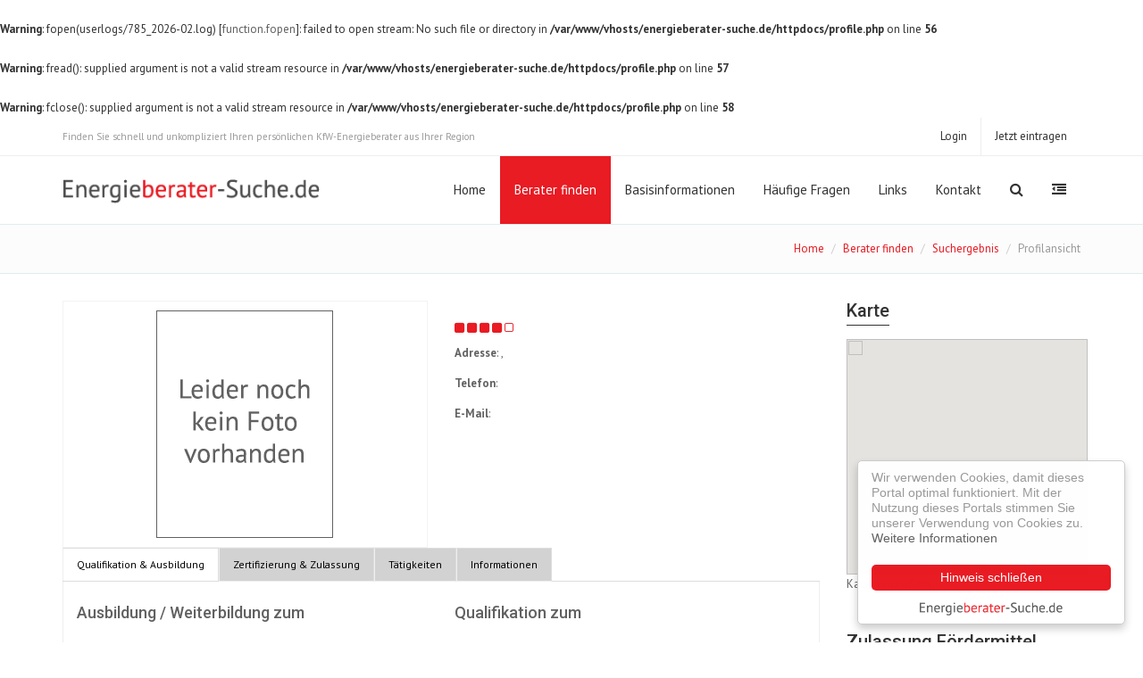

--- FILE ---
content_type: text/html
request_url: https://www.energieberater-suche.de/profile_785.html
body_size: 6953
content:
<br />
<b>Warning</b>:  fopen(userlogs/785_2026-02.log) [<a href='function.fopen'>function.fopen</a>]: failed to open stream: No such file or directory in <b>/var/www/vhosts/energieberater-suche.de/httpdocs/profile.php</b> on line <b>56</b><br />
<br />
<b>Warning</b>:  fread(): supplied argument is not a valid stream resource in <b>/var/www/vhosts/energieberater-suche.de/httpdocs/profile.php</b> on line <b>57</b><br />
<br />
<b>Warning</b>:  fclose(): supplied argument is not a valid stream resource in <b>/var/www/vhosts/energieberater-suche.de/httpdocs/profile.php</b> on line <b>58</b><br />
<!DOCTYPE html>
<html>
<head>
	<meta charset="ISO-8859-2">
    <meta http-equiv="language" content="deutsch, de">
    <meta name="robots" content="index,follow">
    <meta name="keywords" content=" ,">
    <meta name="description" content="Beraterprofil von   aus  - Energieberater-Suche.de">
    <meta name="page-topic" content="Haus,Bauen,Wohnen,Energie">
    <title>Ihr&nbsp;Energieberater&nbsp;aus&nbsp;&nbsp;-&nbsp;,&nbsp;&nbsp;&nbsp;im
&nbsp;Detail</title>
    <meta name="viewport" content="width=device-width, initial-scale=1.0">
    
     <!-- Required -->
    <link href="css/global-style.css" rel="stylesheet" type="text/css" media="screen">
    <link rel="icon" href="images/favicon.png" type="image/png"><link rel="stylesheet" href="assets/fraction/fractionslider.css" type="text/css" />
    <style type="text/css">
	div.tabs ul.nav-tabs li.active a {
		background: #fff;
		border-top: 1px solid #ddd;
		color: #000;
		border-bottom:none;
	}
	div.tabs ul.nav-tabs a {
		background: #D2D2D2;
		color:#000;
	}
	div.tabs ul.nav-tabs a:hover {
		background: #E0E0E0;
		color: #E91B23;
	}
	</style>

<script src="https://maps.googleapis.com/maps/api/js?v=3.exp&sensor=false&&signed_in=true&key=AIzaSyC7BbpJoZ8JT-F3gH4VDCbyv3xnucEU_Kg"></script>
<script>
var geocoder;
var map;
function initialize() {
  geocoder = new google.maps.Geocoder();
  var latlng = new google.maps.LatLng(0.0, 0.0);
  var mapOptions = {
    zoom: 15,
    center: latlng,
	disableDefaultUI: 1,
	disableDoubleClickZoom: 1,
    mapTypeId: google.maps.MapTypeId.ROADMAP
  }
  map = new google.maps.Map(document.getElementById('map-canvas'), mapOptions);
  
  codeAddress();
}

function codeAddress() {
  var address = " ,  ";
  geocoder.geocode( { 'address': address}, function(results, status) {
    if (status == google.maps.GeocoderStatus.OK) {
      map.setCenter(results[0].geometry.location);
      var marker = new google.maps.Marker({
          map: map,
          position: results[0].geometry.location
      });
    } else {
      alert('Geocode was not successful for the following reason: ' + status);
    }
  });
}

google.maps.event.addDomListener(window, 'load', initialize);

</script>
<style type="text/css">
.square-rating i{
	color: #e91b23 !important;
}
</style>
<script>
  (function(i,s,o,g,r,a,m){i['GoogleAnalyticsObject']=r;i[r]=i[r]||function(){
  (i[r].q=i[r].q||[]).push(arguments)},i[r].l=1*new Date();a=s.createElement(o),
  m=s.getElementsByTagName(o)[0];a.async=1;a.src=g;m.parentNode.insertBefore(a,m)
  })(window,document,'script','//www.google-analytics.com/analytics.js','ga');

  ga('create', 'UA-55406153-1', 'auto');
  ga('set', 'forceSSL', true);
  ga('send', 'pageview');
  ga('require', 'linkid', 'linkid.js');
  ga('require', 'displayfeatures');
  

</script>        <script type="text/javascript" src="js/cookie.js"></script>
		<script type="text/javascript">
    			window.cookieconsent_options = {			
				message: 'Wir verwenden Cookies, damit dieses Portal optimal funktioniert. Mit der Nutzung dieses Portals stimmen Sie unserer Verwendung von Cookies zu.',
				dismiss: 'Hinweis schließen',
				learnMore: 'Weitere Informationen',
				link: 'https://www.energieausweis-aussteller.de/datenschutz.html',
				theme: 'css/cookie.css'
				};
		</script>
		<script src='https://www.google.com/recaptcha/api.js'></script>                               
</head>
<body>

<section id="asideMenu" class="aside-menu">
	<form class="form-inline form-search" method="get" accept-charset="utf-8" action="website-suche.html">
        <div class="input-group">
            <input type="search" name="search" id="search" class="form-control" placeholder="Suchen..." />
            <span class="input-group-btn">
                <button id="btnHideAsideMenu" class="btn btn-close" type="button" title="Hide sidebar"><i class="fa fa-times"></i></button>
            </span>
        </div>
    </form>
	
    <h5 class="side-section-title">&Uuml;ber Energieberater-Suche</h5>
    <div class="nav">
    	<ul>
        	<li>
            	<a href="start.html">Home</a>
            </li>
            <li>
            	<a href="ueber_uns.html">&Uuml;ber uns</a>
            </li>
            <li>
            	<a href="impressum.html">Impressum</a>
            </li>
        </ul>
    </div>
    
    <h5 class="side-section-title">Social media</h5>
    <div class="social-media">
        <a href="https://www.facebook.com/energieberatersuche.de" target="_blank"><i class="fa fa-facebook facebook"></i></a>
        <a href="https://google.com/+EnergieberatersucheDe-Portal" target="_blank"><i class="fa fa-google-plus google"></i></a>
    </div>
    
    <h5 class="side-section-title">Kontakt</h5>
    <div class="contact-info">
		<h5><u>Adresse</u></h5>
        <p>Ing.-B&uuml;ro EnergieSystem<br>Inh. Carsten Heidrich<br>
        <p>Grubeleck 9, 24628 Hartenholm - Germany</p>
        
		<h5><u>E-Mail</u></h5>
        <p>info@energieberater-suche.de</p>
        
        <p>Wir bieten keinen Support per Telefon. Bitte wenden Sie sich per E-Mail an uns!</p>
    </div>
</section>
<div class="wrapper">
<!-- Top Header -->
<div class="top-header">
	<div class="container">
        <div class="row">
            <div class="col-sm-12">
            	<span class="aux-text hidden-xs">
                    Finden Sie schnell und unkompliziert Ihren pers&ouml;nlichen KfW-Energieberater aus Ihrer Region
                </span>

            	<nav class="top-header-menu">
                    <ul class="menu">
                        <li><a href="login.html">Login</a></li>  
                    
                        <li><a href="anmeldung.html">Jetzt eintragen</a></li>  
                    </ul>
				</nav>            </div>
        </div>
    </div>
</div>
<!-- Header: Logo and Main Nav -->
<header>    
	<div id="navOne" class="navbar navbar-wp" role="navigation">
        <div class="container">
            <div class="navbar-header">
            	<button type="button" class="navbar-toggle navbar-toggle-aside-menu">
                    <i class="fa fa-outdent icon-custom"></i>
                </button>
                <button type="button" class="navbar-toggle" data-toggle="collapse" data-target=".navbar-collapse">
                    <span class="sr-only">Toggle navigation</span>
                    <span class="icon-bar"></span>
                    <span class="icon-bar"></span>
                    <span class="icon-bar"></span>
                </button>
                <a class="navbar-brand" href="index.html" title="Energieberater-Suche.de">
                	<img src="images/boomerang-logo-dark.png" alt="Energieberater-Suche.de">
                </a>
            </div>
            <div class="navbar-collapse collapse">
                <ul class="nav navbar-nav navbar-right">
                	<li class="dropdown">
                    	<a href="start.html" data-close-others="true">Home</a>
                	</li>
                    <li class="active">
                    	<a href="berater.html" data-close-others="true">Berater finden</a>
                    </li>
                    <li class="dropdown">
                    	<a href="#" class="dropdown-toggle" data-toggle="dropdown" data-hover="dropdown" data-close-others="true">Basisinformationen</a>
                        <ul class="dropdown-menu">
                            <li>
                                <a tabindex="-1" href="energieberatung.html">Energieberatung</a>
                           	</li>
                            <li>
                                <a tabindex="-1" href="energieausweis.html">Energieausweis</a>
                           	</li>
                            <li class="dropdown-submenu">
                                <a tabindex="-1" href="">F&ouml;rdermittel</a>
                                <ul class="dropdown-menu">
                                	<li><a tabindex="-1" href="foerdermittel_wohngebaeude.html">Wohngeb&auml;ude</a></li>
                                    <li><a tabindex="-1" href="foerdermittel_nicht-wohngebaeude.html">Nichtwohngeb&auml;ude / Industrie</a></li>
                                    
                                </ul>
                           	</li>
                            <li><a href="sanierungsbeispiele.html">Sanierungsbeispiele</a></li>                            
                        </ul>
                	</li>
                    <li class="dropdown">
                    	<a href="faqs.html" data-close-others="true">H&auml;ufige Fragen</a>
                	</li>
                    <li class="dropdown">
                    	<a href="links.html" data-close-others="true">Links</a>
                	</li>
                    <li class="dropdown">
                    	<a href="kontakt.html" data-close-others="true">Kontakt</a>
                	</li>
                    <li class="dropdown animate-click" data-animate="animated fadeInUp" style="z-index:500;">
                    	<a href="#" class="dropdown-toggle dropdown-form-toggle" data-toggle="dropdown"><i class="fa fa-search"></i></a>
                        <ul class="dropdown-menu dropdown-menu-user animate-wr">
                            <li id="dropdownForm">
                            	<div class="dropdown-form">
                                	<form class="form-default form-inline p-15" method="get" accept-charset="utf-8" action="website-suche.html">
                                        <div class="input-group">
                                            <input type="text" class="form-control" name="search" id="search" placeholder="Was suchen Sie?">
                                            <span class="input-group-btn">
                                                <button class="btn btn-two" type="submit">Suche</button>
                                            </span>
                                        </div>
                                    </form>
                                </div>
                            </li>
                        </ul>
                	</li>
                    <li class="hidden-xs">
                        <a href="#" id="cmdAsideMenu" class="dropdown-toggle dropdown-form-toggle" title="Open sidebar">
                        	<i class="fa fa-outdent"></i>
                        </a>
                    </li>
                </ul>
               
            </div><!--/.nav-collapse -->
        </div>
    </div>
</header>
    <div class="pg-opt pin">
        <div class="container">
            <div class="row">
                <div class="col-md-6">
                    <h2>  </h2>
                </div>
                <div class="col-md-6">
                    <ol class="breadcrumb">
                        <li><a href="start.html">Home</a></li>
                        <li><a href="berater.html">Berater finden</a></li>
                        <li><a href="javascript:history.back();">Suchergebnis</a></li>
                        <li class="active">Profilansicht</li>
                    </ol>
                </div>
            </div>
        </div>
    </div>
    
    
    <section class="slice bg-3">
        <div class="w-section inverse shop">
            <div class="container">
                <div class="row">
                    <div class="col-md-9">
                        <div class="row">
                            <div class="col-md-6">
                                <div class="product-gallery">
                                    <div class="primary-image">
<!--                                        <a href="images/prv/product-3.png" class="theater" rel="group"> -->
                                            <center><img src="images/profilelogos/empty.png" class="img-responsive2" alt="Kein Profillogo vorhanden"></center>

<!--                                        </a> -->
                                    </div>
                                </div>
                            </div>
                            <div class="col-md-6">
                                <div class="product-info">
                                    <h3>  </h3>
                                                                        <span class="square-rating pull-left">
                                        <i class="fa fa-square"></i>
                                        <i class="fa fa-square"></i>
                                        <i class="fa fa-square"></i>
                                        <i class="fa fa-square"></i>
                                        <i class="fa fa-square-o"></i>
                                    </span>
                                    <span class="clearfix"></span>
                                    
                                    <div class="product-short-info">
                                        <p><strong>Adresse</strong>:  ,  </p>
                                        <p><strong>Telefon</strong>:                                                                                 </p>
                                                                                                                        <p><strong>E-Mail</strong>:                                                                                 </p>
                                                                                </p>
                                    </div>
                                    <br>
                                                                        
                                </div>
                                <br><br>
                            </div>
                        </div>
                        <div class="row">
                            <div class="col-md-12">
                                <div class="widget">
                                    <div class="tabs">
                                        <ul class="nav nav-tabs">
                                           <li class="active"><a href="#one" data-toggle="tab"><i class="icon-star"></i> Qualifikation & Ausbildung</a></li>                                            <li><a href="#two" data-toggle="tab">Zertifizierung & Zulassung</a></li>
                                            <li><a href="#three" data-toggle="tab">Tätigkeiten</a></li>
                                            <li><a href="#four" data-toggle="tab">Informationen</a></li>
                                                                                    </ul>
                                        <div class="tab-content">
                                           <div class="tab-pane active" id="one">                                            <div class="row">
                                            <div class="col-md-6">
                                            <h4>Ausbildung / Weiterbildung zum</h4>
                                            <br>
                                            <p>
<img src='images/profile/nein.png' width='26' height='20' align='absmiddle'>Energieberater (Uni / Hochschule)<br><br><img src='images/profile/nein.png' width='26' height='20' align='absmiddle'>Energieberater im Handwerk<br><br><img src='images/profile/nein.png' width='26' height='20' align='absmiddle'>Energieberater im Baustoffhandel<br><br>                                            </p>
                                            </div>
                                            <div class="col-md-6">
                                            <h4>Qualifikation zum</h4>
                                            <br>
                                            <p>
<img src='images/profile/nein.png' width='26' height='20' align='absmiddle'>Ingenieur<br><br><img src='images/profile/nein.png' width='26' height='20' align='absmiddle'>Architekt<br><br><img src='images/profile/nein.png' width='26' height='20' align='absmiddle'>Meister<br><br><img src='images/profile/nein.png' width='26' height='20' align='absmiddle'>Techniker<br><br>                                            </p>
                                            </div>
                                            </div>
                                            </div>
                                            <div class="tab-pane" id="two">
                                            <h4>Zertifizierung / Zulassung zum </h4>
                                            <br>
                                            <p>
<img src='images/profile/nein.png' width='26' height='20' align='absmiddle'>Energieausweis-Aussteller für Wohngebäude<br><br><img src='images/profile/nein.png' width='26' height='20' align='absmiddle'>Energieausweis-Aussteller für Nichtwohngebäude<br><br><img src='images/profile/nein.png' width='26' height='20' align='absmiddle'>KfW - Effizienzberater Wohngebäude / Förderprogramme Bauen und Sanieren<br><br><img src='images/profile/nein.png' width='26' height='20' align='absmiddle'>Effizienzberater für Kommunen, Unternehmen / Energieberatung Mittelstand (BAFA)<br><br><img src='images/profile/nein.png' width='26' height='20' align='absmiddle'>KfW - Effizienzberater Nicht-Wohngebäude / Förderprogramme Bauen und Sanieren<br><br><img src='images/profile/nein.png' width='26' height='20' align='absmiddle'>Energieaudit für KMU nach DIN EN 16247<br><br><img src='images/profile/nein.png' width='26' height='20' align='absmiddle'>Klimaschutzmanager des BMUB **<br><br><img src='images/profile/nein.png' width='26' height='20' align='absmiddle'>Vor-Ort-Energieberater mit BAFA-Zulassung<br><br><img src='images/profile/nein.png' width='26' height='20' align='absmiddle'>Energieberater für Baudenkmale<br><br>                                            </p>
                                            <p>
                                           *  Weitere Informationen erhalten auf den Seiten KfW. Klicken Sie <a href="https://www.kfw.de/Download-Center/F%C3%B6rderprogramme-(Inlandsf%C3%B6rderung)/PDF-Dokumente/6000000196-KMU-Definition.pdf" target="_blank" style="color:#e91b23">hier</a>.
                                            </p>                                            
                                            <p>
                                           ** Weitere Informationen erhalten auf den Seiten des Bundesministeriums für Umwelt, <br>Naturschutz, Bau und Reaktorsicherheit. Klicken Sie <a href="http://www.bmub.bund.de/themen/klima-energie/klimaschutzinitiative/kurzinfo/" target="_blank" style="color:#e91b23">hier</a>.
                                            </p>
                                            </div>
                                            <div class="tab-pane" id="three">
                                            <div class="row">
                                            <div class="col-md-6">
                                            <h4>Tätigkeitsfelder</h4>
                                            <ul>
											 </ul>
                                            </div>
                                            <div class="col-md-6">
                                            <h4>Spezielle Schwerpunkte</h4>
											 <p>Der Profilinhaber hat leider keine speziellen Schwerpunkte festgelegt.</p>
                                            </div>
                                            </div>                	
                                                <p>
                                                </p>
                                            </div>
                                            <div class="tab-pane" id="four">
                                            <h4>Informationen von  </h4>
                                            <br>
                                            <p>
Der Profilinhaber hat leider keine Informationen eingegeben.                                            </p>
                                            </div>
                                            <div class="tab-pane" id="five">                                            <h4>Kontaktformular</h4>
                                            <p>
                                            <form class="form-light mt-20" role="form" action="profile.php" method="post" enctype="multipart/form-data">
                            <div class="form-group">
                                <label>Name *</label>
                                <input type="text" class="form-control" name="kname" id="kname" placeholder="Ihr Name" value="" required>
                            </div>
                            <div class="row">
                                <div class="col-md-6">
                                    <div class="form-group">
                                        <label>E-Mail *</label>
                                        <input type="email" class="form-control" name="kemail" id="kemail" placeholder="E-Mail-Adresse" value="" required>
                                    </div>
                                </div>
                                <div class="col-md-6">
                                    <div class="form-group">
                                        <label>Telefon</label>
                                        <input type="text" class="form-control" name="ktelefon" id="ktelefon" placeholder="Telefonnummer" value="">
                                    </div>
                                </div>
                            </div>
                            <div class="form-group">
                                <label>Betreff *</label>
                                <input type="text" class="form-control" name="kbetreff" id="kbetreff" placeholder="Betreff" value="" required>
                            </div>
                            <div class="form-group">
                                <label>Nachricht *</label>
                                <textarea class="form-control" name="knachricht" id="knachricht" placeholder="Bitte geben Sie hier Ihre Nachricht ein..." style="height:100px;" required></textarea>
                            </div>
                            <div class="g-recaptcha" data-sitekey="6LdQnS0UAAAAANEapgSmxk6nqJhnA70Sq9HTjBL5"></div><br>
                            <button type="submit" class="btn btn-two">Nachricht abschicken</button>
                      <input type="hidden" name="mail" value="">
                      <input type="hidden" name="mailsenden" value="1">
                      <input type="hidden" name="id" value="785">
                        </form>
                        <p><br>* Pflichtfelder</p>                                            </p>
                                            </div> 
                                        </div>							
                                    </div>
                                </div>
                            </div>
                        </div>
                    </div>
                    <div class="col-md-3">
                        <div class="widget">
                            <h3 class="section-title">Karte</h3>
                            <br>
              				<div id="map-canvas" style="width:270px; height:264px"></div>
                            <a href="../../googledetails.php?userid=785" onClick="f1=window.open('','googledetails','toolbar=0,scrollbars=0,location=0,menubar=0,titlebar=0,status=0,resizable=0,width=750,height=750,left=0,top=0');if ( parseInt(navigator.appVersion)>2 ) {f1.focus();}" target="googledetails">Karte vergr&ouml;&szlig;ern </a><br><br>
                        </div>
                        
     
                    </div>
                    <div class="col-md-3">
                        <div class="widget">
                            <h3 class="section-title">Zulassung F&ouml;rdermittel</h3>
                            <br>
<u>Zuschussprogramme</u><br><p style='margin-top:10px;'><img src='images/profile/nein.png' width='26' height='20' align='absmiddle'><a href='http://www.bafa.de/DE/Energie/Energieberatung/Energieberatung_Wohngebaeude/energieberatung_wohngebaeude_node.html' target='_blank'>Energiesparberatung Vor-Ort (BAFA)</a></p><p style='margin-top:10px;'><img src='images/profile/nein.png' width='26' height='20' align='absmiddle'><a href='http://www.bafa.de/DE/Energie/Energieberatung/Energieberatung_Mittelstand/energieberatung_mittelstand_node.html' target='_blank'>Energieberatung Mittelstand (Gewerblich)</a></p><p style='margin-top:10px;'><img src='images/profile/nein.png' width='26' height='20' align='absmiddle'><a href='http://www.bafa.de/DE/Energie/Energieeffizienz/Querschnittstechnologien/querschnittstechnologien_node.html' target='_blank'>Querschnittstechnologien (Gewerblich)</a></p><br><u><a href='https://www.kfw.de/inlandsfoerderung/Privatpersonen/Bestandsimmobilie/F%C3%B6rderprodukte/F%C3%B6rderprodukte-f%C3%BCr-Bestandsimmobilien.html' target='_blank'>KfW-Förderprogramme Wohngebäude</a></u><br><p style='margin-top:10px;'><img src='images/profile/nein.png' width='26' height='20' align='absmiddle'><a href='https://www.kfw.de/inlandsfoerderung/Privatpersonen/Bestandsimmobilien/Finanzierungsangebote/Energieeffizient-Sanieren-Kredit-(151-152)/' target='_blank'>Energieeffizient Sanieren (Kredit)</a></p><img src='images/profile/nein.png' width='26' height='20' align='absmiddle'><a href='https://www.kfw.de/inlandsfoerderung/Privatpersonen/Bestandsimmobilien/Finanzierungsangebote/Energieeffizient-Sanieren-Zuschuss-%28430%29/' target='_blank'>Energieeffizient Sanieren (Zuschuss)</a><p style='margin-top:10px;'><img src='images/profile/nein.png' width='26' height='20' align='absmiddle'><a href='https://www.kfw.de/inlandsfoerderung/Privatpersonen/Neubau/Finanzierungsangebote/Energieeffizient-Bauen-(153)/' target='_blank'>Energieeffizient Bauen (Kredit)</a></p><p style='margin-top:10px;'><img src='images/profile/nein.png' width='26' height='20' align='absmiddle'><a href='https://www.kfw.de/inlandsfoerderung/Privatpersonen/Bestandsimmobilien/Energetische-Sanierung/KfW-Effizienzhaus-Denkmal/#1' target='_blank'>Energieeffizient Sanieren Baudenkmale</a></p><br><u><a href='https://www.kfw.de/inlandsfoerderung/Unternehmen/Energie-Umwelt/F%C3%B6rderprodukte/F%C3%B6rderprodukte-%28S3%29.html' target='_blank'>KfW-Förderprogramme Nicht-Wohngebäude</a></u><br><p style='margin-top:10px;'><img src='images/profile/nein.png' width='26' height='20' align='absmiddle'><a href='https://www.kfw.de/inlandsfoerderung/Unternehmen/Energie-Umwelt/F%C3%B6rderprodukte/EE-Bauen-und-Sanieren-Unternehmen-276-277-278/' target='_blank'>KfW - Bauen und Sanieren (Kredit)</a></p><img src='images/profile/nein.png' width='26' height='20' align='absmiddle'><a href='https://www.kfw.de/inlandsfoerderung/Unternehmen/Energie-Umwelt/F%C3%B6rderprodukte/EE-Produktion-292-293/' target='_blank'>KfW - Produktionsanlagen (Kredit)</a></p><br>                        </div>
                        
     
                    </div>
                </div>
            </div>
        </div>
    </section>
        <footer class="footer" style="background-color:rgba(35, 35, 35, 0.25)">
    <div class="container">
        <div class="row">
            <div class="col-md-3">
            	<div class="col">
                   <h4 style="color:#000000">Virtuelle Energieberatung</h4>
                   <p style="color:#000000">Entdecken Sie Ihr Sparpotential und rechnen Sie verschiedene Modernisierungs- ma&szlig;nahmen durch.
                   </p>
                   <a target="_blank" onclick="startEnergyCheck('1c6adc09af656d336527df87fea0ec28', 'energieberater-suche.de', 'plus'); return false;" class="btn btn-two" style="margin-top:11px">Virtuelle Energieberatung starten</a>
                   
              </div>
            </div>
            
            <div class="col-md-3">
            	<div class="col">
                    <h4 style="color:#000000">Newsletter</h4>
                    <p style="color:#000000">Melden Sie sich f&uuml;r unseren Newsletter an. Wir versorgen Sie regelm&auml;&szlig;ig mit energetischen Infos.</p>
                    <form class="form-inline">
                        <div class="input-group">
                            <input type="text" class="form-control" placeholder="Ihre E-Mail-Adresse">
                            <span class="input-group-btn">
                            <button class="btn btn-two" type="button">Senden</button>
                            </span>
                        </div>
                    </form>
                </div>
            </div>
            
            <div class="col-md-3">
            	<div class="col col-social-icons">
                    <h4 style="color:#000000">Soziale Netzwerke</h4>
                    <a href="https://www.facebook.com/energieberatersuche.de" target="_blank"><i class="fa fa-facebook"></i></a>
                    <a href="https://google.com/+EnergieberatersucheDe-Portal" target="_blank"><i class="fa fa-google-plus"></i></a>
                </div>
            </div>

             <div class="col-md-3">
             	<div class="col">
                    <h4 style="color:#000000">&Uuml;ber uns</h4>
                    <p style="color:#000000">
                    Wer verbirgt sich hinter der Energieberater-Suche.de? Finden Sie es heraus!
                    <br><br>
                    <a href="ueber_uns.html" class="btn btn-two" style="margin-top:20px">&Uuml;ber uns</a>&nbsp;&nbsp;&nbsp;
                    <a href="zeitreise.html" class="btn btn-two" style="margin-top:20px">Zeitreise</a>
                    </p>
                </div>
            </div>
        </div>
        
        <hr>
        
        <div class="row">
        	<div class="col-lg-9 copyright" style="color:#000000">
            	2002 - 2026 &copy; <a href="http://www.energiesystem.de" target="_blank" style="color:#000000">Ing.-B&uuml;ro EnergieSystem</a> - All rights reserverd. &nbsp;&nbsp;&nbsp;  
                <a href="downloads/AGB.pdf" target="_blank">AGB</a> | 
                <a href="impressum.html">Impressum</a> | 
                <a href="datenschutz.html">Datenschutz</a>
            </div>
            <div class="col-lg-3 footer-logo">
            	
            </div>
        </div>
    </div>
</footer></div>

<!-- JavaScript -->
<script type="text/javascript" src="js/jquery.js"></script>
<script type="text/javascript" src="assets/bootstrap/js/bootstrap.min.js"></script>
<script type="text/javascript" src="js/modernizr.custom.js"></script>
<script type="text/javascript" src="js/jquery.mousewheel-3.0.6.pack.js"></script>
<script type="text/javascript" src="js/jquery.cookie.js"></script>
<script type="text/javascript" src="js/jquery.easing.js"></script>

<!--[if lt IE 9]>
    <script src="js/html5shiv.js"></script>
    <script src="js/respond.min.js"></script>
<![endif]-->

<!-- Plugins -->
<script type="text/javascript" src="assets/hover-dropdown/bootstrap-hover-dropdown.min.js"></script>
<script type="text/javascript" src="assets/masonry/masonry.js"></script>
<script type="text/javascript" src="assets/page-scroller/jquery.ui.totop.min.js"></script>
<script type="text/javascript" src="assets/mixitup/jquery.mixitup.js"></script>
<script type="text/javascript" src="assets/mixitup/jquery.mixitup.init.js"></script>
<script type="text/javascript" src="assets/fancybox/jquery.fancybox.pack.js?v=2.1.5"></script>
<script type="text/javascript" src="assets/easy-pie-chart/jquery.easypiechart.js"></script>
<script type="text/javascript" src="assets/waypoints/waypoints.min.js"></script>
<script type="text/javascript" src="assets/sticky/jquery.sticky.js"></script>
<script type="text/javascript" src="js/jquery.wp.custom.js"></script>
<script type="text/javascript" src="js/jquery.wp.switcher.js"></script>
<script type="text/javascript" src="js/e-check.js"></script>
</body>
</html>

--- FILE ---
content_type: text/html; charset=utf-8
request_url: https://www.google.com/recaptcha/api2/anchor?ar=1&k=6LdQnS0UAAAAANEapgSmxk6nqJhnA70Sq9HTjBL5&co=aHR0cHM6Ly93d3cuZW5lcmdpZWJlcmF0ZXItc3VjaGUuZGU6NDQz&hl=en&v=N67nZn4AqZkNcbeMu4prBgzg&size=normal&anchor-ms=20000&execute-ms=30000&cb=v6acbukv5afc
body_size: 49515
content:
<!DOCTYPE HTML><html dir="ltr" lang="en"><head><meta http-equiv="Content-Type" content="text/html; charset=UTF-8">
<meta http-equiv="X-UA-Compatible" content="IE=edge">
<title>reCAPTCHA</title>
<style type="text/css">
/* cyrillic-ext */
@font-face {
  font-family: 'Roboto';
  font-style: normal;
  font-weight: 400;
  font-stretch: 100%;
  src: url(//fonts.gstatic.com/s/roboto/v48/KFO7CnqEu92Fr1ME7kSn66aGLdTylUAMa3GUBHMdazTgWw.woff2) format('woff2');
  unicode-range: U+0460-052F, U+1C80-1C8A, U+20B4, U+2DE0-2DFF, U+A640-A69F, U+FE2E-FE2F;
}
/* cyrillic */
@font-face {
  font-family: 'Roboto';
  font-style: normal;
  font-weight: 400;
  font-stretch: 100%;
  src: url(//fonts.gstatic.com/s/roboto/v48/KFO7CnqEu92Fr1ME7kSn66aGLdTylUAMa3iUBHMdazTgWw.woff2) format('woff2');
  unicode-range: U+0301, U+0400-045F, U+0490-0491, U+04B0-04B1, U+2116;
}
/* greek-ext */
@font-face {
  font-family: 'Roboto';
  font-style: normal;
  font-weight: 400;
  font-stretch: 100%;
  src: url(//fonts.gstatic.com/s/roboto/v48/KFO7CnqEu92Fr1ME7kSn66aGLdTylUAMa3CUBHMdazTgWw.woff2) format('woff2');
  unicode-range: U+1F00-1FFF;
}
/* greek */
@font-face {
  font-family: 'Roboto';
  font-style: normal;
  font-weight: 400;
  font-stretch: 100%;
  src: url(//fonts.gstatic.com/s/roboto/v48/KFO7CnqEu92Fr1ME7kSn66aGLdTylUAMa3-UBHMdazTgWw.woff2) format('woff2');
  unicode-range: U+0370-0377, U+037A-037F, U+0384-038A, U+038C, U+038E-03A1, U+03A3-03FF;
}
/* math */
@font-face {
  font-family: 'Roboto';
  font-style: normal;
  font-weight: 400;
  font-stretch: 100%;
  src: url(//fonts.gstatic.com/s/roboto/v48/KFO7CnqEu92Fr1ME7kSn66aGLdTylUAMawCUBHMdazTgWw.woff2) format('woff2');
  unicode-range: U+0302-0303, U+0305, U+0307-0308, U+0310, U+0312, U+0315, U+031A, U+0326-0327, U+032C, U+032F-0330, U+0332-0333, U+0338, U+033A, U+0346, U+034D, U+0391-03A1, U+03A3-03A9, U+03B1-03C9, U+03D1, U+03D5-03D6, U+03F0-03F1, U+03F4-03F5, U+2016-2017, U+2034-2038, U+203C, U+2040, U+2043, U+2047, U+2050, U+2057, U+205F, U+2070-2071, U+2074-208E, U+2090-209C, U+20D0-20DC, U+20E1, U+20E5-20EF, U+2100-2112, U+2114-2115, U+2117-2121, U+2123-214F, U+2190, U+2192, U+2194-21AE, U+21B0-21E5, U+21F1-21F2, U+21F4-2211, U+2213-2214, U+2216-22FF, U+2308-230B, U+2310, U+2319, U+231C-2321, U+2336-237A, U+237C, U+2395, U+239B-23B7, U+23D0, U+23DC-23E1, U+2474-2475, U+25AF, U+25B3, U+25B7, U+25BD, U+25C1, U+25CA, U+25CC, U+25FB, U+266D-266F, U+27C0-27FF, U+2900-2AFF, U+2B0E-2B11, U+2B30-2B4C, U+2BFE, U+3030, U+FF5B, U+FF5D, U+1D400-1D7FF, U+1EE00-1EEFF;
}
/* symbols */
@font-face {
  font-family: 'Roboto';
  font-style: normal;
  font-weight: 400;
  font-stretch: 100%;
  src: url(//fonts.gstatic.com/s/roboto/v48/KFO7CnqEu92Fr1ME7kSn66aGLdTylUAMaxKUBHMdazTgWw.woff2) format('woff2');
  unicode-range: U+0001-000C, U+000E-001F, U+007F-009F, U+20DD-20E0, U+20E2-20E4, U+2150-218F, U+2190, U+2192, U+2194-2199, U+21AF, U+21E6-21F0, U+21F3, U+2218-2219, U+2299, U+22C4-22C6, U+2300-243F, U+2440-244A, U+2460-24FF, U+25A0-27BF, U+2800-28FF, U+2921-2922, U+2981, U+29BF, U+29EB, U+2B00-2BFF, U+4DC0-4DFF, U+FFF9-FFFB, U+10140-1018E, U+10190-1019C, U+101A0, U+101D0-101FD, U+102E0-102FB, U+10E60-10E7E, U+1D2C0-1D2D3, U+1D2E0-1D37F, U+1F000-1F0FF, U+1F100-1F1AD, U+1F1E6-1F1FF, U+1F30D-1F30F, U+1F315, U+1F31C, U+1F31E, U+1F320-1F32C, U+1F336, U+1F378, U+1F37D, U+1F382, U+1F393-1F39F, U+1F3A7-1F3A8, U+1F3AC-1F3AF, U+1F3C2, U+1F3C4-1F3C6, U+1F3CA-1F3CE, U+1F3D4-1F3E0, U+1F3ED, U+1F3F1-1F3F3, U+1F3F5-1F3F7, U+1F408, U+1F415, U+1F41F, U+1F426, U+1F43F, U+1F441-1F442, U+1F444, U+1F446-1F449, U+1F44C-1F44E, U+1F453, U+1F46A, U+1F47D, U+1F4A3, U+1F4B0, U+1F4B3, U+1F4B9, U+1F4BB, U+1F4BF, U+1F4C8-1F4CB, U+1F4D6, U+1F4DA, U+1F4DF, U+1F4E3-1F4E6, U+1F4EA-1F4ED, U+1F4F7, U+1F4F9-1F4FB, U+1F4FD-1F4FE, U+1F503, U+1F507-1F50B, U+1F50D, U+1F512-1F513, U+1F53E-1F54A, U+1F54F-1F5FA, U+1F610, U+1F650-1F67F, U+1F687, U+1F68D, U+1F691, U+1F694, U+1F698, U+1F6AD, U+1F6B2, U+1F6B9-1F6BA, U+1F6BC, U+1F6C6-1F6CF, U+1F6D3-1F6D7, U+1F6E0-1F6EA, U+1F6F0-1F6F3, U+1F6F7-1F6FC, U+1F700-1F7FF, U+1F800-1F80B, U+1F810-1F847, U+1F850-1F859, U+1F860-1F887, U+1F890-1F8AD, U+1F8B0-1F8BB, U+1F8C0-1F8C1, U+1F900-1F90B, U+1F93B, U+1F946, U+1F984, U+1F996, U+1F9E9, U+1FA00-1FA6F, U+1FA70-1FA7C, U+1FA80-1FA89, U+1FA8F-1FAC6, U+1FACE-1FADC, U+1FADF-1FAE9, U+1FAF0-1FAF8, U+1FB00-1FBFF;
}
/* vietnamese */
@font-face {
  font-family: 'Roboto';
  font-style: normal;
  font-weight: 400;
  font-stretch: 100%;
  src: url(//fonts.gstatic.com/s/roboto/v48/KFO7CnqEu92Fr1ME7kSn66aGLdTylUAMa3OUBHMdazTgWw.woff2) format('woff2');
  unicode-range: U+0102-0103, U+0110-0111, U+0128-0129, U+0168-0169, U+01A0-01A1, U+01AF-01B0, U+0300-0301, U+0303-0304, U+0308-0309, U+0323, U+0329, U+1EA0-1EF9, U+20AB;
}
/* latin-ext */
@font-face {
  font-family: 'Roboto';
  font-style: normal;
  font-weight: 400;
  font-stretch: 100%;
  src: url(//fonts.gstatic.com/s/roboto/v48/KFO7CnqEu92Fr1ME7kSn66aGLdTylUAMa3KUBHMdazTgWw.woff2) format('woff2');
  unicode-range: U+0100-02BA, U+02BD-02C5, U+02C7-02CC, U+02CE-02D7, U+02DD-02FF, U+0304, U+0308, U+0329, U+1D00-1DBF, U+1E00-1E9F, U+1EF2-1EFF, U+2020, U+20A0-20AB, U+20AD-20C0, U+2113, U+2C60-2C7F, U+A720-A7FF;
}
/* latin */
@font-face {
  font-family: 'Roboto';
  font-style: normal;
  font-weight: 400;
  font-stretch: 100%;
  src: url(//fonts.gstatic.com/s/roboto/v48/KFO7CnqEu92Fr1ME7kSn66aGLdTylUAMa3yUBHMdazQ.woff2) format('woff2');
  unicode-range: U+0000-00FF, U+0131, U+0152-0153, U+02BB-02BC, U+02C6, U+02DA, U+02DC, U+0304, U+0308, U+0329, U+2000-206F, U+20AC, U+2122, U+2191, U+2193, U+2212, U+2215, U+FEFF, U+FFFD;
}
/* cyrillic-ext */
@font-face {
  font-family: 'Roboto';
  font-style: normal;
  font-weight: 500;
  font-stretch: 100%;
  src: url(//fonts.gstatic.com/s/roboto/v48/KFO7CnqEu92Fr1ME7kSn66aGLdTylUAMa3GUBHMdazTgWw.woff2) format('woff2');
  unicode-range: U+0460-052F, U+1C80-1C8A, U+20B4, U+2DE0-2DFF, U+A640-A69F, U+FE2E-FE2F;
}
/* cyrillic */
@font-face {
  font-family: 'Roboto';
  font-style: normal;
  font-weight: 500;
  font-stretch: 100%;
  src: url(//fonts.gstatic.com/s/roboto/v48/KFO7CnqEu92Fr1ME7kSn66aGLdTylUAMa3iUBHMdazTgWw.woff2) format('woff2');
  unicode-range: U+0301, U+0400-045F, U+0490-0491, U+04B0-04B1, U+2116;
}
/* greek-ext */
@font-face {
  font-family: 'Roboto';
  font-style: normal;
  font-weight: 500;
  font-stretch: 100%;
  src: url(//fonts.gstatic.com/s/roboto/v48/KFO7CnqEu92Fr1ME7kSn66aGLdTylUAMa3CUBHMdazTgWw.woff2) format('woff2');
  unicode-range: U+1F00-1FFF;
}
/* greek */
@font-face {
  font-family: 'Roboto';
  font-style: normal;
  font-weight: 500;
  font-stretch: 100%;
  src: url(//fonts.gstatic.com/s/roboto/v48/KFO7CnqEu92Fr1ME7kSn66aGLdTylUAMa3-UBHMdazTgWw.woff2) format('woff2');
  unicode-range: U+0370-0377, U+037A-037F, U+0384-038A, U+038C, U+038E-03A1, U+03A3-03FF;
}
/* math */
@font-face {
  font-family: 'Roboto';
  font-style: normal;
  font-weight: 500;
  font-stretch: 100%;
  src: url(//fonts.gstatic.com/s/roboto/v48/KFO7CnqEu92Fr1ME7kSn66aGLdTylUAMawCUBHMdazTgWw.woff2) format('woff2');
  unicode-range: U+0302-0303, U+0305, U+0307-0308, U+0310, U+0312, U+0315, U+031A, U+0326-0327, U+032C, U+032F-0330, U+0332-0333, U+0338, U+033A, U+0346, U+034D, U+0391-03A1, U+03A3-03A9, U+03B1-03C9, U+03D1, U+03D5-03D6, U+03F0-03F1, U+03F4-03F5, U+2016-2017, U+2034-2038, U+203C, U+2040, U+2043, U+2047, U+2050, U+2057, U+205F, U+2070-2071, U+2074-208E, U+2090-209C, U+20D0-20DC, U+20E1, U+20E5-20EF, U+2100-2112, U+2114-2115, U+2117-2121, U+2123-214F, U+2190, U+2192, U+2194-21AE, U+21B0-21E5, U+21F1-21F2, U+21F4-2211, U+2213-2214, U+2216-22FF, U+2308-230B, U+2310, U+2319, U+231C-2321, U+2336-237A, U+237C, U+2395, U+239B-23B7, U+23D0, U+23DC-23E1, U+2474-2475, U+25AF, U+25B3, U+25B7, U+25BD, U+25C1, U+25CA, U+25CC, U+25FB, U+266D-266F, U+27C0-27FF, U+2900-2AFF, U+2B0E-2B11, U+2B30-2B4C, U+2BFE, U+3030, U+FF5B, U+FF5D, U+1D400-1D7FF, U+1EE00-1EEFF;
}
/* symbols */
@font-face {
  font-family: 'Roboto';
  font-style: normal;
  font-weight: 500;
  font-stretch: 100%;
  src: url(//fonts.gstatic.com/s/roboto/v48/KFO7CnqEu92Fr1ME7kSn66aGLdTylUAMaxKUBHMdazTgWw.woff2) format('woff2');
  unicode-range: U+0001-000C, U+000E-001F, U+007F-009F, U+20DD-20E0, U+20E2-20E4, U+2150-218F, U+2190, U+2192, U+2194-2199, U+21AF, U+21E6-21F0, U+21F3, U+2218-2219, U+2299, U+22C4-22C6, U+2300-243F, U+2440-244A, U+2460-24FF, U+25A0-27BF, U+2800-28FF, U+2921-2922, U+2981, U+29BF, U+29EB, U+2B00-2BFF, U+4DC0-4DFF, U+FFF9-FFFB, U+10140-1018E, U+10190-1019C, U+101A0, U+101D0-101FD, U+102E0-102FB, U+10E60-10E7E, U+1D2C0-1D2D3, U+1D2E0-1D37F, U+1F000-1F0FF, U+1F100-1F1AD, U+1F1E6-1F1FF, U+1F30D-1F30F, U+1F315, U+1F31C, U+1F31E, U+1F320-1F32C, U+1F336, U+1F378, U+1F37D, U+1F382, U+1F393-1F39F, U+1F3A7-1F3A8, U+1F3AC-1F3AF, U+1F3C2, U+1F3C4-1F3C6, U+1F3CA-1F3CE, U+1F3D4-1F3E0, U+1F3ED, U+1F3F1-1F3F3, U+1F3F5-1F3F7, U+1F408, U+1F415, U+1F41F, U+1F426, U+1F43F, U+1F441-1F442, U+1F444, U+1F446-1F449, U+1F44C-1F44E, U+1F453, U+1F46A, U+1F47D, U+1F4A3, U+1F4B0, U+1F4B3, U+1F4B9, U+1F4BB, U+1F4BF, U+1F4C8-1F4CB, U+1F4D6, U+1F4DA, U+1F4DF, U+1F4E3-1F4E6, U+1F4EA-1F4ED, U+1F4F7, U+1F4F9-1F4FB, U+1F4FD-1F4FE, U+1F503, U+1F507-1F50B, U+1F50D, U+1F512-1F513, U+1F53E-1F54A, U+1F54F-1F5FA, U+1F610, U+1F650-1F67F, U+1F687, U+1F68D, U+1F691, U+1F694, U+1F698, U+1F6AD, U+1F6B2, U+1F6B9-1F6BA, U+1F6BC, U+1F6C6-1F6CF, U+1F6D3-1F6D7, U+1F6E0-1F6EA, U+1F6F0-1F6F3, U+1F6F7-1F6FC, U+1F700-1F7FF, U+1F800-1F80B, U+1F810-1F847, U+1F850-1F859, U+1F860-1F887, U+1F890-1F8AD, U+1F8B0-1F8BB, U+1F8C0-1F8C1, U+1F900-1F90B, U+1F93B, U+1F946, U+1F984, U+1F996, U+1F9E9, U+1FA00-1FA6F, U+1FA70-1FA7C, U+1FA80-1FA89, U+1FA8F-1FAC6, U+1FACE-1FADC, U+1FADF-1FAE9, U+1FAF0-1FAF8, U+1FB00-1FBFF;
}
/* vietnamese */
@font-face {
  font-family: 'Roboto';
  font-style: normal;
  font-weight: 500;
  font-stretch: 100%;
  src: url(//fonts.gstatic.com/s/roboto/v48/KFO7CnqEu92Fr1ME7kSn66aGLdTylUAMa3OUBHMdazTgWw.woff2) format('woff2');
  unicode-range: U+0102-0103, U+0110-0111, U+0128-0129, U+0168-0169, U+01A0-01A1, U+01AF-01B0, U+0300-0301, U+0303-0304, U+0308-0309, U+0323, U+0329, U+1EA0-1EF9, U+20AB;
}
/* latin-ext */
@font-face {
  font-family: 'Roboto';
  font-style: normal;
  font-weight: 500;
  font-stretch: 100%;
  src: url(//fonts.gstatic.com/s/roboto/v48/KFO7CnqEu92Fr1ME7kSn66aGLdTylUAMa3KUBHMdazTgWw.woff2) format('woff2');
  unicode-range: U+0100-02BA, U+02BD-02C5, U+02C7-02CC, U+02CE-02D7, U+02DD-02FF, U+0304, U+0308, U+0329, U+1D00-1DBF, U+1E00-1E9F, U+1EF2-1EFF, U+2020, U+20A0-20AB, U+20AD-20C0, U+2113, U+2C60-2C7F, U+A720-A7FF;
}
/* latin */
@font-face {
  font-family: 'Roboto';
  font-style: normal;
  font-weight: 500;
  font-stretch: 100%;
  src: url(//fonts.gstatic.com/s/roboto/v48/KFO7CnqEu92Fr1ME7kSn66aGLdTylUAMa3yUBHMdazQ.woff2) format('woff2');
  unicode-range: U+0000-00FF, U+0131, U+0152-0153, U+02BB-02BC, U+02C6, U+02DA, U+02DC, U+0304, U+0308, U+0329, U+2000-206F, U+20AC, U+2122, U+2191, U+2193, U+2212, U+2215, U+FEFF, U+FFFD;
}
/* cyrillic-ext */
@font-face {
  font-family: 'Roboto';
  font-style: normal;
  font-weight: 900;
  font-stretch: 100%;
  src: url(//fonts.gstatic.com/s/roboto/v48/KFO7CnqEu92Fr1ME7kSn66aGLdTylUAMa3GUBHMdazTgWw.woff2) format('woff2');
  unicode-range: U+0460-052F, U+1C80-1C8A, U+20B4, U+2DE0-2DFF, U+A640-A69F, U+FE2E-FE2F;
}
/* cyrillic */
@font-face {
  font-family: 'Roboto';
  font-style: normal;
  font-weight: 900;
  font-stretch: 100%;
  src: url(//fonts.gstatic.com/s/roboto/v48/KFO7CnqEu92Fr1ME7kSn66aGLdTylUAMa3iUBHMdazTgWw.woff2) format('woff2');
  unicode-range: U+0301, U+0400-045F, U+0490-0491, U+04B0-04B1, U+2116;
}
/* greek-ext */
@font-face {
  font-family: 'Roboto';
  font-style: normal;
  font-weight: 900;
  font-stretch: 100%;
  src: url(//fonts.gstatic.com/s/roboto/v48/KFO7CnqEu92Fr1ME7kSn66aGLdTylUAMa3CUBHMdazTgWw.woff2) format('woff2');
  unicode-range: U+1F00-1FFF;
}
/* greek */
@font-face {
  font-family: 'Roboto';
  font-style: normal;
  font-weight: 900;
  font-stretch: 100%;
  src: url(//fonts.gstatic.com/s/roboto/v48/KFO7CnqEu92Fr1ME7kSn66aGLdTylUAMa3-UBHMdazTgWw.woff2) format('woff2');
  unicode-range: U+0370-0377, U+037A-037F, U+0384-038A, U+038C, U+038E-03A1, U+03A3-03FF;
}
/* math */
@font-face {
  font-family: 'Roboto';
  font-style: normal;
  font-weight: 900;
  font-stretch: 100%;
  src: url(//fonts.gstatic.com/s/roboto/v48/KFO7CnqEu92Fr1ME7kSn66aGLdTylUAMawCUBHMdazTgWw.woff2) format('woff2');
  unicode-range: U+0302-0303, U+0305, U+0307-0308, U+0310, U+0312, U+0315, U+031A, U+0326-0327, U+032C, U+032F-0330, U+0332-0333, U+0338, U+033A, U+0346, U+034D, U+0391-03A1, U+03A3-03A9, U+03B1-03C9, U+03D1, U+03D5-03D6, U+03F0-03F1, U+03F4-03F5, U+2016-2017, U+2034-2038, U+203C, U+2040, U+2043, U+2047, U+2050, U+2057, U+205F, U+2070-2071, U+2074-208E, U+2090-209C, U+20D0-20DC, U+20E1, U+20E5-20EF, U+2100-2112, U+2114-2115, U+2117-2121, U+2123-214F, U+2190, U+2192, U+2194-21AE, U+21B0-21E5, U+21F1-21F2, U+21F4-2211, U+2213-2214, U+2216-22FF, U+2308-230B, U+2310, U+2319, U+231C-2321, U+2336-237A, U+237C, U+2395, U+239B-23B7, U+23D0, U+23DC-23E1, U+2474-2475, U+25AF, U+25B3, U+25B7, U+25BD, U+25C1, U+25CA, U+25CC, U+25FB, U+266D-266F, U+27C0-27FF, U+2900-2AFF, U+2B0E-2B11, U+2B30-2B4C, U+2BFE, U+3030, U+FF5B, U+FF5D, U+1D400-1D7FF, U+1EE00-1EEFF;
}
/* symbols */
@font-face {
  font-family: 'Roboto';
  font-style: normal;
  font-weight: 900;
  font-stretch: 100%;
  src: url(//fonts.gstatic.com/s/roboto/v48/KFO7CnqEu92Fr1ME7kSn66aGLdTylUAMaxKUBHMdazTgWw.woff2) format('woff2');
  unicode-range: U+0001-000C, U+000E-001F, U+007F-009F, U+20DD-20E0, U+20E2-20E4, U+2150-218F, U+2190, U+2192, U+2194-2199, U+21AF, U+21E6-21F0, U+21F3, U+2218-2219, U+2299, U+22C4-22C6, U+2300-243F, U+2440-244A, U+2460-24FF, U+25A0-27BF, U+2800-28FF, U+2921-2922, U+2981, U+29BF, U+29EB, U+2B00-2BFF, U+4DC0-4DFF, U+FFF9-FFFB, U+10140-1018E, U+10190-1019C, U+101A0, U+101D0-101FD, U+102E0-102FB, U+10E60-10E7E, U+1D2C0-1D2D3, U+1D2E0-1D37F, U+1F000-1F0FF, U+1F100-1F1AD, U+1F1E6-1F1FF, U+1F30D-1F30F, U+1F315, U+1F31C, U+1F31E, U+1F320-1F32C, U+1F336, U+1F378, U+1F37D, U+1F382, U+1F393-1F39F, U+1F3A7-1F3A8, U+1F3AC-1F3AF, U+1F3C2, U+1F3C4-1F3C6, U+1F3CA-1F3CE, U+1F3D4-1F3E0, U+1F3ED, U+1F3F1-1F3F3, U+1F3F5-1F3F7, U+1F408, U+1F415, U+1F41F, U+1F426, U+1F43F, U+1F441-1F442, U+1F444, U+1F446-1F449, U+1F44C-1F44E, U+1F453, U+1F46A, U+1F47D, U+1F4A3, U+1F4B0, U+1F4B3, U+1F4B9, U+1F4BB, U+1F4BF, U+1F4C8-1F4CB, U+1F4D6, U+1F4DA, U+1F4DF, U+1F4E3-1F4E6, U+1F4EA-1F4ED, U+1F4F7, U+1F4F9-1F4FB, U+1F4FD-1F4FE, U+1F503, U+1F507-1F50B, U+1F50D, U+1F512-1F513, U+1F53E-1F54A, U+1F54F-1F5FA, U+1F610, U+1F650-1F67F, U+1F687, U+1F68D, U+1F691, U+1F694, U+1F698, U+1F6AD, U+1F6B2, U+1F6B9-1F6BA, U+1F6BC, U+1F6C6-1F6CF, U+1F6D3-1F6D7, U+1F6E0-1F6EA, U+1F6F0-1F6F3, U+1F6F7-1F6FC, U+1F700-1F7FF, U+1F800-1F80B, U+1F810-1F847, U+1F850-1F859, U+1F860-1F887, U+1F890-1F8AD, U+1F8B0-1F8BB, U+1F8C0-1F8C1, U+1F900-1F90B, U+1F93B, U+1F946, U+1F984, U+1F996, U+1F9E9, U+1FA00-1FA6F, U+1FA70-1FA7C, U+1FA80-1FA89, U+1FA8F-1FAC6, U+1FACE-1FADC, U+1FADF-1FAE9, U+1FAF0-1FAF8, U+1FB00-1FBFF;
}
/* vietnamese */
@font-face {
  font-family: 'Roboto';
  font-style: normal;
  font-weight: 900;
  font-stretch: 100%;
  src: url(//fonts.gstatic.com/s/roboto/v48/KFO7CnqEu92Fr1ME7kSn66aGLdTylUAMa3OUBHMdazTgWw.woff2) format('woff2');
  unicode-range: U+0102-0103, U+0110-0111, U+0128-0129, U+0168-0169, U+01A0-01A1, U+01AF-01B0, U+0300-0301, U+0303-0304, U+0308-0309, U+0323, U+0329, U+1EA0-1EF9, U+20AB;
}
/* latin-ext */
@font-face {
  font-family: 'Roboto';
  font-style: normal;
  font-weight: 900;
  font-stretch: 100%;
  src: url(//fonts.gstatic.com/s/roboto/v48/KFO7CnqEu92Fr1ME7kSn66aGLdTylUAMa3KUBHMdazTgWw.woff2) format('woff2');
  unicode-range: U+0100-02BA, U+02BD-02C5, U+02C7-02CC, U+02CE-02D7, U+02DD-02FF, U+0304, U+0308, U+0329, U+1D00-1DBF, U+1E00-1E9F, U+1EF2-1EFF, U+2020, U+20A0-20AB, U+20AD-20C0, U+2113, U+2C60-2C7F, U+A720-A7FF;
}
/* latin */
@font-face {
  font-family: 'Roboto';
  font-style: normal;
  font-weight: 900;
  font-stretch: 100%;
  src: url(//fonts.gstatic.com/s/roboto/v48/KFO7CnqEu92Fr1ME7kSn66aGLdTylUAMa3yUBHMdazQ.woff2) format('woff2');
  unicode-range: U+0000-00FF, U+0131, U+0152-0153, U+02BB-02BC, U+02C6, U+02DA, U+02DC, U+0304, U+0308, U+0329, U+2000-206F, U+20AC, U+2122, U+2191, U+2193, U+2212, U+2215, U+FEFF, U+FFFD;
}

</style>
<link rel="stylesheet" type="text/css" href="https://www.gstatic.com/recaptcha/releases/N67nZn4AqZkNcbeMu4prBgzg/styles__ltr.css">
<script nonce="g_yekZXE_z3DqxevRoPqVQ" type="text/javascript">window['__recaptcha_api'] = 'https://www.google.com/recaptcha/api2/';</script>
<script type="text/javascript" src="https://www.gstatic.com/recaptcha/releases/N67nZn4AqZkNcbeMu4prBgzg/recaptcha__en.js" nonce="g_yekZXE_z3DqxevRoPqVQ">
      
    </script></head>
<body><div id="rc-anchor-alert" class="rc-anchor-alert"></div>
<input type="hidden" id="recaptcha-token" value="[base64]">
<script type="text/javascript" nonce="g_yekZXE_z3DqxevRoPqVQ">
      recaptcha.anchor.Main.init("[\x22ainput\x22,[\x22bgdata\x22,\x22\x22,\[base64]/[base64]/[base64]/MjU1OlQ/NToyKSlyZXR1cm4gZmFsc2U7cmV0dXJuISgoYSg0MyxXLChZPWUoKFcuQkI9ZCxUKT83MDo0MyxXKSxXLk4pKSxXKS5sLnB1c2goW0RhLFksVD9kKzE6ZCxXLlgsVy5qXSksVy5MPW5sLDApfSxubD1GLnJlcXVlc3RJZGxlQ2FsbGJhY2s/[base64]/[base64]/[base64]/[base64]/WVtTKytdPVc6KFc8MjA0OD9ZW1MrK109Vz4+NnwxOTI6KChXJjY0NTEyKT09NTUyOTYmJmQrMTxULmxlbmd0aCYmKFQuY2hhckNvZGVBdChkKzEpJjY0NTEyKT09NTYzMjA/[base64]/[base64]/[base64]/[base64]/bmV3IGdbWl0oTFswXSk6RD09Mj9uZXcgZ1taXShMWzBdLExbMV0pOkQ9PTM/bmV3IGdbWl0oTFswXSxMWzFdLExbMl0pOkQ9PTQ/[base64]/[base64]\x22,\[base64]\x22,\[base64]/DrcKrw4gxXD1zwpJ6DQbCuxnCjhnClCduw6QdY8K/wr3DsitIwr9kCETDsSrCqcKbA0Few4QTRMKcwrkqVMKTw54MF23ClVTDrDpXwqnDuMKdw4M8w5dDKRvDvMOSw5/DrQMJwprCji/[base64]/[base64]/ClCzDqi7ChMOLXVNBwocpwoZnTMKIaj7CrMOqw67CkQvCk1p0w7bDgFnDhQfCjwVBwrvDocO4wqk6w6cVacKHHHrCu8K9JMOxwp3DlhcAwo/DnsKlETkkWsOxNEMDUMONVXvDh8Kdw7nDsntACBQew4rCsMO9w5RgwpXDukrCoSJbw6zCrjNewqgGawE1YH3CncKvw5/CjcKaw6I/OhXCtytuwpdxAMKwV8KlwpzCmgoVfB7Cr37Duks9w7k9w6/DjDt2UU9BO8Kzw75cw4BAwoYIw7TDnwTCvQXCo8Kuwr/[base64]/[base64]/CgVVww5kjw5/DmcKdHXfCnmLDrcK+TsK8QsORw49oBMOLJcKCX3XDiBFDIcOgwpnCuBcWw7vDv8OfRsKYeMK6M0kGw698w6tZw5gFMXU8cxXDuSXCpMOcOhtKw7nCmcOWwoLCokF8w74/wpTDlj7DkSYAwqbCo8OAO8OsF8Ktw4ZMN8K0wp81woDCrcK0RgcbZ8OWKcK9w4HDrWUlw5kdwprCrivDoAp2BcKPw75iwoo0OAXDocOGfxnDsj5SO8KICl3CuXTCrVbChClQC8OfCsKrw4nCpcKJw4PDsMOzdcKdw7DDj1jDkXzClCNZw6Y+w6tGwppvEMKVw4/DicOHN8K3wqPCnw/DjcKoaMOGwrTCvcO+w6DCocOHw5cPwpB3woN9cjnClBPDpG4Xf8K1XMKaS8Kgw7jDliphw69bThXCkF4jw4caKC7DncKCw4TDhcKcwpHCmScSw73Du8OpK8ONw41ww7YoK8Kfw4txNsKLwr/DvB7CtcK1w5HCgVALLsKxwrBOPRTDjcK1CF7DosO9HEdfWSLDh33CslBmw5Qvd8ODd8Opw77Dk8KOIVDDoMKYwoXCm8Ohw6d+wqJQTsKVw4nCqsOZw6HCgW/CnMKDJSF2cnLDgMONwrY+IDIQwo/DgmlOGsKGw40YaMK6YmLCmwnCpU3DsG06JB7Dr8OMwr5kAMOQORjCmsKWElh7wpbDlcKmwqHDrnDDrUx+w7kuTcK7MsOkXRk7wqXClS/DrcO3DFrDiENDwo/DvMKIwrMkD8OKTHLCksKfbGjCnUlkdcOxDsKlwqDDocOBbsK4OMOjHVpfwpjCrMK4wrbDm8KqIy7DiMOow7JZA8Ktw5TDg8KAw75QLSXCgsKwDCYCeyDDtMO6w7rCrcKZQU4BVsOFN8OawrU5wq8nXG7Dq8OAwpsGwrzChE/DjE/[base64]/DiAogAxE/d8K6wrpldsK9wqBrwphqw6DDt3Z2woFIBhPDl8ONLsOQAlzDgi5OCmrDk3DCi8OEQcKKKThRY03Dl8OdwojDhy/CkRQLwoTChHzCmsKbwrjCqMOeTcOFwpvDjcKaclFpI8O3woHDoktRw53Dmm/DlcK6AkDDo3V3dztrw4PCi3jDk8Kbwo7Dmj15woM8wohsw7IGL3LDoBfCmMKKw6TDu8KpWcK7Q3lFPhfDnsKPPQzDvUkjwoXCrDRmw441BXxIWid8wrHCo8KGA08/w5PCpktDw7Yjw47CicO7VXzDiMKswrPCk3TDnTdww6XCucKtAsKiwq3Cs8Ofwo1Hw5gNdMKbLcKiHcOXwqvCgMKvw6PDoWfCuBbDnMOQU8Kmw57CscKZSsO+wrp4HBLCpEjDnGMGwp/CgD1EwrXDgcOPEcOyd8O7OD7CkHXCkMO7SMOjwo9qw4/CosKVwozCtRY2GcOXEHfCqU/Cu1PCr0HDoisHwqosGsKqwo3DmsOjwrVtYUnCpHNFEkfDrcOOZcKZXhcEw4wse8OBe8ORwrbCr8OvFC/DkMK7woXDnwV5wrPCg8OkF8OeesKbBCLChMOXd8OBXywCwqE+wo3CicOdAcKcO8KHwqvCpDzCo3c8w7bDgjTDng9Pw43Cri4Ow5haA2VGw5lcw5ZtWxzDkwfCk8O+w7XDoXXDqcKibsOxXVRNOcOWN8OCw6HDuE/CisOTJ8KLbT/CncKjwpzDrsK5FAnCp8OMQ8K5wrFowoPDrsOswrvCo8O/[base64]/CpUnDnTfDisKKUTPCiVsiLsKJw7JMw6/Cv33DncOWOFjDtRzDrMOIQsKuH8KBwprDiHgOwrVlw40eV8O3wpIOw6/[base64]/[base64]/DnMOnw47DglXCozjDtcOMwrQQCsOPw6HCmAHCvwEuw7NVFsKOw6fCscKHw7/CgMODPynDlcKaRmLCvih1WMKDw4QqBm5zDBUfw45pw4Y+aSMywqzCpcKkWyvCnnsFDcOSN1fCu8KMJcO+wpppRXPDq8KEJFnCmcKXWENrR8KbJ8KSC8Orw7fDucOfwoh5esKVWMKWw4goHXbDvcOYX13DrDxmw7wew7NAUlzCqV5gwrEOaQHClX/Cg8OPwolAw6E5LcOgFcKxe8K0cMODw6LCr8O+w5fCkXEXw7EMA3FDWyUyBsKgQcKoCcKxdsOIYi4bwqdawrHDsMKAAMOnW8KUwoZET8KVwo4zwp7DicOfwr5Ew48rwoTDuz0EQRPDqcOVRMKTwqPDosK3HMKgZMOhL0DDo8Kfw63ClhtYwqPDq8KVG8O/w4ssIMONw5DCkg5xEXJCwqYeTUDDmQhHw6DDisO/wpgRwqjCi8OIwofCrsOBFHbCmTTCgEXCn8O5w6JKWMOHfcK9wos6Ng7CrzTCj1YSw6N5BTrDhsKiw4rDkE0rXSlrwpJpwphmwolcMhjDhmbDngRxwqRVwroEwpZXwovDsU/[base64]/Cm8OuwptFbF8ORMOYw7x1wqAeFRt5eMKHw4g2YUo1djXChmDDqyoEw4zComjDvMOjCWlzM8KWw7vChhHCgS55EEHDv8K0w49Mwr1LC8Omw5jDksKPwqvDpcOZwrTCvMKtOsOswprCmy3CgsKawr0JTcKzK0x/wqXClMOxw43CqQHDgj1bw7vDtGIcw7lHw6/[base64]/DpcKxw5gUEjN3DUp8w4oDwr5mwpPCnsKcwpjCmEbCkwlCF8KLw6wKdQHCvMOZw5V/NjcYwrgwVcO4LhPCmwAuw7nDjwzDu08IfysvIzvDticqwpPDqsOLDgtYEsOGwqBSbsKpw6/DsE4lSXcmSMOdXMKQwrzDq8OywqE0w5vDgg7DpsK3wrMNw6Nsw6ElbTPDrGodwprCq03DucOVd8Kmwodkw4jCh8KVdsKlecKuwp17R0vCvC9oJMK0S8OgEMK6wr4VKmPCrcK8TsKxw5/DusObwpFyeCRdw7zCucK/CMOEwo0NR1bDvQLCmsOdB8OxB3hUw4jDvsKmw40VacO4wpZiGcOqw7FNCsOiw6VmUsKTT2otwq9qw6LChcKAwqTCtcKpccO3wpvChFtlw5TCmivDqMK/[base64]/DlMOIBjEaFcKqLyFBwo7CssOCwrpOwpDDo3jDlQfCm8KSB2jDiVECHWhSBwgww51Vw7/CrnLDu8KxwrLConEMwqDCuB0aw5PClicLIRjDsk7DksKmwqsww57DrcO8w5PDscOMw51IQCkPM8KBPSUpw5DCn8OQDMOKJcOhEcK1w6rCviUAJ8OGWcOnwq9Aw6LDtyrDpSLDhcK5woHCrnZBf8KjPkNWDVnCkcO/wqFUworCksKDKgrCjg1GZMOQw4Zow5k8woZ8w5DDj8KmRAjDl8KmwrjDrUXDk8KvGsK1wqpJwqXDvUvCnsOIGcKLAAgaEMKSw5TDnhUVHMKzIcOlw7omfcO5eQ4ZMsKtJsObw7PCgRx4BRgWw6/DisOgM1TCt8OSwqPDlTzCv1zDpU7CrQQYwqzCmcKzw5/DiQcVLm19wp5UWMKVwrQiwpnDpSzDpBTDoHZlSDjCosKJw5PCosO0DzfDskTCtUPDlhXClcKMYMKjN8OfwoYIJcKJw4liVcKAwqo9RcO6w4JIXVtgbk7CgMO/VzLDlybDt0TDsy/DkGpnDsKgRBpOw4jDicK/wpJQwr9eTcO6XwLCpAXCusKhwqt1GgbCj8KdwqokfMO/[base64]/DvsONOMOJw4XDvcKjwokyw5LDuws2KEnCgzQydVkCEg0awrQXM8OiwptKPQDCkzXCjcOrwqt/woQwAMKxPWPDlykVLcKoJUMFwonCtcKUNMKcBmYHw4VyOyzCrMKJQirDoRh0woHCt8KHw4UEw5PDu8KZTsOiN3XDj1DCv8ONw5jCmGIkwqLDmMKRwojDjy41woRNw6UJRsKmGcKEw5nDomVpw4g9wo/DhwIHwqjDkcKCcy7DgcO2McOYGhkWAk7CkDA5wrrDlMOKb8O6wr/Co8O5Dhgmw51YwoUUfMOZIsKzAhoBPMODdlcxwpsjV8Ohw6TCsXUKSsKsY8OPOMK/w7Mbw5kdworDmsO1w73CpSoUT1DCsMK9w5kwwqYMJhzCiUPDpMOWFjXDr8KywrnCm8KVw6vDhTsLeUkTw5RawrfDjcKSwrcXMMOiwovDgEVfw5DCjHPDmhDDv8KEw78nwpcNQ2Irw7VDIMOLwrwVYH/CnibCp2snw5RCwo1WNUTDpQXDscKSwoZ/[base64]/DuFYnP8O9w7gGwqDDusKjWSMYfcK1BwzCs3TDl8OsF8KBNRjCp8OIwqXDiBjCkMKeaxc/w6p1RzrDhXkZwp1IJMKGwo44CMOifSTClGFAwoMPw4LDvk8qwqt7IMKbdFTCtzPCq3x2Cld0wptLwpDCi2F0wopPw4dVWTfCjMO9BMORwrPCqEAgQzliVTfDlsOJw5DDq8Kjw69IQMOOb3V/wpXCkSpAw7nCssK+UxbCp8Opw4gefX/[base64]/Dn1XDuMKHEGUFw7Qqw5/Dmj7ChMOQwogUwpJKfcOEwr3DvMOFwovCsTJ3wo7DgMK/TwZAw5jDrT1WQFtTwobCkEoNG1XCiirCtjTCgMOawoXDoEXDj03Du8K0JQZQwprDt8KzwpHDg8O3LMKjwqwTTjnChDkwwo7CsgwuW8OMEcKFT17CoMO7HsKgd8KBw5wfw5DCv1jDscOQfcOlS8Odwo4cLcOew4JVwrvDkcOkdjA/fcKwwop6YMO6K0fDgcOcw6tbe8OJwprCmjzCqFoewqccw7QkbcKaKsKSGgrDgUZHd8Kjw4rDjsKfw6jDuMKHw5rDgTPCs23Ch8KQwpnCtMKtw5LCpwfDtcKaLcKBRGbDtcOWwq/DrsOlwqjCnsOUwpEkbMKewpUkSwQOwpYswoQtNcKnwpXDm2rDvcKYw7TCusO6EA5IwoIRwp3CjcKvwodsU8OjQXDDjMKkwqTCosODw5HCrCfDhFvCosOOw5zCt8OtwqcFw7ZzPsO/[base64]/Cj0/Do10iwqnCsj5xGcO+GQHCjgbCocOZw4AzJWhKw5ceeMOJVMKrWjgpD0TCll/CvsOZNsOydsKKB1nDksOrU8ORUh3CpgfCosOJIsO0wpLDhgEmcB8/wrDDmcKJw7LDiMOtwoXCrMOjbnh/wqDDpiPDi8OJwow+Q0zCiMOhdQluwp7Dh8K/w7cEw77CnzMywo8Hwql3WUbDhBkKw4/Dm8OpK8Kvw45bPFduOx3DkcKdDgvCssOaNm13wrfChUVOw6rDpMOGZsOtw4fDr8OaX2EmBMOCwpAXc8OgRlglOcOtwrzCo8Oyw6XCscKEb8KewrwGIsK/[base64]/wqTCkgUkJsKbwqUKw5dYwobDscKDwodjGcKPFMKnwrnCiSvCi1rDint9XC4dGm7CtMKSAsKwLz5AEmDDpi5ZIH0Yw4clIwrDigAYeTbCni9pwpl3wodwC8OlYMOSwqjCucO5W8Ohw6IzDHcgZ8KJw6XDhsOtwqZww7ggw43DpcKqRMOiwqk/SsK7wqoGw7LCu8Oaw5xCG8KCNMO9fcO/woJfw6tww55aw7DDlzgVw7XCkcKIw7BZMcKzJTzCtcK8VCLDiHTDu8OkwoLDhjQzw47CvcOETMOsQsOZwoswZyxgw6vDtsO7wpoxSW7DkMKRwr3Ch2A9w5jDlsOnB07DqsKEOhLCtMKNBzPCvU8Ewp3CsSbDt2xYw75APMKGJUlxwqTClcK/w7/DtsKRw5jDhmFNKMOcw5DCtcKGJkt0w57Dp1xRw6HDsn1Ww4XDusOpCG7DrVbCksKxC0J2w5TCmcO2w6ELwrnCtMORw6BWw5vCnsK/[base64]/DqAXDijjDq8K4wqDCg8KGwo8tLMO8f8ObEGZlOcKDw6HCsBlIClTDlsKkA1HCtsKWw7Egw4XCmx7CjXbCpFfClFHCqMOhesK/[base64]/DlMKWQcOQIcKjKcKtwpQFIX8AX2rChV/[base64]/[base64]/[base64]/wpvDtSDDtcKfw6PDrwzCrMKNwrfDo8OyFGbDv8KSGsKZwr4iVsOtG8KaFsOTY2QxwqNgUsOwCHbDoGjDhF7ChMOoZRvDnGbCtMKAwq/DtkLCmcOnwppKaSEMwoBMw6gQwqbCoMKZc8KZJsKAIBTChMKJdMOaQT1RwonDssKfwpvDoMKxw7nDrsKHw6Azwq7ChcOLVMOsFsOWw7hBwrcRwqgNAEzCp8OZesO1wooXw6J3wro9MnV/[base64]/[base64]/[base64]/CnsOyw4AddcKQwpjDn8KfNsOFw4PDl8Ozw7LCoTPCsjhkflbDisKGAV4jwrrDvcK/wolrw57DosO2w7PCgXNecUoxw7UAw4XDnhYIw7Fjw6xTwqrCksOsXMKcL8OswoLCk8OFwpvDp3E/w5PCqMOyBBsOGsOYPhDDk2rCkCbClsORW8KbwoXCnsOeT2PDucKFw68jfMKOw6PDtwfCh8KyFSvDsEvDj1zDr3PDocKdw4Zqw6vDv2nCs2NGw6kRw4YLM8K5a8Kdw4Nqwo0twoLDlV7Dm1c5w53DjynCqFrDvA8iwq/CrMK+w6BFCCHDkRrCscOYw5UFw4rCu8K9worCngLCg8OpwqXDhsOKw7MOViPCq3bCuiAtOHnDjwYJw6g6w7HCpH3CukTCrMOtwr/CoCMzw4rCgcK2wp87WsKuwrgVCRPDrnsjacKrw5wzw4nCssOXwqzDhMOSBifCmMK7wrvCl0/DrcO/OMKGwprCn8KDwp3CsgM0IsKiRC16w4ZwwqNrwoAUwq9Zw7nDvGUVF8Oawp9owpx2cHUDwr3DjTnDmsOwwp/ClzzDs8Ozw53DvcO4E3xBEkhLFGkeMMOFw7HDucKuwrZIL1gCO8KfwoMCRFvDpktmakHDpgVRKloIwq/DvMKwIWp4w7RGwoFzwqLDjFPCsMOlNyLCmMOuw6hLw5UrwpEvwrzCmQBhY8KFScK5w6Rcw4knWMOoVwF3JXvCknPDmcO0wrjDjUV3w6jCt1XDm8KSJWHCqcOYd8OJw60yE3bCtHkPHHjDjMKLXcO/wqsLwrFiAwd7w63CvcKxVcKTwpoHwq7CrsKjD8O7bAJ2wrd4bsKTwp7Cuh7CqsORfMOIVEnDkVJYEcOgwrMqw7zDn8OLC1UYJX4ZwqF2wq5xHsK9w4cEwpTDikNpwqrCkUtiwoDCgQp4bMOiw7nDjMOzw6DDpn1yC1PCjMOBWDZJUMKSDwTCm1/[base64]/[base64]/QcOUw5LCgMKCwqHCg8K9woXCqTU2wrFGcjzCvEB3J2TClAzDrcO7w67DlzASw7JtwoYJwqkTUsOUF8OQE3/Dh8K1w61QNBFaQsOhIiEtZ8KrwpldS8OwKcOXVcK4eg/DpkJzLcK7w5hbwp/DusKswq3Dl8KjFyYMwopcJMKrwpnDqsKRM8KmGMKQw6BPw5ZRwp/DlFrCr8KQMVwdMlfDt37CtEwFbTpXSH/DqjLDhE/[base64]/[base64]/CtELDtirCuMO0X8KgcsKjAy7DisONSHvDgnZvD0TDp8K2bcKrw58IbXYLe8KSXsKZwqVpCcOEw7jCh3ghFFzCgh9mw7FPwqTCtU/[base64]/fsKiX8K5w5Ffwp3DhQJdYVXCki13azxww5xdVwHCscOFPT3CqW5Lw5ciLSA/w47Du8OCw6PDiMOIw5VOw7TCrAFfwrnDisOlw7HCtsORQylzB8OgSi3CjsOORsO5a3DCqD0ww7jCncKKw6rDjcKXw7g9fMKEDBLDo8Ovw4Mtw7bDqzXDlcOcT8OhJsOGQcKuG1wUw7BtC8OhD1PDi8OmWBPCqH7DpzUxAcOwwqwJwpN/[base64]/wrsVw4pUQsKkw6DDvcOSwp3Dm8OnRlfDpH90NHjDrXB4Ux4ce8OOw4slWsKgT8KdRsOOw582dMKVwrhuAMKadMKhUlkhw4vCoMK2bMOLVz4eYsOXZMO7wqHCmDgEbVJsw41VwrjCjsK7wpQKLsOcMsO1w4cbw7vCuMOwwrd/QsOXU8OdI1DCpcKMw7obwq1lPFYgZsKnwqpnw7kRw4ElT8KDwq8ywr1lOcOaIcOJw4VDwrXCllnDkMKww73DscKxGRQfKsORNgbCm8KMwoxXwqPClMONHsKUwqrClMO3w7osG8OfwpN8bw7CigQacMOgw4/[base64]/woY5w4jDn8OOJcK/w4nDjGFaw7bDvMOFUUDCpsK+wrXCvygGeF50w71bNsK+bD3CgAbDpsKMPsKkOMK/[base64]/DnW4qwoTCuSpPwrjDlsKbcVw4N8OkJkhra3TCv8K5JcKFwq7DoMOedU8dwp5tH8KGa8OVEsOsGMOgDcORwoPDtsOGPyTCpz0bw6/CmMKNb8KBw7pSw4PDj8O4Pg1efMOWwp/Cm8OjSE4SCsOywoJpwoLCrlbClMK5woVlecKxccOGLcKtwpfCrMObQTR1wpEEwrMjwp/CtgnDgcKVNcK+wrnDuyBYwqQ8w5www45EwrDCuXnDuVzCkml/w47CosOHwqXDiU3CjMOVw57Dol3CtTbCuwHDrsKbQgzDrgzDosOywr/CqMK7PcKzeMKJNsOxJ8Ojw4TDmsOewqvChGAicx8PSjNHL8KmW8O4w7jDgcKowrd7woHCrmQdIcONQwJneMOeWGsVw6Mvwpl8KcK8KsKoAcKJdsKYAcKswoghQF3Di8O/w68nacKBwrdLw7LCu3PCnMO3w5PCtcKFw4/DgcOXw5Q9wrhydcOSwrdMfBPDiMONBMKKwqYUwprDs1vCqMKBw47Doz7CicKybAsSw7nDn1UvRCNPRwpNbh5xw77DpVVfKcOtGMKzIW8Je8OHw5nDn3UXKmDCqVp3bSQHM1HDmmjDmDjCgDXCkcKYDcKXVMK1T8O4YMO6VT8adwEkYcKwDSEFw5TCu8K2UcK/woMtw6wlwoLCm8OYwoYrw4/DuD3DgsKtIcOmw4VjOAsIMWfCvzQCCCHDmgDCi1EBwoszw57CrzxMbcKLEMODYsK4w4vDqEd7EhnDlsOrwpksw4ENwpfCgcK+w4NKSXguLMKzVMKYwrlcw65HwrdOZMKowqZWw5tNwpovw4PDmsOMAcK+XVBbw6TCqsORKcOgMTjCkcOOw5/[base64]/wpk9wpRvw6NobmPCj8Khw60lVh1PVlgwMFxnRsOEeQ8Ew5wPw7PDvMO5w4dAHk8Bwr8jLH1swonCuMK1BUrCiQpKDMKfFENIUcKYw5LDn8Oxw7gwIMKKKVQtR8OZfsOZwrlhW8K7ZWbCpcKfw6bDksK/HMO3UQ7DmsKrw7fCkmXDscKaw458w4QWwrHDn8Kgw4kLHAEWZMKjw5Q6w4nCqDA8wrIEfsOiw5kswqcpGsOoXcKZwpjDkMKYd8KQwoAnw6XDncKNYgsUD8KNcyPCicO/[base64]/CuMKWRlzChT7CrhouGcO/VnkVVVLDkcO5w70/woUKesOJw7fCmWHDhMO6w4YCwqfCs2DDlRkhdS/ChklLb8KtLcKae8OId8OZFsOdUkHDscKnPsOUw6bDvMK8AMKPw5doGlnCuWjDkwDCucOfw7t7B2PCuw/CpHZ+w49bw5p7w4tGdk9IwoduLMKKw7RDw7ZhJkTCj8Ouw5rDqcOawpI2SwLDvBIWF8OMY8Oqw4g3w6nDs8KHPcOTwpTDoFbCpkrCkRfClBXDncKmVyTDmwxUZl/CucOpwrvDu8Kawq/[base64]/w5N9U8KLLsOEw6XCisOmw6vDjwPDoMK2DEDChnrCnMOCw49mOGQ/wq98w7Z6w7/Ch8KMw57DhcKfR8OILltHw6sSwoUIwq0Lw7HCnMO+LFbDq8KvXmXDkj3CtgDChcO9wqPCvsOFDcKVR8OEw54GMMONEsK7w44vZ13DrWfDhsOcw5DDhEMPN8K1wpoTQ39PSjEww73Cn0XCpUQMOl3CrXbCgcKqwo/DscKSw4DCvURpwp7DhnHDsMOmwo7DqFkawql8CMKLw6rCiVt3wq/[base64]/N17Dj8OMPcO7wqDDimxqwrbDhlV+w68xw7weMcKtw5U8w7w0w5fCtg1lwqLCmMOZdlrCjg0kHRQmw5cAEMKMU1MZw6kGw4TDg8O6JcKyYMOmazzDrsKuNhTCrcKYGFgARcOSw7DDrwvDnUsGZMK/N0/[base64]/[base64]/Dri9wB3fCv8KtaEjDo08vw7vChDLCt8OVcMKtEwVowq/DvU3CoW97wrnCvMOdCcOMEcOVw5LDocO0Y0x6LGTCh8OwBSnDl8KXFsKYd8K0Vz/CjE95wobDvCnDgGnDuBU0wp/DocKiw4/DmHBeZ8OMw5J5cARFwq8Kwr4iWcK1w6QlwqBVNSpaw41lTsKgwoXDrMOjw5txLsO6w7DCkcOuwpYjTCDDtsO1FsKCMzXCnDkCw7jCqCTDuRUFwrHDlcKZDcKqPSPChMKOwrIcMcKWw47DhTU/wowaP8KUYMOAw5bDoMO1LMKswpFYLcOlNMOYKnZUwqbDvQnDoBDDozTDgVPCpyN9UkEselNbworDosOgwrNecsKQOcKNw57DtUTCp8KFwo8zAsO7WHV6w6EBwpcEccOUAisYw4MtE8KvY8OjShvCrENicMONF3/Dqh1UJMOQSMOjwo9kOMOVfsOFTsOhw60weg41dhHCt1XCghfDoX53JwDDv8Kxwq/[base64]/cl9dAzbDp8Kww5ZtBm8jw7Igw7XCncKDe8Ovwrk2w4vDj2rDksKpwoTDhcOJW8OeRsOuw4LDisK7V8K7dcO2wpfDgz/DhnTCrE5eKijDvsOXwrzDrTDClsO5wrNdw7fCvRYYwp7DlCc4YsKZTGbDuWjDug/DrQDCu8KKw7YuQ8KEe8OEJcKwMcOrwobCi8ORw7x7w5grw5hbDWjDgl3ChcKRPMKHw5kMw73DqUjCk8O6KUcMF8KRH8KzI2/CjsOBFDoeF8OWwp5LC0zDg1NPwqYbbsKVIXUsw6TDqFDDj8Oiw4NIDcObwonCiXBVw4hTT8OdPRLCg13ChF4LNzrCn8O2w4bDv2MoZGcJH8KJwrUqwq9nw7rDqWsXNA/ClD/CrMKRQQnDj8Oswrssw5kMwoptwpxDQcK7cWJBacOxwqvCtVoxw6LDrMOIwoZvdMOJeMOIw4VSwrDCjhLChMKyw7bCqcOlwrwnw7TDqMK5YjlRw47CgcKcw40xX8OLUH0cw4U+MmTDl8O/[base64]/[base64]/[base64]/DlsOeccKZGsKBHUouQm/DscOqacKRw5lFw7XCll4Iwpovw4PChcKjSmFqcTAKwrXDngXCuGvDrlXDmMO/PMK7w6nDjSPDoMKdSD7DvDZTw7AYacKswrHDn8OsScO6wqXCucKdXj/Ck0fCqDjCkk7DhDcGw48EeMOeR8Kdw4kidMOpwr3CocKDw5sbEknDo8OkHGptKcOPNMOnaXjCtzbCh8O/w4grD0bCti9owqUaNcOJK3JJwpPDssO9LcKHw6DDiTNXEcO3ZHczTcKdZDjDjsOIYVfDlMKrwqkeTcKxw4/CpsKqASBUaCHDrQosS8KxMwfChsOow6DCuMOkGMO3w582MMOIDcKXRzAMKCbCrwN7w4lxwqzDr8OrUsOvU8OKd0RYQB7CpSoLwoPCnUnDmnofeRIdw6hXYMKkw7dXVSbCm8O+ZMOjEMObFcOQXFtcPwXDlU/[base64]/CncKtw4UfOcOQO08jCxpsUsODdMKPasO7ViTChRLDusO/[base64]/DksOjw7DCpXTClcK7LsK/wpvCu8KmZQ/DkMKww5vCtUTCoCY4w4jDj1wHw5l5PDrCq8Kxw4bDsmfDkTbCrMK6wo8cw6kqw6ZHwoJbwpbDsQoYNsOTRMOLw6rCnw9Rw6QmwosiL8O/wq3CrTzChMK9QMONesOIwrnDuErDoi5hwpPCvMO+w5gAwrtGw7LCrsOfQALDgUd9DlfCkhvCthfCkxFWOiTCmsK1BjB6wq/[base64]/Ch8Olw4TDvlxcED7CncKuw6ZHIsKQwq9rw5nDrSDDsg8Nw4g1w586worDqighw5tRA8OTIFpPRHrDgcOlZF/Cp8Oxwqczw5FLw7fDr8Ocw5Q1VcO7w4QZXxnDn8Kww44dwowkScOiwrpzD8K/wrLCrG3DlmzCgcONwq9ue1EAwrlkU8KYM3gdwrM7PMKPwpbCh0xkPcKAasKpeMO+ScOROCvCjWrDh8KlJ8O/CHo1w619fH7Dk8KiwrxtYsKEacKxw7DCpyjCjSrDnhlvGcKcPsKuwoPDkX7CgXhdeyDDrQc6w71vw7Bhw7HDsUPDmsOaDSXDl8ORwoprH8KqwovCpGnCosK1wrQFw5VWZMKjJcKCLMKzesOqAcO/am3DqWPCq8OAw4vDuwvCuiFlw64zFwXDhcKlwq/Dh8KjZ1fDn0LDp8Ozw4HCnmoyfsOvwopbw7DCginDoMKNwrcnwrYxd3zDoBI9DDbDisOmbMODGcKPwpbDhTAqW8OZwoY1w4bCkHA5ZcOowrA9woXCg8K/w7ZUwroYOBVIw4QqOhfCsMKmwqhNw6nDoy0pwrQbbQhKRgnClkFmwrzDjcKRbsOZNcOoTVrCncK6w7DCs8O+w7VZw5hePyPCmmTDjQkgwpDDlmsFH2vDsn54URk7w6XDkMK/w6RBw5HCj8KwVMOfFsKdL8KCNQp4wqLDmH/[base64]/DosOGZMK0IcONwolsRzJbw7k+wp9IWzwVMnrChMKFUWPDusKkwo3CmDbDpMKnwqDCqRwPf0EawpDDicKyFW9FwqJgHDl/NibDiVF/[base64]/YBFtVRZYwqMwwqrDtBIvw6RXw5gWwosqw743w61iwqESw7PDng/CvTcZw7LDiU9vUAcgZycYwqFGbGsRWTTCicO1w43CkjrDqD7Ck23Cr0prK28sJsO5wpHDk2NZdMOswqZCwpnDocOTwqt5wrJCP8OKZcOpLTXDtcOCw7tpKMKLw4c6wp3CjnTCsMO6Oh7CpFQ0Ri/CocOmR8K6w4cOwofDkMOew43Cu8KkNsOvwqV8wqjClybCrcOLwq3Dl8OLwp8wwrp/fS4TwpkvdcONGsKjw7gDw4jDpsKJw6ojEWjCmcKPwpXDtwbDocKLRMOMwqrDp8KtwpfCnsKFwq3DmDhCDX8QOcOtVwzDrADCqns7AQNgCMKEw5PDpsK3YMK2wqgCDsKWAMKHw6M0wpgRP8K/w4cUw5jDv38iWWU2wpTCm0nDk8O7FmfCosKgwp82w4nCqgHDiyg+w5EpIcKUwqAnwpA5NzPDjsKuw6shwp3DsjzCglVyBwDCssOnKFs3woY+wopzbyfDhjPDj8K/w5sIwqbDqVM7w7QIwoIZNmPDn8Oewp0Hwp4RwotQwo95w7djw7E4RwU3wqPChxrCpsKhwoXDsWkZHcKrwonDoMKqLFIREDLCqsKwZSfDncO2bcO1w7DClh59W8KgwrghI8OHw5lAfMKTIsKzZkc3woPDnsO+wo3Cq108wqRcwrfDjTrDqMOdSFp1w79Ww6NRGi/[base64]/CqBQKHsOaw7LDg8K3wrvDtcK7PsK5a8OHBMOfXsKhAcKBwo3ChcOyR8KlYXBYwqjCqMK/KMKcR8O7TjTDlBvCssOEwq7Dp8OVFBREw4TDusOXwo1Tw7XCqcK9wrrCjcKff1jDlkbCglXDlWTDtMKUKWbDvV8lZMKHw7QPK8Kad8O5w4hBw4rDi03CiQM9w67DnMOcwpRYBcKwISc2HcOgIATClm3DiMOzeAE/I8KFZBRdwqtzejLDgFEobXvCs8KSw7EhSzjDvlzCh0jCuQ0xwrl9w6HDtsK6w5/CusO+w7XDkXPCocKRXlfCncKhfsKiwo0cSMOWRsORw5U1w7cmKyrDqwrDknQ8Y8KLDzzCiA7Dr3UvXTNdw5Mrw5lSwro5w4fDgEnDvsKZwr82bMK9AkLCjFMkwpHDj8O8eEFVSMOGFMOYHl/DtcKFSi9vw5QxI8KMdcKxZFVjL8Oow4vDlAdqwo46w6DCol/[base64]/dXgwwpPCosOqQxZqYmXCijIjMMOcbcKsAEdfw4rDmxjDn8KEKMO2HsKTIsOXcsK+AsOFwppNwrNLIRTDjioVFF7Dim/DhjIJwoMeHjNKXyAkKSfCnMKMdsO7XsKRw7rDkQXCpx7DnsOvwqvDoCtvw6DCgMO/[base64]/Dk8KdwoYhwqNTwol8XsOGwoApwoPDr8OYw5EKw5PCncK2WMO1W8OhAcONFhF4woEzwqZRBcOzwr16Uh/DisKWPsKwQ1XCoMOqw4LClX3CjcOvwqUbwow7w4Ebw5jCuwMDDMKfK1ktCMKQw4ZULkUDwrPCgEzDlR1twqHDgXfDkQ/Ci1VwwqEzwqrDsjoJLFvCinTCjMK3w7BpwqBANcKPw6fDl1XDrsOVwo15w5bDnsOkw6/[base64]/Ch8KyRn7DkcKRCATDqCPCiQHCgTPDonnDsBUZwqbCrsOLFsKgw6YfwpN4woTCjMKRDGYTfnBpwqfCkMOdw7MGw5PDpD7CmjF2G0DCmsOAex7Co8OOAErDscOGSWvDu2nCqcOQMHvCj1nDq8KzwrdBXsOTIg5fwqRGwq/CgMOsw79SKV8GwqTDncOdEMOHwqvDusOqw4dowrIzGUFEPi/DqsK5eUDDoMOawpTCpH/CvQ/ChMOwIMKgw5x+wqnCj1BdOCAqw5LCqC7DuMK1wqDCv3Ykw6oAw5lcMcO0wpDDusO0McKRwqshw41Yw5YgfWlHQQvCjAzCgk7Dh8OaQ8KkKQdXw7RHGsOWbS93w6PDr8K8ZGvCp8KlMk9jSsKle8OaCE/DlCc8w5trPlTDsAISOTLCp8OyPMOqw4HDgH8vw5xGw7kzwrHDgR9ZworDrMOHw6Z8wqbDg8KYw60zdMO5wp/DnhUvYcKgEMKhAB8/wqVcWRHDo8KgfsK3w4wITcKvRmXDqWDCtMK/wqnCtcOnwrxTBMKCS8KCwqjDssKPwqxFw53DuSXCncKjwrkcEQ5lBz0RwqTCusKBUMOgVMKZOzbDnw/[base64]/Cr8OyARhZw5/Dl0ARVBfDu8OnwqvDtsOsw5DDjcKAw4XDh8O2wp93MGfCq8KKaH0IKMK/w74Aw5DChMO1w7zDpxXDksKywo7CrsKaw40OeMKLLnDDjsKZf8KsXMOAw7jDlDxwwqJIwrc7UMKQKRDDlMK5w6XColfDtsOSw5TCtMKqUxwJw7HCvsKzwpzDlXl9w4gCasKUw44KOsOJwq5UwqFFe29bVXLDuxJ/[base64]/CisK3L8K8w4rDkXJvO1UZXMKbVQ3Du8Kxw4DDucKga1PCucOzNEbDjsObJU7DmmFzwoTCsy5iwprCsWlJBirCmMOhMU5aby9sw4zDmkBOIhQQwqceOMKMwqMnf8KNwqMMwpwQXsOGwq7CoXgEwp/[base64]/KMKgw6PDuRHDsRzDocKOU8KpwpFzw4PDngs4aGLDr1HCmHVMcn9lwprDon7CgMO+axvCmcKjRsKxQ8K+c0vCl8K4wpzDmcO5DjDCrEnDvEgYwpnCg8KXw5jCkMOiwqp2ZlvCpMKCwq4qFcODw6/DlRXDjcOowoHDl1dxUsONwrI9DsKGw5DCsXlSHVDDvWs5w7fDh8K3wowBXALCpQ55wqbCpnIeP23DtnpaRsOvwqd+HMOWdxlsw67CtMK0w5PDuMOgw6XDiXTDj8OpwpTCsVHDt8OVw63ChsK3w418DiXDoMKhw7/Dh8OlOQg3LV7CjMOIwpAYLMK2c8OawqtAIsKbwoB7wrrCmcKkw5fDmcKjw4rCi2XDkX7CjBrDosKlccK1ZcKxKcOrw4bCgMOSEFnDtUUtwr55w44fwqjDgMKRwplOwrHCiVs/dGYFwqM/w5DDmAPCu01fwqbCoRlcA0fClFdawqnDsxLDs8OpZ0tnGsOmw6vCiMOgw6QJacOZw4rCmRDDohXDvGNkwqRhQwE9w4R4w7Vbw5EuGsKrVjHDlsOUdw/Djk7CuQrDpMKYWSY2w7HCp8OOVmbDosKMRMOPwrcVcMOpw442XGdYWRZdwrbCuMOyZMKWw6jDksOPYMOHw7VqG8OZFRDCvG/Dq3DCp8KTwpLDmDwbwo5fTcKdKcK9SMKZAcOcBzvDnMOywq07M07Dqgdgwq3ClSp/wqhCaGNFw6Msw59mw7vCnsKZPsK1VjEBwqo7E8Kswr3CmMO6NDjCunojwqYzw5vDtMOkHXDDhMK8cVnDtcKNwp/CqcOFw5jCj8KCXsOkO0bClcK9MMK7woIWWhjDm8OEwpshdMKdwrHDm1wvb8OgZsKUw6/CscKZNwvCq8KSMsKOw6zClCjCnQLDrcOyNhwUwofDq8ONIgEzw55NwoEvEMOiwoJZMcOLwr/[base64]/DiMK1ZMOFwp4MZsOmQsKLw4ZFXsKlwqd/[base64]/w4/DkMKZFzfCrXfCpcO+AMKdVlzCv8OtwrLDk8OCX1rDsF4YwpQ5w5fCvnl4wol2Zw/DjsKbJMOUw5nCkCJxwrh/[base64]/UQU6TMKFKH/Dry5vw4LCnsKuOMORw4jDigLCugvDuWbDsQfCkcOkw7rCpsKmw6Asw73DrFfCmMOlJhxtwqAZw5TDisO0w7/CmcO3wqNdwrTDhsKKOErCn0HCm1B2C8O7AsOaAD0mFhTDiwtt\x22],null,[\x22conf\x22,null,\x226LdQnS0UAAAAANEapgSmxk6nqJhnA70Sq9HTjBL5\x22,0,null,null,null,1,[21,125,63,73,95,87,41,43,42,83,102,105,109,121],[7059694,709],0,null,null,null,null,0,null,0,1,700,1,null,0,\[base64]/76lBhmnigkZhAoZnOKMAhmv8xEZ\x22,0,0,null,null,1,null,0,0,null,null,null,0],\x22https://www.energieberater-suche.de:443\x22,null,[1,1,1],null,null,null,0,3600,[\x22https://www.google.com/intl/en/policies/privacy/\x22,\x22https://www.google.com/intl/en/policies/terms/\x22],\x22XU4EFRsPe7tcLLsgz/7upVZrtkNvPCRBoebtU573Umw\\u003d\x22,0,0,null,1,1770063385995,0,0,[186,56,51,119],null,[179,48,201,196,115],\x22RC-3RJ4Hl9_QxcrxA\x22,null,null,null,null,null,\x220dAFcWeA7CWyRX5esOOiFDo7GHAKC5fonPuZiNK9Cft_BDtJtNF4Oat9c8-Lagjb7T9hvgcJwEosfmD1yKZvYlk8S5JxuXhMwieA\x22,1770146185951]");
    </script></body></html>

--- FILE ---
content_type: text/css
request_url: https://www.energieberater-suche.de/css/global-style.css
body_size: 15330
content:
@import url(https://fonts.googleapis.com/css?family=PT+Sans:400,700,400italic);@import "https://fonts.googleapis.com/css?family=Roboto:400,300,500,500italic,700,900,400italic,700italic";@import url(../assets/bootstrap/css/bootstrap.css);@import url(../assets/fancybox/jquery.fancybox.css?v=2.1.5);@import url(../font-awesome/css/font-awesome.css);@import url(../assets/animate/animate.css);@import url(../assets/easy-pie-chart/easypiechart.css);@import url(../assets/timeline/timeline.css);body{font-family:"PT Sans",sans-serif !important;font-size:13px;line-height:22px;font-weight:300}body .lw{color:#666}body .ld{color:#888}.body-bg-1{background:url("../images/background/slash_it.png") repeat}.body-bg-2{background:url("../images/background/grey_wash_wall.png") repeat}.body-bg-3{background:url("../images/background/mooning.png") repeat}.body-bg-4{background:url("../images/background/squairy_light.png") repeat}.body-bg-5{background:url("../images/background/bg-img-1.jpg") no-repeat fixed}.body-bg-6{background:url("../images/background/bg-img-2.jpg") no-repeat fixed}.wp-theme-1 .btn{font-weight:normal;white-space:nowrap;vertical-align:middle;cursor:pointer;background-image:none;border:1px solid transparent;border-radius:2px;-webkit-user-select:none;-moz-user-select:none;-ms-user-select:none;-o-user-select:none;user-select:none}.wp-theme-1 .btn i{margin-right:4px}.wp-theme-1 .btn-lg{padding:10px 16px;font-size:18px;line-height:1.33;border-radius:3px}.wp-theme-1 .btn-lg i{font-size:24px;position:relative;top:3px}.wp-theme-1 .btn-xs{padding:4px 10px}.wp-theme-1 .btn-one{background-color:none;border:2px solid #FFF;color:#FFF}.wp-theme-1 .btn-one:hover,.wp-theme-1 .btn-one:focus,.wp-theme-1 .btn-one:active,.wp-theme-1 .btn-one.active,.wp-theme-1 .open .dropdown-toggle.btn-one{color:#e91b23;background-color:#FFF;border-color:#FFF}.wp-theme-1 .btn-one:active,.wp-theme-1 .btn-one.active,.wp-theme-1 .open .dropdown-toggle.btn-one{background-image:none}.wp-theme-1 .btn-two{color:#ffffff;background-color:#e91b23;border:1px solid;border-color:#df1119}.wp-theme-1 .btn-two:hover,.wp-theme-1 .btn-two:focus,.wp-theme-1 .btn-two:active,.wp-theme-1 .btn-two.active,.wp-theme-1 .open .dropdown-toggle.btn-two{color:#ffffff;background-color:#d5070f;border-color:#d5070f}.wp-theme-1 .btn-two:active,.wp-theme-1 .btn-two.active,.wp-theme-1 .open .dropdown-toggle.btn-two{background-image:none}.wp-theme-1 .btn-three{color:#ffffff;background-color:#333;border:1px solid;border-color:#292929}.wp-theme-1 .btn-three:hover,.wp-theme-1 .btn-three:focus,.wp-theme-1 .btn-three:active,.wp-theme-1 .btn-three.active,.wp-theme-1 .open .dropdown-toggle.btn-three{color:#ffffff;background-color:#1f1f1f;border-color:#1f1f1f}.wp-theme-1 .btn-three:active,.wp-theme-1 .btn-three.active,.wp-theme-1 .open .dropdown-toggle.btn-three{background-image:none}.wp-theme-1 .btn-four{background-color:none;border:2px solid #e91b23;color:#e91b23}.wp-theme-1 .btn-four:hover,.wp-theme-1 .btn-four:focus,.wp-theme-1 .btn-four:active,.wp-theme-1 .btn-four.active,.wp-theme-1 .open .dropdown-toggle.btn-four{color:#FFF;background-color:#e91b23}.wp-theme-1 .btn-four:active,.wp-theme-1 .btn-four.active,.wp-theme-1 .open .dropdown-toggle.btn-four{background-image:none}.wp-theme-1 h1,.wp-theme-1 h2,.wp-theme-1 h3,.wp-theme-1 h4,.wp-theme-1 h5,.wp-theme-1 h6{font-family:"Roboto",sans-serif !important}.wp-theme-1 p{line-height:22px}.wp-theme-1 a{color:#616161;cursor:pointer}.wp-theme-1 a:hover{color:#e91b23;text-decoration:none;-o-transition:.3s;-ms-transition:.3s;-moz-transition:.3s;-webkit-transition:.3s;transition:.35s}.wp-theme-1 .bg-2{background:#e91b23;color:#FFF}.wp-theme-1 .lw .bg-5{background:#fcfcfc;border-top:1px solid #e0eded;border-bottom:1px solid #e0eded}.wp-theme-1 .ld .bg-5{background:#363636;border-top:1px solid #444;border-bottom:1px solid #444}.wp-theme-1 .lw .bg-3{background:#fff;color:#616161}.wp-theme-1 .ld .bg-3{background:#202020;color:#888}.wp-theme-1 .bg-4{background:#333;color:#FFF}.wp-theme-1 .dark{background:#333;color:#FFF}.wp-theme-1 .red{background:#e91b23;color:#FFF}.wp-theme-1 .orange{background:#f39c12;color:#FFF}.wp-theme-1 .green{background:#f39c12;color:#FFF}.wp-theme-1 .blue{background:#3498db;color:#FFF}.wp-theme-1 .light{background:#fff;color:#616161 !important}.wp-theme-1 .blockquote-1:hover{border-color:#e91b23}.wp-theme-1 .blockquote-1 p{font-size:13px}.wp-theme-1 .section-title{display:inline-block;border-bottom:1px solid #333;margin:0 0 15px 0;padding:0 0 5px 0;font-size:20px;font-weight:500;text-transform:capitalize;position:relative;overflow:hidden}.wp-theme-1 .lw .section-title{color:#333}.wp-theme-1 .ld .section-title{color:#fff}.wp-theme-1 .section-title.white{color:#fff;border-bottom:1px solid #fff}.wp-theme-1 .navbar-wp{margin:0;padding:0;border:0;border-radius:0;z-index:1000}.wp-theme-1 .lw .navbar-wp{background:#fff;border-bottom:1px solid #e0eded}.wp-theme-1 .ld .navbar-wp{background:#181818;border-bottom:1px solid #444}.wp-theme-1 .ld .sticky-wrapper .navbar-wp{background:rgba(24,24,24,0.85);border-bottom:1px solid #444}.wp-theme-1 .navbar-wp .navbar-nav>li>a{padding:28px 16px;margin-right:0;font-size:15px;font-weight:normal}.wp-theme-1 .lw .navbar-wp .navbar-nav>li>a{color:#333}.wp-theme-1 .ld .navbar-wp .navbar-nav>li>a{color:#fff}.wp-theme-1 .lw .navbar-wp .navbar-nav>li>a{color:#333}.wp-theme-1 .lw .navbar-wp .navbar-nav>li>a.dropdown-form-toggle{color:#333}.wp-theme-1 .lw .navbar-wp .navbar-nav>li>a:hover,.wp-theme-1 .lw .navbar-wp .navbar-nav>li>a:focus{color:#fff;background-color:#e91b23}.wp-theme-1 .ld .navbar-wp .navbar-nav>li>a{color:#fff}.wp-theme-1 .ld .navbar-wp .navbar-nav>li>a.dropdown-form-toggle{color:#fff}.wp-theme-1 .ld .navbar-wp .navbar-nav>li>a:hover,.wp-theme-1 .ld .navbar-wp .navbar-nav>li>a:focus{color:#fff;background-color:#e91b23}.wp-theme-1 .navbar-wp .navbar-nav>.active>a,.wp-theme-1 .navbar-wp .navbar-nav>.active>a:hover,.wp-theme-1 .navbar-wp .navbar-nav>.active>a:focus{color:#fff !important;background-color:#e91b23;border-radius:0}.wp-theme-1 .navbar-wp .navbar-nav>.disabled>a,.wp-theme-1 .navbar-wp .navbar-nav>.disabled>a:hover,.wp-theme-1 .navbar-wp .navbar-nav>.disabled>a:focus{color:#cccccc;background-color:transparent}.wp-theme-1 .navbar-wp .navbar-nav>.open>a,.wp-theme-1 .navbar-wp .navbar-nav>.open>a:hover,.wp-theme-1 .navbar-wp .navbar-nav>.open>a:focus{color:#FFF !important;background-color:#e91b23}.wp-theme-1 .navbar-wp .navbar-nav>.open>a .caret,.wp-theme-1 .navbar-wp .navbar-nav>.open>a:hover .caret,.wp-theme-1 .navbar-wp .navbar-nav>.open>a:focus .caret{border-top-color:#FFF;border-bottom-color:#FFF}.wp-theme-1 .navbar-wp .navbar-nav>.dropdown>a .caret{border-top-color:#4c4c4c;border-bottom-color:#4c4c4c}.wp-theme-1 .navbar-wp .navbar-nav>li>a.dropdown-form-toggle,.wp-theme-1 .navbar-wp .navbar-nav>li>a.dropdown-form-toggle:hover,.wp-theme-1 .navbar-wp .navbar-nav>li>a.dropdown-form-toggle:focus{padding:15px 16px;margin-top:14px;font-size:16px;font-weight:normal;background:none;color:#e91b23}.wp-theme-1 .navbar-wp .navbar-nav>.open>a.dropdown-form-toggle,.wp-theme-1 .navbar-wp .navbar-nav>.open>a.dropdown-form-toggle:hover,.wp-theme-1 .navbar-wp .navbar-nav>.open>a.dropdown-form-toggle:focus{color:#e91b23 !important;background-color:none}.wp-theme-1 .navbar-wp .navbar-toggle{border-color:#333;margin-top:20px}.wp-theme-1 .navbar-wp .navbar-toggle .icon-bar{background-color:#4c4c4c}.wp-theme-1 .navbar-wp .navbar-toggle .icon-custom{font-size:18px}.wp-theme-1 .navbar-wp .navbar-toggle:hover,.wp-theme-1 .navbar-wp .navbar-toggle:focus{background-color:#e91b23;border-color:#e91b23}.wp-theme-1 .navbar-wp .navbar-toggle:hover .icon-bar,.wp-theme-1 .navbar-wp .navbar-toggle:focus .icon-bar{background-color:#FFF}.wp-theme-1 .navbar-wp .navbar-toggle:hover .icon-custom,.wp-theme-1 .navbar-wp .navbar-toggle:focus .icon-custom{color:#FFF}.wp-theme-1 .navbar-wp .navbar-toggle-aside-menu{padding:8px 10px 2px 10px}.wp-theme-1 .navbar-wp .navbar-collapse,.wp-theme-1 .navbar-wp .navbar-form{border-color:#e7e7e7}.wp-theme-1 .navbar-wp .navbar-nav>.dropdown>a:hover .caret,.wp-theme-1 .navbar-wp .navbar-nav>.dropdown>a:focus .caret{border-top-color:#FFF;border-bottom-color:#FFF}.wp-theme-1 .navbar-wp .dropdown-menu{min-width:220px;background:#FFF;border:0;border-top:1px solid #e91b23;border-bottom:3px solid #e91b23;border-radius:0}.wp-theme-1 .navbar-wp .dropdown-menu>li{border-bottom:1px solid #e0eded}.wp-theme-1 .navbar-wp .dropdown-menu>li:last-child{border:0}.wp-theme-1 .navbar-wp .dropdown-menu>li>a{color:#333;padding:8px 15px}.wp-theme-1 .navbar-wp .dropdown-menu>li>a:hover{background:#e91b23;color:#FFF}.wp-theme-1 .navbar-wp .dropdown-menu label.checkbox{color:#333}.wp-theme-1 .navbar-wp .dropdown-form h4{margin:0;padding:15px 15px 5px 15px;color:#FFF}.wp-theme-1 .navbar-wp .dropdown-menu-user{border:1px solid #e0eded;border-top-color:transparent}.wp-theme-1 .navbar-wp .dropdown-menu-user{background:#fff}.wp-theme-1 .navbar-wp .navbar-right .dropdown-menu-user{background:#fff;border-color:transparent}.wp-theme-1 .navbar-wp .navbar-right .social-link{width:40px;height:40px;line-height:20px;text-align:center;padding:10px;margin:18px 0;border-radius:100%}.wp-theme-1 .navbar-wp .navbar-right .social-link.facebook:hover{background:#43609c;color:#fff}.wp-theme-1 .navbar-wp .navbar-right .social-link.pinterest:hover{background:#cb2027;color:#fff}.wp-theme-1 .navbar-wp .navbar-right .social-link.twitter:hover{background:#62addb;color:#fff}.wp-theme-1 .lw .navbar-wp.navbar-contrasted .navbar-nav>li>a:hover,.wp-theme-1 .lw .navbar-wp.navbar-contrasted .navbar-nav>li>a:focus{color:#fff;background-color:#2c2c2c}.wp-theme-1 .ld .navbar-wp.navbar-contrasted .navbar-nav>li>a:hover,.wp-theme-1 .ld .navbar-wp.navbar-contrasted .navbar-nav>li>a:focus{color:#fff;background-color:#2c2c2c}.wp-theme-1 .navbar-wp.navbar-contrasted .navbar-nav>.open>a,.wp-theme-1 .navbar-wp.navbar-contrasted .navbar-nav>.open>a:hover,.wp-theme-1 .navbar-wp.navbar-contrasted .navbar-nav>.open>a:focus{color:#FFF;background-color:#2c2c2c}.wp-theme-1 .navbar-wp.navbar-contrasted .navbar-nav>.open>a .caret,.wp-theme-1 .navbar-wp.navbar-contrasted .navbar-nav>.open>a:hover .caret,.wp-theme-1 .navbar-wp.navbar-contrasted .navbar-nav>.open>a:focus .caret{border-top-color:#FFF;border-bottom-color:#FFF}.wp-theme-1 .navbar-wp.navbar-contrasted .navbar-nav>.dropdown>a .caret{border-top-color:#4c4c4c;border-bottom-color:#4c4c4c}.wp-theme-1 .navbar-wp.navbar-contrasted .navbar-nav>li>a.dropdown-form-toggle{padding:15px 16px;margin-top:14px;font-size:16px;font-weight:normal;background:none}.wp-theme-1 .navbar-wp.navbar-contrasted .navbar-nav>li>a.dropdown-form-toggle:hover,.wp-theme-1 .navbar-wp.navbar-contrasted .navbar-nav>li>a.dropdown-form-toggle:focus{background:none;color:#e91b23}.wp-theme-1 .navbar-wp.navbar-contrasted .dropdown-menu-user:after{bottom:100%;right:100%;border:solid transparent;content:" ";height:0;width:0;position:absolute;pointer-events:none}.wp-theme-1 .navbar-wp.navbar-contrasted .dropdown-menu-user:after{border-color:rgba(136,183,213,0);border-bottom-color:#2c2c2c;border-width:10px;margin-right:-35px}.wp-theme-1 .navbar-wp.navbar-contrasted .navbar-right .dropdown-menu-user:after{bottom:100%;left:100%;border:solid transparent;content:" ";height:0;width:0;position:absolute;pointer-events:none}.wp-theme-1 .navbar-wp.navbar-contrasted .navbar-right .dropdown-menu-user:after{border-color:rgba(136,183,213,0);border-bottom-color:#2c2c2c;border-width:10px;margin-left:-35px}.wp-theme-1 .navbar-wp.navbar-contrasted .dropdown-menu{min-width:220px;background:#2c2c2c;border:0;border-top:0;border-bottom:0;border-radius:0}.wp-theme-1 .navbar-wp.navbar-contrasted .dropdown-menu>li{border-bottom:1px solid #262626}.wp-theme-1 .navbar-wp.navbar-contrasted .dropdown-menu>li>a{color:#fff;padding:8px 15px}.wp-theme-1 .navbar-wp.navbar-contrasted .dropdown-menu>li>a:hover{background:#e91b23;color:#FFF}.wp-theme-1 .navbar-wp.navbar-contrasted .dropdown-menu label.checkbox{color:#fff}.wp-theme-1 .navbar-wp.navbar-contrasted .dropdown-form h4{margin:0;padding:15px 15px 5px 15px;color:#FFF}.wp-theme-1 .dropdown-submenu{position:relative}.wp-theme-1 .dropdown-submenu>.dropdown-menu{top:-5px;left:100%;margin-top:0;margin-left:-1px}.wp-theme-1 .dropdown-submenu:hover>.dropdown-menu{display:block}.wp-theme-1 .dropdown-submenu>a:after{display:block;content:" ";float:right;width:0;height:0;border-color:transparent;border-style:solid;border-width:3px 0 3px 3px;border-left-color:#ccc;margin-top:5px;margin-right:-6px}.wp-theme-1 .dropdown-submenu:hover>a:after{border-left-color:#fff}.wp-theme-1 .dropdown-submenu.pull-left{float:none}.wp-theme-1 .dropdown-submenu.pull-left>.dropdown-menu{left:-100%;margin-left:10px}.wp-theme-1 .nav>ul{margin:0;padding:0;list-style:none}.wp-theme-1 .nav>ul>li{border-bottom:1px solid #333}.wp-theme-1 .nav>ul>li>a{display:block;padding:10px 15px;font-size:14px;color:#fff}.wp-theme-1 .nav>ul>li>a:hover{text-decoration:none;color:#e91b23;background:#292929}.wp-theme-1 .nav>ul>li>a>i{margin-right:5px}.wp-theme-1 .lw .pg-opt{border-bottom:1px solid #e0eded;background:#fcfcfc}.wp-theme-1 .ld .pg-opt{border-bottom:1px solid #444;background:#111}.wp-theme-1 .pg-opt.fixed{width:100%;position:fixed;top:0px;background:rgba(250,250,250,0.9);border-bottom:1px solid #e0eded;z-index:900}.wp-theme-1 .pg-opt h2{margin:0;padding:14px 0;font-size:22px;line-height:100%}.wp-theme-1 .pg-opt.fixed h2{margin-bottom:15px}.wp-theme-1 .pg-opt hr{margin:0;border-top-color:#dde1e6;-webkit-box-shadow:0 1px 0 #fbfbfc;-moz-box-shadow:0 1px 0 #fbfbfc;box-shadow:0 1px 0 #fbfbfc}.wp-theme-1 .pg-opt.fixed hr{display:none}.wp-theme-1 .pg-opt .breadcrumb{float:right;margin:0;padding:16px 0;background:none;border-radius:0}.wp-theme-1 .pg-opt .breadcrumb a{color:#e91b23}@media only screen and (max-width:767px){.wp-theme-1 .pg-opt .pg-nav{float:left;margin-bottom:10px}.wp-theme-1 .pg-opt h2{padding:20px 0 0 0}}.wp-theme-1 .page-header{margin:0;border:0}.wp-theme-1 .page-header p{font-size:16px}.wp-theme-1 .w-box{margin:0 0 15px 0;-webkit-transition:all 0.3s linear;transition:all 0.3s linear;position:relative;overflow:hidden;cursor:default;border:1px solid #e0eded}.wp-theme-1 .w-box:before,.wp-theme-1 .w-box:after{display:table;content:""}.wp-theme-1 .w-box:after{clear:both}.wp-theme-1 .w-box h1{margin:0;padding:10px 15px;font-weight:500;font-size:20px}.wp-theme-1 .lw .w-box h2{margin:0;padding:12px 15px 0px 15px;font-weight:500;font-size:16px;color:#333}.wp-theme-1 .ld .w-box h2{margin:0;padding:12px 15px 0px 15px;font-weight:500;font-size:16px;color:#fff}.wp-theme-1 .w-box.inner h2{padding:10px 0}.wp-theme-1 .w-box small{display:block;font-size:12px;margin-top:3px}.wp-theme-1 .w-box p{margin:6px 0;padding:0 15px;padding-bottom:8px}.wp-theme-1 .w-box time{display:block;padding:8px 15px 0 15px}.wp-theme-1 .w-box .w-footer{padding:10px 15px;border-top:1px solid #f1f1f1}.wp-theme-1 .w-box .w-footer:before,.wp-theme-1 .w-box .w-footer:after{display:table;content:""}.wp-theme-1 .w-box .w-footer:after{clear:both}.wp-theme-1 .w-box .w-footer small{font-size:12px}.wp-theme-1 .w-box .w-box-parent{-webkit-transition:all 0.3s linear;transition:all 0.3s linear}.wp-theme-1 .w-box .date-over{padding:10px;background:#fff;position:absolute;top:15px;right:15px;text-align:center;font-weight:normal}.wp-theme-1 .w-box .date-over.small{padding:4px 8px;font-size:12px}.wp-theme-1 .w-box .date-over strong{font-size:12px;display:block;font-weight:normal}.wp-theme-1 .w-box.dark{background:#333}.wp-theme-1 .w-box.dark h2{color:#fff}.wp-theme-1 .w-box.white h2{border-bottom:0;text-align:center}.wp-theme-1 .w-box.white .thmb-img{text-align:center;padding:15px 0}.wp-theme-1 .lw .w-box.white{background:#FFF}.wp-theme-1 .lw .w-box.white .thmb-img i{font-size:64px;color:#616161}.wp-theme-1 .ld .w-box.white{background:#202020;border:1px solid #444}.wp-theme-1 .ld .w-box.white .thmb-img i{font-size:64px;color:#616161}.wp-theme-1 .w-box.w-box-inverse .thmb-img i{width:100px;height:100px;border-radius:100px;font-size:34px;line-height:100px;text-align:center}.wp-theme-1 .lw .w-box.w-box-inverse .thmb-img i{background:#fcfcfc;color:#e91b23}.wp-theme-1 .ld .w-box.w-box-inverse .thmb-img i{background:#363636;color:#fff}.wp-theme-1 .w-box.w-box-inverse .thmb-img:hover i{background:#e91b23;color:#FFF}.wp-theme-1 .c-box{border:1px solid #e91b23}.wp-theme-1 .c-box .c-box-header{padding:10px 15px;background:#e91b23;color:#fff;font-size:16px;text-transform:capitalize}.wp-theme-1 .c-box .table{margin:0}.wp-theme-1 .ld .w-section h4,.wp-theme-1 .ld .w-section h3,.wp-theme-1 .ld .w-section h2{color:#fff}.wp-theme-1 .w-section .aside-feature{margin:10px;cursor:default}.wp-theme-1 .w-section .aside-feature .icon-feature{font-size:68px;margin-top:10px;text-align:center;display:block}.wp-theme-1 .w-section .aside-feature:hover .icon-feature,.wp-theme-1 .w-section .aside-feature:hover h4{color:#e91b23}.wp-theme-1 .w-section .aside-feature .img-feature{margin-top:4px;display:block}.wp-theme-1 .w-section .aside-feature .img-feature img{width:78px}.wp-theme-1 .layer-slider-wrapper{max-height:500px;overflow:hidden;border-bottom:1px solid #e0eded}.wp-theme-1 .layer-slider-wrapper .title{font-size:36px;line-height:46px;font-weight:500;color:#333;text-transform:capitalize}.wp-theme-1 .layer-slider-wrapper .title.title-base{font-size:36px;line-height:46px;font-weight:500;color:#FFF;background:#e91b23;text-transform:capitalize}.wp-theme-1 .layer-slider-wrapper .title.title-dark{font-size:36px;line-height:46px;font-weight:500;color:#333;text-transform:capitalize}.wp-theme-1 .layer-slider-wrapper .subtitle{font-size:22px;line-height:30px;color:#e91b23;text-transform:capitalize}.wp-theme-1 .layer-slider-wrapper .list-item{font-size:18px;line-height:30px;padding-left:30px;color:#e91b23;text-transform:capitalize}.wp-theme-1 .layer-slider-wrapper .text-standard{font-size:16px;line-height:22px}.wp-theme-1 .box-element{padding:20px}.wp-theme-1 .box-element:nth-child(n+1){margin-top:20px}.wp-theme-1 .box-element h1{margin:10px 0 !important;font-size:20px;line-height:26px;font-weight:400}.wp-theme-1 .box-element.box-element-bordered{background:transparent !important;border:1px solid #e91b23}.wp-theme-1 .box-element.box-element-outer{padding-left:0;padding-right:0}.wp-theme-1 .pricing-plans .plan-header .popular-tag{background:#333;border-bottom:1px solid #FFF;color:#fff}.wp-theme-1 .carousel-2{position:relative}.wp-theme-1 .carousel-2 .item{padding:36px 0 !important}.wp-theme-1 .carousel-2 .carousel-indicators{bottom:0}.wp-theme-1 .carousel-2 .carousel-indicators li{background-color:#f5f5f5;border:1px solid #ddd;border-radius:10px}.wp-theme-1 .carousel-2 .carousel-indicators .active{background-color:#e91b23}.wp-theme-1 .carousel-2 .img-thumbnail{margin-top:26px}.wp-theme-1 .carousel-2 h2{font-size:22px}.wp-theme-1 .carousel-2 .carousel-nav a{width:30px;height:30px;line-height:30px;position:absolute;top:10px;right:0;margin-top:0;font-size:18px;text-align:center;border:1px solid transparent;background:#f5f5f5;color:#e91b23;opacity:1}.wp-theme-1 .carousel-2 .carousel-nav a:hover{background:#e91b23 !important;color:#fff}.wp-theme-1 .carousel-2 .carousel-nav a.left{right:36px}.wp-theme-1 .carousel-2 .carousel-nav a.right{right:0}.wp-theme-1 .carousel-2 .carousel-control i{position:absolute;top:50%;font-size:22px;margin-top:-11px}.wp-theme-1 .carousel-2 .carousel-control.left i{left:18px}.wp-theme-1 .carousel-2 .carousel-control.right i{right:18px}.wp-theme-1 .carousel-3{position:relative}.wp-theme-1 .carousel-3 .carousel-nav a{width:30px;height:30px;line-height:30px;position:absolute;top:-50px;right:0;margin-top:0;font-size:18px;text-align:center;border:1px solid transparent;background:#f5f5f5;color:#e91b23;opacity:1}.wp-theme-1 .carousel-3 .carousel-nav a:hover{background:#e91b23 !important;color:#fff}.wp-theme-1 .carousel-3 .carousel-nav a.left{right:36px}.wp-theme-1 .carousel-3 .carousel-nav a.right{right:0}.wp-theme-1 .carousel-3 .carousel-nav a:hover{background:#FFF}.wp-theme-1 .carousel-testimonials{position:relative;border:1px solid #e0eded}.wp-theme-1 .like-button .button{display:block;text-align:right;padding-top:10px;color:#ddd}.wp-theme-1 .like-button .button i{font-size:20px;color:#ddd}.wp-theme-1 .like-button .button.liked i{color:#e91b23}.wp-theme-1 .like-button .count{display:block;text-align:right;position:relative;top:-7px}.wp-theme-1 .like-button.inline .button{display:inline-block;padding:0}.wp-theme-1 .like-button.inline .count{display:inline-block;top:-2px}.wp-theme-1 .like-button.inline .count small{font-size:13px}.wp-theme-1 .side-like-box{text-align:center;padding:5px 5px 0 5px;margin-top:10px}.wp-theme-1 .side-like-box .button{text-align:center;padding:0}.wp-theme-1 .side-like-box .count{text-align:center}.wp-theme-1 .side-like-box i{font-size:24px}.wp-theme-1 ul.list-listings{margin:0 0 20px 0;padding:0;list-style:none}.wp-theme-1 ul.list-listings li{margin-bottom:30px;border:1px solid #f3f3f3;overflow:hidden}.wp-theme-1 ul.list-listings li.featured{border-color:#e91b23}.wp-theme-1 ul.list-listings li:before,.wp-theme-1 ul.list-listings li:after{content:"";display:table}.wp-theme-1 ul.list-listings li:after{clear:both}.wp-theme-1 ul.list-listings .listing-header{clear:both;padding:8px 15px;font-weight:600;text-transform:uppercase}.wp-theme-1 ul.list-listings .listing-image{width:25%;height:150px;float:left;overflow:hidden}.wp-theme-1 ul.list-listings .listing-body{width:50%;height:150px;padding:15px;float:left;background:#fcfcfc;border-right:1px solid #fcfcfc}.wp-theme-1 ul.list-listings .listing-body h3{margin:0;padding:0;font-size:18px;font-weight:500;line-height:25px}.wp-theme-1 ul.list-listings .listing-body h4{font-size:14px;font-weight:normal;line-height:22px}.wp-theme-1 ul.list-listings .listing-actions{width:25%;height:110px;padding-top:40px;float:left;text-align:center}.wp-theme-1 ul.list-listings .listing-actions .btn{margin-top:6px}.wp-theme-1 ul.list-check{list-style:none;margin:0;margin-bottom:15px;padding:0}.wp-theme-1 ul.list-check li{padding:4px 0;margin:0;display:block;width:100%}.wp-theme-1 ul.list-check li i{color:#e91b23;font-style:normal;margin-right:4px}.wp-theme-1 ul.list-check li span{font-size:14px}.wp-theme-1 ul.categories{list-style:none;margin:0;padding:0 !important;border:1px solid #e0eded;overflow:hidden}.wp-theme-1 ul.categories li{border-bottom:1px solid #e0eded;position:reltive}.wp-theme-1 ul.categories li:last-child{border:0}.wp-theme-1 ul.categories li a{display:block;padding:10px 15px}.wp-theme-1 ul.categories li a:after{font-family:'FontAwesome';content:"\f105";position:relative;top:0;float:right}.wp-theme-1 ul.categories li a:hover{background:#e91b23;color:#FFF;text-decoration:none}.wp-theme-1 ul.categories li.active a{background:#e91b23;color:#FFF;text-decoration:none}.wp-theme-1 ul.categories li a i{display:inline-block;vertical-align:middle;padding-right:5px;font-style:normal;color:#999;font-size:11px}.wp-theme-1 ul.categories li a:hover i{color:#FFF}.wp-theme-1 .timeline .year{width:100%;background:#333;padding:8px 10px;margin:20px auto 40px !important;font-size:20px}.wp-theme-1 .timeline .year{border-radius:3px}.wp-theme-1 .timeline .event{padding:0;border:1px solid #e0eded;border-radius:0}.wp-theme-1 .timeline .event:nth-child(2n):before{content:"";display:inline-block;position:absolute;right:-6.8% !important;top:20px;width:10px;height:10px;background:#e91b23;-moz-border-radius:50%;-webkit-border-radius:50%;border-radius:50%}.wp-theme-1 .timeline .event:nth-child(2n-1):after{content:"";display:inline-block;position:absolute;left:-12px !important;top:12px;width:0;height:0;border-right:12px solid #FFF;border-top:12px solid transparent;border-bottom:12px solid transparent}.wp-theme-1 .timeline .event:nth-child(2n-1):before{content:"";display:inline-block;position:absolute;left:-6.5% !important;top:20px;width:10px;height:10px;background:#e91b23;-moz-border-radius:50%;-webkit-border-radius:50%;border-radius:50%}.wp-theme-1 .timeline .event-date{margin:0;background:#FFF;border-bottom:1px solid #e0eded;text-align:left;padding:10px 10px;font-weight:500;font-size:14px}.wp-theme-1 .timeline .event:nth-child(2n) .event-date:after{content:"";display:inline-block;position:absolute;right:-12px !important;top:12px;width:0;height:0;border-left:12px solid #fff;border-top:12px solid transparent;border-bottom:12px solid transparent;z-index:20}.wp-theme-1 .timeline .event:nth-child(2n) .event-date:before{content:"";display:inline-block;position:absolute;top:11px;right:-13px;width:0;height:0;border-left:13px solid #ddd;border-top:13px solid transparent;border-bottom:13px solid transparent;z-index:0}.wp-theme-1 .timeline .event:nth-child(2n-1) .event-date:after{content:"";display:inline-block;position:absolute;left:-12px !important;top:12px;width:0;height:0;border-right:12px solid #fff;border-top:12px solid transparent;border-bottom:12px solid transparent;z-index:20}.wp-theme-1 .timeline .event:nth-child(2n-1) .event-date:before{content:"";display:inline-block;position:absolute;top:11px;left:-13px;width:0;height:0;border-right:13px solid #ddd;border-top:13px solid transparent;border-bottom:13px solid transparent;z-index:0}.wp-theme-1 .timeline .event-date small{display:block;font-size:12px;color:#a1a1a1;font-weight:normal}.wp-theme-1 .timeline .event-date i{margin-right:7px}.wp-theme-1 .timeline .event-body{background:#f8f8f8}.wp-theme-1 .timeline .event-footer{margin:0;text-align:left;padding:8px 10px;background:none;border-top:1px solid #e0eded}.wp-theme-1 .timeline .event-footer:after,.wp-theme-1 .timeline .event-footer:before{display:table;content:" "}.wp-theme-1 .timeline .event-footer:after{clear:both}.wp-theme-1 .timeline .event img{margin:0}.wp-theme-1 .timeline p{padding:20px 10px;text-align:left}.wp-theme-1 .timeline iframe{margin:10px 0 0 0}.wp-theme-1 #toTop{display:none;text-decoration:none;position:fixed;bottom:10px;right:10px;overflow:hidden;width:40px;height:40px;border:none;text-indent:100%;background:#555;border-radius:3px}.wp-theme-1 #toTopHover{background:#e91b23;width:40px;height:40px;display:block;overflow:hidden;float:left;opacity:0;-moz-opacity:0;filter:alpha(opacity=0)}.wp-theme-1 #toTop:active,.wp-theme-1 #toTop:focus{outline:none}.wp-theme-1 #toTop:before{font-family:'FontAwesome';content:"\f106";color:#ffffff;font-size:20px;position:absolute;top:50%;left:50%;width:20px;height:20px;text-align:center;line-height:20px;margin-top:-10px;margin-left:-10px;text-indent:0}.wp-theme-1 .widget.tags-wr{padding-bottom:15px}.wp-theme-1 .tags-list:before,.wp-theme-1 .tags-list:after{display:table;content:""}.wp-theme-1 .tags-list:after{clear:both}.wp-theme-1 .tags-list{list-style:none;padding-left:0;margin:0}.wp-theme-1 .tags-list li{border:1px solid #e91b23;background:#FFF;padding:5px;float:left;margin-right:5px;margin-bottom:5px;color:#e91b23;font-size:12px}.wp-theme-1 .tags-list li a{color:#e91b23;margin-left:4px}.wp-theme-1 .tags-list li:hover{background:#e91b23;color:#FFF}.wp-theme-1 .tags-list li:hover a{color:#FFF;text-decoration:none}.wp-theme-2 .btn{font-weight:normal;white-space:nowrap;vertical-align:middle;cursor:pointer;background-image:none;border:1px solid transparent;border-radius:2px;-webkit-user-select:none;-moz-user-select:none;-ms-user-select:none;-o-user-select:none;user-select:none}.wp-theme-2 .btn i{margin-right:4px}.wp-theme-2 .btn-lg{padding:10px 16px;font-size:18px;line-height:1.33;border-radius:3px}.wp-theme-2 .btn-lg i{font-size:24px;position:relative;top:3px}.wp-theme-2 .btn-xs{padding:4px 10px}.wp-theme-2 .btn-one{background-color:none;border:2px solid #FFF;color:#FFF}.wp-theme-2 .btn-one:hover,.wp-theme-2 .btn-one:focus,.wp-theme-2 .btn-one:active,.wp-theme-2 .btn-one.active,.wp-theme-2 .open .dropdown-toggle.btn-one{color:#563d7c;background-color:#FFF;border-color:#FFF}.wp-theme-2 .btn-one:active,.wp-theme-2 .btn-one.active,.wp-theme-2 .open .dropdown-toggle.btn-one{background-image:none}.wp-theme-2 .btn-two{color:#ffffff;background-color:#563d7c;border:1px solid;border-color:#4c3372}.wp-theme-2 .btn-two:hover,.wp-theme-2 .btn-two:focus,.wp-theme-2 .btn-two:active,.wp-theme-2 .btn-two.active,.wp-theme-2 .open .dropdown-toggle.btn-two{color:#ffffff;background-color:#422968;border-color:#422968}.wp-theme-2 .btn-two:active,.wp-theme-2 .btn-two.active,.wp-theme-2 .open .dropdown-toggle.btn-two{background-image:none}.wp-theme-2 .btn-three{color:#ffffff;background-color:#333;border:1px solid;border-color:#292929}.wp-theme-2 .btn-three:hover,.wp-theme-2 .btn-three:focus,.wp-theme-2 .btn-three:active,.wp-theme-2 .btn-three.active,.wp-theme-2 .open .dropdown-toggle.btn-three{color:#ffffff;background-color:#1f1f1f;border-color:#1f1f1f}.wp-theme-2 .btn-three:active,.wp-theme-2 .btn-three.active,.wp-theme-2 .open .dropdown-toggle.btn-three{background-image:none}.wp-theme-2 .btn-four{background-color:none;border:2px solid #563d7c;color:#563d7c}.wp-theme-2 .btn-four:hover,.wp-theme-2 .btn-four:focus,.wp-theme-2 .btn-four:active,.wp-theme-2 .btn-four.active,.wp-theme-2 .open .dropdown-toggle.btn-four{color:#FFF;background-color:#563d7c}.wp-theme-2 .btn-four:active,.wp-theme-2 .btn-four.active,.wp-theme-2 .open .dropdown-toggle.btn-four{background-image:none}.wp-theme-2 h1,.wp-theme-2 h2,.wp-theme-2 h3,.wp-theme-2 h4,.wp-theme-2 h5,.wp-theme-2 h6{font-family:"Roboto",sans-serif !important}.wp-theme-2 p{line-height:22px}.wp-theme-2 a{color:#616161;cursor:pointer}.wp-theme-2 a:hover{color:#563d7c;text-decoration:none;-o-transition:.3s;-ms-transition:.3s;-moz-transition:.3s;-webkit-transition:.3s;transition:.35s}.wp-theme-2 .bg-2{background:#563d7c;color:#FFF}.wp-theme-2 .lw .bg-5{background:#fcfcfc;border-top:1px solid #e0eded;border-bottom:1px solid #e0eded}.wp-theme-2 .ld .bg-5{background:#363636;border-top:1px solid #444;border-bottom:1px solid #444}.wp-theme-2 .lw .bg-3{background:#fff;color:#616161}.wp-theme-2 .ld .bg-3{background:#202020;color:#888}.wp-theme-2 .bg-4{background:#333;color:#FFF}.wp-theme-2 .dark{background:#333;color:#FFF}.wp-theme-2 .red{background:#e91b23;color:#FFF}.wp-theme-2 .orange{background:#f39c12;color:#FFF}.wp-theme-2 .green{background:#f39c12;color:#FFF}.wp-theme-2 .blue{background:#3498db;color:#FFF}.wp-theme-2 .light{background:#fff;color:#616161 !important}.wp-theme-2 .blockquote-1:hover{border-color:#563d7c}.wp-theme-2 .blockquote-1 p{font-size:13px}.wp-theme-2 .section-title{display:inline-block;border-bottom:1px solid #333;margin:0 0 15px 0;padding:0 0 5px 0;font-size:20px;font-weight:500;text-transform:capitalize;position:relative;overflow:hidden}.wp-theme-2 .lw .section-title{color:#333}.wp-theme-2 .ld .section-title{color:#fff}.wp-theme-2 .section-title.white{color:#fff;border-bottom:1px solid #fff}.wp-theme-2 .navbar-wp{margin:0;padding:0;border:0;border-radius:0;z-index:1000}.wp-theme-2 .lw .navbar-wp{background:#fff;border-bottom:1px solid #e0eded}.wp-theme-2 .ld .navbar-wp{background:#181818;border-bottom:1px solid #444}.wp-theme-2 .ld .sticky-wrapper .navbar-wp{background:rgba(24,24,24,0.85);border-bottom:1px solid #444}.wp-theme-2 .navbar-wp .navbar-nav>li>a{padding:28px 16px;margin-right:0;font-size:15px;font-weight:normal}.wp-theme-2 .lw .navbar-wp .navbar-nav>li>a{color:#333}.wp-theme-2 .ld .navbar-wp .navbar-nav>li>a{color:#fff}.wp-theme-2 .lw .navbar-wp .navbar-nav>li>a{color:#333}.wp-theme-2 .lw .navbar-wp .navbar-nav>li>a.dropdown-form-toggle{color:#333}.wp-theme-2 .lw .navbar-wp .navbar-nav>li>a:hover,.wp-theme-2 .lw .navbar-wp .navbar-nav>li>a:focus{color:#fff;background-color:#563d7c}.wp-theme-2 .ld .navbar-wp .navbar-nav>li>a{color:#fff}.wp-theme-2 .ld .navbar-wp .navbar-nav>li>a.dropdown-form-toggle{color:#fff}.wp-theme-2 .ld .navbar-wp .navbar-nav>li>a:hover,.wp-theme-2 .ld .navbar-wp .navbar-nav>li>a:focus{color:#fff;background-color:#563d7c}.wp-theme-2 .navbar-wp .navbar-nav>.active>a,.wp-theme-2 .navbar-wp .navbar-nav>.active>a:hover,.wp-theme-2 .navbar-wp .navbar-nav>.active>a:focus{color:#fff !important;background-color:#563d7c;border-radius:0}.wp-theme-2 .navbar-wp .navbar-nav>.disabled>a,.wp-theme-2 .navbar-wp .navbar-nav>.disabled>a:hover,.wp-theme-2 .navbar-wp .navbar-nav>.disabled>a:focus{color:#cccccc;background-color:transparent}.wp-theme-2 .navbar-wp .navbar-nav>.open>a,.wp-theme-2 .navbar-wp .navbar-nav>.open>a:hover,.wp-theme-2 .navbar-wp .navbar-nav>.open>a:focus{color:#FFF !important;background-color:#563d7c}.wp-theme-2 .navbar-wp .navbar-nav>.open>a .caret,.wp-theme-2 .navbar-wp .navbar-nav>.open>a:hover .caret,.wp-theme-2 .navbar-wp .navbar-nav>.open>a:focus .caret{border-top-color:#FFF;border-bottom-color:#FFF}.wp-theme-2 .navbar-wp .navbar-nav>.dropdown>a .caret{border-top-color:#4c4c4c;border-bottom-color:#4c4c4c}.wp-theme-2 .navbar-wp .navbar-nav>li>a.dropdown-form-toggle,.wp-theme-2 .navbar-wp .navbar-nav>li>a.dropdown-form-toggle:hover,.wp-theme-2 .navbar-wp .navbar-nav>li>a.dropdown-form-toggle:focus{padding:15px 16px;margin-top:14px;font-size:16px;font-weight:normal;background:none;color:#563d7c}.wp-theme-2 .navbar-wp .navbar-nav>.open>a.dropdown-form-toggle,.wp-theme-2 .navbar-wp .navbar-nav>.open>a.dropdown-form-toggle:hover,.wp-theme-2 .navbar-wp .navbar-nav>.open>a.dropdown-form-toggle:focus{color:#563d7c !important;background-color:none}.wp-theme-2 .navbar-wp .navbar-toggle{border-color:#333;margin-top:20px}.wp-theme-2 .navbar-wp .navbar-toggle .icon-bar{background-color:#4c4c4c}.wp-theme-2 .navbar-wp .navbar-toggle .icon-custom{font-size:18px}.wp-theme-2 .navbar-wp .navbar-toggle:hover,.wp-theme-2 .navbar-wp .navbar-toggle:focus{background-color:#563d7c;border-color:#563d7c}.wp-theme-2 .navbar-wp .navbar-toggle:hover .icon-bar,.wp-theme-2 .navbar-wp .navbar-toggle:focus .icon-bar{background-color:#FFF}.wp-theme-2 .navbar-wp .navbar-toggle:hover .icon-custom,.wp-theme-2 .navbar-wp .navbar-toggle:focus .icon-custom{color:#FFF}.wp-theme-2 .navbar-wp .navbar-toggle-aside-menu{padding:8px 10px 2px 10px}.wp-theme-2 .navbar-wp .navbar-collapse,.wp-theme-2 .navbar-wp .navbar-form{border-color:#e7e7e7}.wp-theme-2 .navbar-wp .navbar-nav>.dropdown>a:hover .caret,.wp-theme-2 .navbar-wp .navbar-nav>.dropdown>a:focus .caret{border-top-color:#FFF;border-bottom-color:#FFF}.wp-theme-2 .navbar-wp .dropdown-menu{min-width:220px;background:#FFF;border:0;border-top:1px solid #563d7c;border-bottom:3px solid #563d7c;border-radius:0}.wp-theme-2 .navbar-wp .dropdown-menu>li{border-bottom:1px solid #e0eded}.wp-theme-2 .navbar-wp .dropdown-menu>li:last-child{border:0}.wp-theme-2 .navbar-wp .dropdown-menu>li>a{color:#333;padding:8px 15px}.wp-theme-2 .navbar-wp .dropdown-menu>li>a:hover{background:#563d7c;color:#FFF}.wp-theme-2 .navbar-wp .dropdown-menu label.checkbox{color:#333}.wp-theme-2 .navbar-wp .dropdown-form h4{margin:0;padding:15px 15px 5px 15px;color:#FFF}.wp-theme-2 .navbar-wp .dropdown-menu-user{border:1px solid #e0eded;border-top-color:transparent}.wp-theme-2 .navbar-wp .dropdown-menu-user{background:#fff}.wp-theme-2 .navbar-wp .navbar-right .dropdown-menu-user{background:#fff;border-color:transparent}.wp-theme-2 .navbar-wp .navbar-right .social-link{width:40px;height:40px;line-height:20px;text-align:center;padding:10px;margin:18px 0;border-radius:100%}.wp-theme-2 .navbar-wp .navbar-right .social-link.facebook:hover{background:#43609c;color:#fff}.wp-theme-2 .navbar-wp .navbar-right .social-link.pinterest:hover{background:#cb2027;color:#fff}.wp-theme-2 .navbar-wp .navbar-right .social-link.twitter:hover{background:#62addb;color:#fff}.wp-theme-2 .lw .navbar-wp.navbar-contrasted .navbar-nav>li>a:hover,.wp-theme-2 .lw .navbar-wp.navbar-contrasted .navbar-nav>li>a:focus{color:#fff;background-color:#2c2c2c}.wp-theme-2 .ld .navbar-wp.navbar-contrasted .navbar-nav>li>a:hover,.wp-theme-2 .ld .navbar-wp.navbar-contrasted .navbar-nav>li>a:focus{color:#fff;background-color:#2c2c2c}.wp-theme-2 .navbar-wp.navbar-contrasted .navbar-nav>.open>a,.wp-theme-2 .navbar-wp.navbar-contrasted .navbar-nav>.open>a:hover,.wp-theme-2 .navbar-wp.navbar-contrasted .navbar-nav>.open>a:focus{color:#FFF;background-color:#2c2c2c}.wp-theme-2 .navbar-wp.navbar-contrasted .navbar-nav>.open>a .caret,.wp-theme-2 .navbar-wp.navbar-contrasted .navbar-nav>.open>a:hover .caret,.wp-theme-2 .navbar-wp.navbar-contrasted .navbar-nav>.open>a:focus .caret{border-top-color:#FFF;border-bottom-color:#FFF}.wp-theme-2 .navbar-wp.navbar-contrasted .navbar-nav>.dropdown>a .caret{border-top-color:#4c4c4c;border-bottom-color:#4c4c4c}.wp-theme-2 .navbar-wp.navbar-contrasted .navbar-nav>li>a.dropdown-form-toggle{padding:15px 16px;margin-top:14px;font-size:16px;font-weight:normal;background:none}.wp-theme-2 .navbar-wp.navbar-contrasted .navbar-nav>li>a.dropdown-form-toggle:hover,.wp-theme-2 .navbar-wp.navbar-contrasted .navbar-nav>li>a.dropdown-form-toggle:focus{background:none;color:#563d7c}.wp-theme-2 .navbar-wp.navbar-contrasted .dropdown-menu-user:after{bottom:100%;right:100%;border:solid transparent;content:" ";height:0;width:0;position:absolute;pointer-events:none}.wp-theme-2 .navbar-wp.navbar-contrasted .dropdown-menu-user:after{border-color:rgba(136,183,213,0);border-bottom-color:#2c2c2c;border-width:10px;margin-right:-35px}.wp-theme-2 .navbar-wp.navbar-contrasted .navbar-right .dropdown-menu-user:after{bottom:100%;left:100%;border:solid transparent;content:" ";height:0;width:0;position:absolute;pointer-events:none}.wp-theme-2 .navbar-wp.navbar-contrasted .navbar-right .dropdown-menu-user:after{border-color:rgba(136,183,213,0);border-bottom-color:#2c2c2c;border-width:10px;margin-left:-35px}.wp-theme-2 .navbar-wp.navbar-contrasted .dropdown-menu{min-width:220px;background:#2c2c2c;border:0;border-top:0;border-bottom:0;border-radius:0}.wp-theme-2 .navbar-wp.navbar-contrasted .dropdown-menu>li{border-bottom:1px solid #262626}.wp-theme-2 .navbar-wp.navbar-contrasted .dropdown-menu>li>a{color:#fff;padding:8px 15px}.wp-theme-2 .navbar-wp.navbar-contrasted .dropdown-menu>li>a:hover{background:#563d7c;color:#FFF}.wp-theme-2 .navbar-wp.navbar-contrasted .dropdown-menu label.checkbox{color:#fff}.wp-theme-2 .navbar-wp.navbar-contrasted .dropdown-form h4{margin:0;padding:15px 15px 5px 15px;color:#FFF}.wp-theme-2 .dropdown-submenu{position:relative}.wp-theme-2 .dropdown-submenu>.dropdown-menu{top:-5px;left:100%;margin-top:0;margin-left:-1px}.wp-theme-2 .dropdown-submenu:hover>.dropdown-menu{display:block}.wp-theme-2 .dropdown-submenu>a:after{display:block;content:" ";float:right;width:0;height:0;border-color:transparent;border-style:solid;border-width:3px 0 3px 3px;border-left-color:#ccc;margin-top:5px;margin-right:-6px}.wp-theme-2 .dropdown-submenu:hover>a:after{border-left-color:#fff}.wp-theme-2 .dropdown-submenu.pull-left{float:none}.wp-theme-2 .dropdown-submenu.pull-left>.dropdown-menu{left:-100%;margin-left:10px}.wp-theme-2 .nav>ul{margin:0;padding:0;list-style:none}.wp-theme-2 .nav>ul>li{border-bottom:1px solid #333}.wp-theme-2 .nav>ul>li>a{display:block;padding:10px 15px;font-size:14px;color:#fff}.wp-theme-2 .nav>ul>li>a:hover{text-decoration:none;color:#563d7c;background:#292929}.wp-theme-2 .nav>ul>li>a>i{margin-right:5px}.wp-theme-2 .lw .pg-opt{border-bottom:1px solid #e0eded;background:#fcfcfc}.wp-theme-2 .ld .pg-opt{border-bottom:1px solid #444;background:#111}.wp-theme-2 .pg-opt.fixed{width:100%;position:fixed;top:0px;background:rgba(250,250,250,0.9);border-bottom:1px solid #e0eded;z-index:900}.wp-theme-2 .pg-opt h2{margin:0;padding:14px 0;font-size:22px;line-height:100%}.wp-theme-2 .pg-opt.fixed h2{margin-bottom:15px}.wp-theme-2 .pg-opt hr{margin:0;border-top-color:#dde1e6;-webkit-box-shadow:0 1px 0 #fbfbfc;-moz-box-shadow:0 1px 0 #fbfbfc;box-shadow:0 1px 0 #fbfbfc}.wp-theme-2 .pg-opt.fixed hr{display:none}.wp-theme-2 .pg-opt .breadcrumb{float:right;margin:0;padding:16px 0;background:none;border-radius:0}.wp-theme-2 .pg-opt .breadcrumb a{color:#563d7c}@media only screen and (max-width:767px){.wp-theme-2 .pg-opt .pg-nav{float:left;margin-bottom:10px}.wp-theme-2 .pg-opt h2{padding:20px 0 0 0}}.wp-theme-2 .page-header{margin:0;border:0}.wp-theme-2 .page-header p{font-size:16px}.wp-theme-2 .w-box{margin:0 0 15px 0;-webkit-transition:all 0.3s linear;transition:all 0.3s linear;position:relative;overflow:hidden;cursor:default;border:1px solid #e0eded}.wp-theme-2 .w-box:before,.wp-theme-2 .w-box:after{display:table;content:""}.wp-theme-2 .w-box:after{clear:both}.wp-theme-2 .w-box h1{margin:0;padding:10px 15px;font-weight:500;font-size:20px}.wp-theme-2 .lw .w-box h2{margin:0;padding:12px 15px 0px 15px;font-weight:500;font-size:16px;color:#333}.wp-theme-2 .ld .w-box h2{margin:0;padding:12px 15px 0px 15px;font-weight:500;font-size:16px;color:#fff}.wp-theme-2 .w-box.inner h2{padding:10px 0}.wp-theme-2 .w-box small{display:block;font-size:12px;margin-top:3px}.wp-theme-2 .w-box p{margin:6px 0;padding:0 15px;padding-bottom:8px}.wp-theme-2 .w-box time{display:block;padding:8px 15px 0 15px}.wp-theme-2 .w-box .w-footer{padding:10px 15px;border-top:1px solid #f1f1f1}.wp-theme-2 .w-box .w-footer:before,.wp-theme-2 .w-box .w-footer:after{display:table;content:""}.wp-theme-2 .w-box .w-footer:after{clear:both}.wp-theme-2 .w-box .w-footer small{font-size:12px}.wp-theme-2 .w-box .w-box-parent{-webkit-transition:all 0.3s linear;transition:all 0.3s linear}.wp-theme-2 .w-box .date-over{padding:10px;background:#fff;position:absolute;top:15px;right:15px;text-align:center;font-weight:normal}.wp-theme-2 .w-box .date-over.small{padding:4px 8px;font-size:12px}.wp-theme-2 .w-box .date-over strong{font-size:12px;display:block;font-weight:normal}.wp-theme-2 .w-box.dark{background:#333}.wp-theme-2 .w-box.dark h2{color:#fff}.wp-theme-2 .w-box.white h2{border-bottom:0;text-align:center}.wp-theme-2 .w-box.white .thmb-img{text-align:center;padding:15px 0}.wp-theme-2 .lw .w-box.white{background:#FFF}.wp-theme-2 .lw .w-box.white .thmb-img i{font-size:64px;color:#616161}.wp-theme-2 .ld .w-box.white{background:#202020;border:1px solid #444}.wp-theme-2 .ld .w-box.white .thmb-img i{font-size:64px;color:#616161}.wp-theme-2 .w-box.w-box-inverse .thmb-img i{width:100px;height:100px;border-radius:100px;font-size:34px;line-height:100px;text-align:center}.wp-theme-2 .lw .w-box.w-box-inverse .thmb-img i{background:#fcfcfc;color:#563d7c}.wp-theme-2 .ld .w-box.w-box-inverse .thmb-img i{background:#363636;color:#fff}.wp-theme-2 .w-box.w-box-inverse .thmb-img:hover i{background:#563d7c;color:#FFF}.wp-theme-2 .c-box{border:1px solid #563d7c}.wp-theme-2 .c-box .c-box-header{padding:10px 15px;background:#563d7c;color:#fff;font-size:16px;text-transform:capitalize}.wp-theme-2 .c-box .table{margin:0}.wp-theme-2 .ld .w-section h4,.wp-theme-2 .ld .w-section h3,.wp-theme-2 .ld .w-section h2{color:#fff}.wp-theme-2 .w-section .aside-feature{margin:10px;cursor:default}.wp-theme-2 .w-section .aside-feature .icon-feature{font-size:68px;margin-top:10px;text-align:center;display:block}.wp-theme-2 .w-section .aside-feature:hover .icon-feature,.wp-theme-2 .w-section .aside-feature:hover h4{color:#563d7c}.wp-theme-2 .w-section .aside-feature .img-feature{margin-top:4px;display:block}.wp-theme-2 .w-section .aside-feature .img-feature img{width:78px}.wp-theme-2 .layer-slider-wrapper{max-height:500px;overflow:hidden;border-bottom:1px solid #e0eded}.wp-theme-2 .layer-slider-wrapper .title{font-size:36px;line-height:46px;font-weight:500;color:#333;text-transform:capitalize}.wp-theme-2 .layer-slider-wrapper .title.title-base{font-size:36px;line-height:46px;font-weight:500;color:#FFF;background:#e91b23;text-transform:capitalize}.wp-theme-2 .layer-slider-wrapper .title.title-dark{font-size:36px;line-height:46px;font-weight:500;color:#333;text-transform:capitalize}.wp-theme-2 .layer-slider-wrapper .subtitle{font-size:22px;line-height:30px;color:#563d7c;text-transform:capitalize}.wp-theme-2 .layer-slider-wrapper .list-item{font-size:18px;line-height:30px;padding-left:30px;color:#563d7c;text-transform:capitalize}.wp-theme-2 .layer-slider-wrapper .text-standard{font-size:16px;line-height:22px}.wp-theme-2 .box-element{padding:20px}.wp-theme-2 .box-element:nth-child(n+1){margin-top:20px}.wp-theme-2 .box-element h1{margin:10px 0 !important;font-size:20px;line-height:26px;font-weight:400}.wp-theme-2 .box-element.box-element-bordered{background:transparent !important;border:1px solid #563d7c}.wp-theme-2 .box-element.box-element-outer{padding-left:0;padding-right:0}.wp-theme-2 .pricing-plans .plan-header .popular-tag{background:#333;border-bottom:1px solid #FFF;color:#fff}.wp-theme-2 .carousel-2{position:relative}.wp-theme-2 .carousel-2 .item{padding:36px 0 !important}.wp-theme-2 .carousel-2 .carousel-indicators{bottom:0}.wp-theme-2 .carousel-2 .carousel-indicators li{background-color:#f5f5f5;border:1px solid #ddd;border-radius:10px}.wp-theme-2 .carousel-2 .carousel-indicators .active{background-color:#563d7c}.wp-theme-2 .carousel-2 .img-thumbnail{margin-top:26px}.wp-theme-2 .carousel-2 h2{font-size:22px}.wp-theme-2 .carousel-2 .carousel-nav a{width:30px;height:30px;line-height:30px;position:absolute;top:10px;right:0;margin-top:0;font-size:18px;text-align:center;border:1px solid transparent;background:#f5f5f5;color:#563d7c;opacity:1}.wp-theme-2 .carousel-2 .carousel-nav a:hover{background:#563d7c !important;color:#fff}.wp-theme-2 .carousel-2 .carousel-nav a.left{right:36px}.wp-theme-2 .carousel-2 .carousel-nav a.right{right:0}.wp-theme-2 .carousel-2 .carousel-control i{position:absolute;top:50%;font-size:22px;margin-top:-11px}.wp-theme-2 .carousel-2 .carousel-control.left i{left:18px}.wp-theme-2 .carousel-2 .carousel-control.right i{right:18px}.wp-theme-2 .carousel-3{position:relative}.wp-theme-2 .carousel-3 .carousel-nav a{width:30px;height:30px;line-height:30px;position:absolute;top:-50px;right:0;margin-top:0;font-size:18px;text-align:center;border:1px solid transparent;background:#f5f5f5;color:#563d7c;opacity:1}.wp-theme-2 .carousel-3 .carousel-nav a:hover{background:#563d7c !important;color:#fff}.wp-theme-2 .carousel-3 .carousel-nav a.left{right:36px}.wp-theme-2 .carousel-3 .carousel-nav a.right{right:0}.wp-theme-2 .carousel-3 .carousel-nav a:hover{background:#FFF}.wp-theme-2 .carousel-testimonials{position:relative;border:1px solid #e0eded}.wp-theme-2 .like-button .button{display:block;text-align:right;padding-top:10px;color:#ddd}.wp-theme-2 .like-button .button i{font-size:20px;color:#ddd}.wp-theme-2 .like-button .button.liked i{color:#563d7c}.wp-theme-2 .like-button .count{display:block;text-align:right;position:relative;top:-7px}.wp-theme-2 .like-button.inline .button{display:inline-block;padding:0}.wp-theme-2 .like-button.inline .count{display:inline-block;top:-2px}.wp-theme-2 .like-button.inline .count small{font-size:13px}.wp-theme-2 .side-like-box{text-align:center;padding:5px 5px 0 5px;margin-top:10px}.wp-theme-2 .side-like-box .button{text-align:center;padding:0}.wp-theme-2 .side-like-box .count{text-align:center}.wp-theme-2 .side-like-box i{font-size:24px}.wp-theme-2 ul.list-listings{margin:0 0 20px 0;padding:0;list-style:none}.wp-theme-2 ul.list-listings li{margin-bottom:30px;border:1px solid #f3f3f3;overflow:hidden}.wp-theme-2 ul.list-listings li.featured{border-color:#563d7c}.wp-theme-2 ul.list-listings li:before,.wp-theme-2 ul.list-listings li:after{content:"";display:table}.wp-theme-2 ul.list-listings li:after{clear:both}.wp-theme-2 ul.list-listings .listing-header{clear:both;padding:8px 15px;font-weight:600;text-transform:uppercase}.wp-theme-2 ul.list-listings .listing-image{width:25%;height:150px;float:left;overflow:hidden}.wp-theme-2 ul.list-listings .listing-body{width:50%;height:150px;padding:15px;float:left;background:#fcfcfc;border-right:1px solid #fcfcfc}.wp-theme-2 ul.list-listings .listing-body h3{margin:0;padding:0;font-size:18px;font-weight:500;line-height:25px}.wp-theme-2 ul.list-listings .listing-body h4{font-size:14px;font-weight:normal;line-height:22px}.wp-theme-2 ul.list-listings .listing-actions{width:25%;height:110px;padding-top:40px;float:left;text-align:center}.wp-theme-2 ul.list-listings .listing-actions .btn{margin-top:6px}.wp-theme-2 ul.list-check{list-style:none;margin:0;margin-bottom:15px;padding:0}.wp-theme-2 ul.list-check li{padding:4px 0;margin:0;display:block;width:100%}.wp-theme-2 ul.list-check li i{color:#563d7c;font-style:normal;margin-right:4px}.wp-theme-2 ul.list-check li span{font-size:14px}.wp-theme-2 ul.categories{list-style:none;margin:0;padding:0 !important;border:1px solid #e0eded;overflow:hidden}.wp-theme-2 ul.categories li{border-bottom:1px solid #e0eded;position:reltive}.wp-theme-2 ul.categories li:last-child{border:0}.wp-theme-2 ul.categories li a{display:block;padding:10px 15px}.wp-theme-2 ul.categories li a:after{font-family:'FontAwesome';content:"\f105";position:relative;top:0;float:right}.wp-theme-2 ul.categories li a:hover{background:#563d7c;color:#FFF;text-decoration:none}.wp-theme-2 ul.categories li.active a{background:#563d7c;color:#FFF;text-decoration:none}.wp-theme-2 ul.categories li a i{display:inline-block;vertical-align:middle;padding-right:5px;font-style:normal;color:#999;font-size:11px}.wp-theme-2 ul.categories li a:hover i{color:#FFF}.wp-theme-2 .timeline .year{width:100%;background:#333;padding:8px 10px;margin:20px auto 40px !important;font-size:20px}.wp-theme-2 .timeline .year{border-radius:3px}.wp-theme-2 .timeline .event{padding:0;border:1px solid #e0eded;border-radius:0}.wp-theme-2 .timeline .event:nth-child(2n):before{content:"";display:inline-block;position:absolute;right:-6.8% !important;top:20px;width:10px;height:10px;background:#563d7c;-moz-border-radius:50%;-webkit-border-radius:50%;border-radius:50%}.wp-theme-2 .timeline .event:nth-child(2n-1):after{content:"";display:inline-block;position:absolute;left:-12px !important;top:12px;width:0;height:0;border-right:12px solid #FFF;border-top:12px solid transparent;border-bottom:12px solid transparent}.wp-theme-2 .timeline .event:nth-child(2n-1):before{content:"";display:inline-block;position:absolute;left:-6.5% !important;top:20px;width:10px;height:10px;background:#563d7c;-moz-border-radius:50%;-webkit-border-radius:50%;border-radius:50%}.wp-theme-2 .timeline .event-date{margin:0;background:#FFF;border-bottom:1px solid #e0eded;text-align:left;padding:10px 10px;font-weight:500;font-size:14px}.wp-theme-2 .timeline .event:nth-child(2n) .event-date:after{content:"";display:inline-block;position:absolute;right:-12px !important;top:12px;width:0;height:0;border-left:12px solid #fff;border-top:12px solid transparent;border-bottom:12px solid transparent;z-index:20}.wp-theme-2 .timeline .event:nth-child(2n) .event-date:before{content:"";display:inline-block;position:absolute;top:11px;right:-13px;width:0;height:0;border-left:13px solid #ddd;border-top:13px solid transparent;border-bottom:13px solid transparent;z-index:0}.wp-theme-2 .timeline .event:nth-child(2n-1) .event-date:after{content:"";display:inline-block;position:absolute;left:-12px !important;top:12px;width:0;height:0;border-right:12px solid #fff;border-top:12px solid transparent;border-bottom:12px solid transparent;z-index:20}.wp-theme-2 .timeline .event:nth-child(2n-1) .event-date:before{content:"";display:inline-block;position:absolute;top:11px;left:-13px;width:0;height:0;border-right:13px solid #ddd;border-top:13px solid transparent;border-bottom:13px solid transparent;z-index:0}.wp-theme-2 .timeline .event-date small{display:block;font-size:12px;color:#a1a1a1;font-weight:normal}.wp-theme-2 .timeline .event-date i{margin-right:7px}.wp-theme-2 .timeline .event-body{background:#f8f8f8}.wp-theme-2 .timeline .event-footer{margin:0;text-align:left;padding:8px 10px;background:none;border-top:1px solid #e0eded}.wp-theme-2 .timeline .event-footer:after,.wp-theme-2 .timeline .event-footer:before{display:table;content:" "}.wp-theme-2 .timeline .event-footer:after{clear:both}.wp-theme-2 .timeline .event img{margin:0}.wp-theme-2 .timeline p{padding:20px 10px;text-align:left}.wp-theme-2 .timeline iframe{margin:10px 0 0 0}.wp-theme-2 #toTop{display:none;text-decoration:none;position:fixed;bottom:10px;right:10px;overflow:hidden;width:40px;height:40px;border:none;text-indent:100%;background:#555;border-radius:3px}.wp-theme-2 #toTopHover{background:#563d7c;width:40px;height:40px;display:block;overflow:hidden;float:left;opacity:0;-moz-opacity:0;filter:alpha(opacity=0)}.wp-theme-2 #toTop:active,.wp-theme-2 #toTop:focus{outline:none}.wp-theme-2 #toTop:before{font-family:'FontAwesome';content:"\f106";color:#ffffff;font-size:20px;position:absolute;top:50%;left:50%;width:20px;height:20px;text-align:center;line-height:20px;margin-top:-10px;margin-left:-10px;text-indent:0}.wp-theme-2 .widget.tags-wr{padding-bottom:15px}.wp-theme-2 .tags-list:before,.wp-theme-2 .tags-list:after{display:table;content:""}.wp-theme-2 .tags-list:after{clear:both}.wp-theme-2 .tags-list{list-style:none;padding-left:0;margin:0}.wp-theme-2 .tags-list li{border:1px solid #563d7c;background:#FFF;padding:5px;float:left;margin-right:5px;margin-bottom:5px;color:#563d7c;font-size:12px}.wp-theme-2 .tags-list li a{color:#563d7c;margin-left:4px}.wp-theme-2 .tags-list li:hover{background:#563d7c;color:#FFF}.wp-theme-2 .tags-list li:hover a{color:#FFF;text-decoration:none}.wp-theme-3 .btn{font-weight:normal;white-space:nowrap;vertical-align:middle;cursor:pointer;background-image:none;border:1px solid transparent;border-radius:2px;-webkit-user-select:none;-moz-user-select:none;-ms-user-select:none;-o-user-select:none;user-select:none}.wp-theme-3 .btn i{margin-right:4px}.wp-theme-3 .btn-lg{padding:10px 16px;font-size:18px;line-height:1.33;border-radius:3px}.wp-theme-3 .btn-lg i{font-size:24px;position:relative;top:3px}.wp-theme-3 .btn-xs{padding:4px 10px}.wp-theme-3 .btn-one{background-color:none;border:2px solid #FFF;color:#FFF}.wp-theme-3 .btn-one:hover,.wp-theme-3 .btn-one:focus,.wp-theme-3 .btn-one:active,.wp-theme-3 .btn-one.active,.wp-theme-3 .open .dropdown-toggle.btn-one{color:#59b2e5;background-color:#FFF;border-color:#FFF}.wp-theme-3 .btn-one:active,.wp-theme-3 .btn-one.active,.wp-theme-3 .open .dropdown-toggle.btn-one{background-image:none}.wp-theme-3 .btn-two{color:#ffffff;background-color:#59b2e5;border:1px solid;border-color:#4fa8db}.wp-theme-3 .btn-two:hover,.wp-theme-3 .btn-two:focus,.wp-theme-3 .btn-two:active,.wp-theme-3 .btn-two.active,.wp-theme-3 .open .dropdown-toggle.btn-two{color:#ffffff;background-color:#459ed1;border-color:#459ed1}.wp-theme-3 .btn-two:active,.wp-theme-3 .btn-two.active,.wp-theme-3 .open .dropdown-toggle.btn-two{background-image:none}.wp-theme-3 .btn-three{color:#ffffff;background-color:#333;border:1px solid;border-color:#292929}.wp-theme-3 .btn-three:hover,.wp-theme-3 .btn-three:focus,.wp-theme-3 .btn-three:active,.wp-theme-3 .btn-three.active,.wp-theme-3 .open .dropdown-toggle.btn-three{color:#ffffff;background-color:#1f1f1f;border-color:#1f1f1f}.wp-theme-3 .btn-three:active,.wp-theme-3 .btn-three.active,.wp-theme-3 .open .dropdown-toggle.btn-three{background-image:none}.wp-theme-3 .btn-four{background-color:none;border:2px solid #59b2e5;color:#59b2e5}.wp-theme-3 .btn-four:hover,.wp-theme-3 .btn-four:focus,.wp-theme-3 .btn-four:active,.wp-theme-3 .btn-four.active,.wp-theme-3 .open .dropdown-toggle.btn-four{color:#FFF;background-color:#59b2e5}.wp-theme-3 .btn-four:active,.wp-theme-3 .btn-four.active,.wp-theme-3 .open .dropdown-toggle.btn-four{background-image:none}.wp-theme-3 h1,.wp-theme-3 h2,.wp-theme-3 h3,.wp-theme-3 h4,.wp-theme-3 h5,.wp-theme-3 h6{font-family:"Roboto",sans-serif !important}.wp-theme-3 p{line-height:22px}.wp-theme-3 a{color:#616161;cursor:pointer}.wp-theme-3 a:hover{color:#59b2e5;text-decoration:none;-o-transition:.3s;-ms-transition:.3s;-moz-transition:.3s;-webkit-transition:.3s;transition:.35s}.wp-theme-3 .bg-2{background:#59b2e5;color:#FFF}.wp-theme-3 .lw .bg-5{background:#fcfcfc;border-top:1px solid #e0eded;border-bottom:1px solid #e0eded}.wp-theme-3 .ld .bg-5{background:#363636;border-top:1px solid #444;border-bottom:1px solid #444}.wp-theme-3 .lw .bg-3{background:#fff;color:#616161}.wp-theme-3 .ld .bg-3{background:#202020;color:#888}.wp-theme-3 .bg-4{background:#333;color:#FFF}.wp-theme-3 .dark{background:#333;color:#FFF}.wp-theme-3 .red{background:#e91b23;color:#FFF}.wp-theme-3 .orange{background:#f39c12;color:#FFF}.wp-theme-3 .green{background:#f39c12;color:#FFF}.wp-theme-3 .blue{background:#3498db;color:#FFF}.wp-theme-3 .light{background:#fff;color:#616161 !important}.wp-theme-3 .blockquote-1:hover{border-color:#59b2e5}.wp-theme-3 .blockquote-1 p{font-size:13px}.wp-theme-3 .section-title{display:inline-block;border-bottom:1px solid #333;margin:0 0 15px 0;padding:0 0 5px 0;font-size:20px;font-weight:500;text-transform:capitalize;position:relative;overflow:hidden}.wp-theme-3 .lw .section-title{color:#333}.wp-theme-3 .ld .section-title{color:#fff}.wp-theme-3 .section-title.white{color:#fff;border-bottom:1px solid #fff}.wp-theme-3 .navbar-wp{margin:0;padding:0;border:0;border-radius:0;z-index:1000}.wp-theme-3 .lw .navbar-wp{background:#fff;border-bottom:1px solid #e0eded}.wp-theme-3 .ld .navbar-wp{background:#181818;border-bottom:1px solid #444}.wp-theme-3 .ld .sticky-wrapper .navbar-wp{background:rgba(24,24,24,0.85);border-bottom:1px solid #444}.wp-theme-3 .navbar-wp .navbar-nav>li>a{padding:28px 16px;margin-right:0;font-size:15px;font-weight:normal}.wp-theme-3 .lw .navbar-wp .navbar-nav>li>a{color:#333}.wp-theme-3 .ld .navbar-wp .navbar-nav>li>a{color:#fff}.wp-theme-3 .lw .navbar-wp .navbar-nav>li>a{color:#333}.wp-theme-3 .lw .navbar-wp .navbar-nav>li>a.dropdown-form-toggle{color:#333}.wp-theme-3 .lw .navbar-wp .navbar-nav>li>a:hover,.wp-theme-3 .lw .navbar-wp .navbar-nav>li>a:focus{color:#fff;background-color:#59b2e5}.wp-theme-3 .ld .navbar-wp .navbar-nav>li>a{color:#fff}.wp-theme-3 .ld .navbar-wp .navbar-nav>li>a.dropdown-form-toggle{color:#fff}.wp-theme-3 .ld .navbar-wp .navbar-nav>li>a:hover,.wp-theme-3 .ld .navbar-wp .navbar-nav>li>a:focus{color:#fff;background-color:#59b2e5}.wp-theme-3 .navbar-wp .navbar-nav>.active>a,.wp-theme-3 .navbar-wp .navbar-nav>.active>a:hover,.wp-theme-3 .navbar-wp .navbar-nav>.active>a:focus{color:#fff !important;background-color:#59b2e5;border-radius:0}.wp-theme-3 .navbar-wp .navbar-nav>.disabled>a,.wp-theme-3 .navbar-wp .navbar-nav>.disabled>a:hover,.wp-theme-3 .navbar-wp .navbar-nav>.disabled>a:focus{color:#cccccc;background-color:transparent}.wp-theme-3 .navbar-wp .navbar-nav>.open>a,.wp-theme-3 .navbar-wp .navbar-nav>.open>a:hover,.wp-theme-3 .navbar-wp .navbar-nav>.open>a:focus{color:#FFF !important;background-color:#59b2e5}.wp-theme-3 .navbar-wp .navbar-nav>.open>a .caret,.wp-theme-3 .navbar-wp .navbar-nav>.open>a:hover .caret,.wp-theme-3 .navbar-wp .navbar-nav>.open>a:focus .caret{border-top-color:#FFF;border-bottom-color:#FFF}.wp-theme-3 .navbar-wp .navbar-nav>.dropdown>a .caret{border-top-color:#4c4c4c;border-bottom-color:#4c4c4c}.wp-theme-3 .navbar-wp .navbar-nav>li>a.dropdown-form-toggle,.wp-theme-3 .navbar-wp .navbar-nav>li>a.dropdown-form-toggle:hover,.wp-theme-3 .navbar-wp .navbar-nav>li>a.dropdown-form-toggle:focus{padding:15px 16px;margin-top:14px;font-size:16px;font-weight:normal;background:none;color:#59b2e5}.wp-theme-3 .navbar-wp .navbar-nav>.open>a.dropdown-form-toggle,.wp-theme-3 .navbar-wp .navbar-nav>.open>a.dropdown-form-toggle:hover,.wp-theme-3 .navbar-wp .navbar-nav>.open>a.dropdown-form-toggle:focus{color:#59b2e5 !important;background-color:none}.wp-theme-3 .navbar-wp .navbar-toggle{border-color:#333;margin-top:20px}.wp-theme-3 .navbar-wp .navbar-toggle .icon-bar{background-color:#4c4c4c}.wp-theme-3 .navbar-wp .navbar-toggle .icon-custom{font-size:18px}.wp-theme-3 .navbar-wp .navbar-toggle:hover,.wp-theme-3 .navbar-wp .navbar-toggle:focus{background-color:#59b2e5;border-color:#59b2e5}.wp-theme-3 .navbar-wp .navbar-toggle:hover .icon-bar,.wp-theme-3 .navbar-wp .navbar-toggle:focus .icon-bar{background-color:#FFF}.wp-theme-3 .navbar-wp .navbar-toggle:hover .icon-custom,.wp-theme-3 .navbar-wp .navbar-toggle:focus .icon-custom{color:#FFF}.wp-theme-3 .navbar-wp .navbar-toggle-aside-menu{padding:8px 10px 2px 10px}.wp-theme-3 .navbar-wp .navbar-collapse,.wp-theme-3 .navbar-wp .navbar-form{border-color:#e7e7e7}.wp-theme-3 .navbar-wp .navbar-nav>.dropdown>a:hover .caret,.wp-theme-3 .navbar-wp .navbar-nav>.dropdown>a:focus .caret{border-top-color:#FFF;border-bottom-color:#FFF}.wp-theme-3 .navbar-wp .dropdown-menu{min-width:220px;background:#FFF;border:0;border-top:1px solid #59b2e5;border-bottom:3px solid #59b2e5;border-radius:0}.wp-theme-3 .navbar-wp .dropdown-menu>li{border-bottom:1px solid #e0eded}.wp-theme-3 .navbar-wp .dropdown-menu>li:last-child{border:0}.wp-theme-3 .navbar-wp .dropdown-menu>li>a{color:#333;padding:8px 15px}.wp-theme-3 .navbar-wp .dropdown-menu>li>a:hover{background:#59b2e5;color:#FFF}.wp-theme-3 .navbar-wp .dropdown-menu label.checkbox{color:#333}.wp-theme-3 .navbar-wp .dropdown-form h4{margin:0;padding:15px 15px 5px 15px;color:#FFF}.wp-theme-3 .navbar-wp .dropdown-menu-user{border:1px solid #e0eded;border-top-color:transparent}.wp-theme-3 .navbar-wp .dropdown-menu-user{background:#fff}.wp-theme-3 .navbar-wp .navbar-right .dropdown-menu-user{background:#fff;border-color:transparent}.wp-theme-3 .navbar-wp .navbar-right .social-link{width:40px;height:40px;line-height:20px;text-align:center;padding:10px;margin:18px 0;border-radius:100%}.wp-theme-3 .navbar-wp .navbar-right .social-link.facebook:hover{background:#43609c;color:#fff}.wp-theme-3 .navbar-wp .navbar-right .social-link.pinterest:hover{background:#cb2027;color:#fff}.wp-theme-3 .navbar-wp .navbar-right .social-link.twitter:hover{background:#62addb;color:#fff}.wp-theme-3 .lw .navbar-wp.navbar-contrasted .navbar-nav>li>a:hover,.wp-theme-3 .lw .navbar-wp.navbar-contrasted .navbar-nav>li>a:focus{color:#fff;background-color:#2c2c2c}.wp-theme-3 .ld .navbar-wp.navbar-contrasted .navbar-nav>li>a:hover,.wp-theme-3 .ld .navbar-wp.navbar-contrasted .navbar-nav>li>a:focus{color:#fff;background-color:#2c2c2c}.wp-theme-3 .navbar-wp.navbar-contrasted .navbar-nav>.open>a,.wp-theme-3 .navbar-wp.navbar-contrasted .navbar-nav>.open>a:hover,.wp-theme-3 .navbar-wp.navbar-contrasted .navbar-nav>.open>a:focus{color:#FFF;background-color:#2c2c2c}.wp-theme-3 .navbar-wp.navbar-contrasted .navbar-nav>.open>a .caret,.wp-theme-3 .navbar-wp.navbar-contrasted .navbar-nav>.open>a:hover .caret,.wp-theme-3 .navbar-wp.navbar-contrasted .navbar-nav>.open>a:focus .caret{border-top-color:#FFF;border-bottom-color:#FFF}.wp-theme-3 .navbar-wp.navbar-contrasted .navbar-nav>.dropdown>a .caret{border-top-color:#4c4c4c;border-bottom-color:#4c4c4c}.wp-theme-3 .navbar-wp.navbar-contrasted .navbar-nav>li>a.dropdown-form-toggle{padding:15px 16px;margin-top:14px;font-size:16px;font-weight:normal;background:none}.wp-theme-3 .navbar-wp.navbar-contrasted .navbar-nav>li>a.dropdown-form-toggle:hover,.wp-theme-3 .navbar-wp.navbar-contrasted .navbar-nav>li>a.dropdown-form-toggle:focus{background:none;color:#59b2e5}.wp-theme-3 .navbar-wp.navbar-contrasted .dropdown-menu-user:after{bottom:100%;right:100%;border:solid transparent;content:" ";height:0;width:0;position:absolute;pointer-events:none}.wp-theme-3 .navbar-wp.navbar-contrasted .dropdown-menu-user:after{border-color:rgba(136,183,213,0);border-bottom-color:#2c2c2c;border-width:10px;margin-right:-35px}.wp-theme-3 .navbar-wp.navbar-contrasted .navbar-right .dropdown-menu-user:after{bottom:100%;left:100%;border:solid transparent;content:" ";height:0;width:0;position:absolute;pointer-events:none}.wp-theme-3 .navbar-wp.navbar-contrasted .navbar-right .dropdown-menu-user:after{border-color:rgba(136,183,213,0);border-bottom-color:#2c2c2c;border-width:10px;margin-left:-35px}.wp-theme-3 .navbar-wp.navbar-contrasted .dropdown-menu{min-width:220px;background:#2c2c2c;border:0;border-top:0;border-bottom:0;border-radius:0}.wp-theme-3 .navbar-wp.navbar-contrasted .dropdown-menu>li{border-bottom:1px solid #262626}.wp-theme-3 .navbar-wp.navbar-contrasted .dropdown-menu>li>a{color:#fff;padding:8px 15px}.wp-theme-3 .navbar-wp.navbar-contrasted .dropdown-menu>li>a:hover{background:#59b2e5;color:#FFF}.wp-theme-3 .navbar-wp.navbar-contrasted .dropdown-menu label.checkbox{color:#fff}.wp-theme-3 .navbar-wp.navbar-contrasted .dropdown-form h4{margin:0;padding:15px 15px 5px 15px;color:#FFF}.wp-theme-3 .dropdown-submenu{position:relative}.wp-theme-3 .dropdown-submenu>.dropdown-menu{top:-5px;left:100%;margin-top:0;margin-left:-1px}.wp-theme-3 .dropdown-submenu:hover>.dropdown-menu{display:block}.wp-theme-3 .dropdown-submenu>a:after{display:block;content:" ";float:right;width:0;height:0;border-color:transparent;border-style:solid;border-width:3px 0 3px 3px;border-left-color:#ccc;margin-top:5px;margin-right:-6px}.wp-theme-3 .dropdown-submenu:hover>a:after{border-left-color:#fff}.wp-theme-3 .dropdown-submenu.pull-left{float:none}.wp-theme-3 .dropdown-submenu.pull-left>.dropdown-menu{left:-100%;margin-left:10px}.wp-theme-3 .nav>ul{margin:0;padding:0;list-style:none}.wp-theme-3 .nav>ul>li{border-bottom:1px solid #333}.wp-theme-3 .nav>ul>li>a{display:block;padding:10px 15px;font-size:14px;color:#fff}.wp-theme-3 .nav>ul>li>a:hover{text-decoration:none;color:#59b2e5;background:#292929}.wp-theme-3 .nav>ul>li>a>i{margin-right:5px}.wp-theme-3 .lw .pg-opt{border-bottom:1px solid #e0eded;background:#fcfcfc}.wp-theme-3 .ld .pg-opt{border-bottom:1px solid #444;background:#111}.wp-theme-3 .pg-opt.fixed{width:100%;position:fixed;top:0px;background:rgba(250,250,250,0.9);border-bottom:1px solid #e0eded;z-index:900}.wp-theme-3 .pg-opt h2{margin:0;padding:14px 0;font-size:22px;line-height:100%}.wp-theme-3 .pg-opt.fixed h2{margin-bottom:15px}.wp-theme-3 .pg-opt hr{margin:0;border-top-color:#dde1e6;-webkit-box-shadow:0 1px 0 #fbfbfc;-moz-box-shadow:0 1px 0 #fbfbfc;box-shadow:0 1px 0 #fbfbfc}.wp-theme-3 .pg-opt.fixed hr{display:none}.wp-theme-3 .pg-opt .breadcrumb{float:right;margin:0;padding:16px 0;background:none;border-radius:0}.wp-theme-3 .pg-opt .breadcrumb a{color:#59b2e5}@media only screen and (max-width:767px){.wp-theme-3 .pg-opt .pg-nav{float:left;margin-bottom:10px}.wp-theme-3 .pg-opt h2{padding:20px 0 0 0}}.wp-theme-3 .page-header{margin:0;border:0}.wp-theme-3 .page-header p{font-size:16px}.wp-theme-3 .w-box{margin:0 0 15px 0;-webkit-transition:all 0.3s linear;transition:all 0.3s linear;position:relative;overflow:hidden;cursor:default;border:1px solid #e0eded}.wp-theme-3 .w-box:before,.wp-theme-3 .w-box:after{display:table;content:""}.wp-theme-3 .w-box:after{clear:both}.wp-theme-3 .w-box h1{margin:0;padding:10px 15px;font-weight:500;font-size:20px}.wp-theme-3 .lw .w-box h2{margin:0;padding:12px 15px 0px 15px;font-weight:500;font-size:16px;color:#333}.wp-theme-3 .ld .w-box h2{margin:0;padding:12px 15px 0px 15px;font-weight:500;font-size:16px;color:#fff}.wp-theme-3 .w-box.inner h2{padding:10px 0}.wp-theme-3 .w-box small{display:block;font-size:12px;margin-top:3px}.wp-theme-3 .w-box p{margin:6px 0;padding:0 15px;padding-bottom:8px}.wp-theme-3 .w-box time{display:block;padding:8px 15px 0 15px}.wp-theme-3 .w-box .w-footer{padding:10px 15px;border-top:1px solid #f1f1f1}.wp-theme-3 .w-box .w-footer:before,.wp-theme-3 .w-box .w-footer:after{display:table;content:""}.wp-theme-3 .w-box .w-footer:after{clear:both}.wp-theme-3 .w-box .w-footer small{font-size:12px}.wp-theme-3 .w-box .w-box-parent{-webkit-transition:all 0.3s linear;transition:all 0.3s linear}.wp-theme-3 .w-box .date-over{padding:10px;background:#fff;position:absolute;top:15px;right:15px;text-align:center;font-weight:normal}.wp-theme-3 .w-box .date-over.small{padding:4px 8px;font-size:12px}.wp-theme-3 .w-box .date-over strong{font-size:12px;display:block;font-weight:normal}.wp-theme-3 .w-box.dark{background:#333}.wp-theme-3 .w-box.dark h2{color:#fff}.wp-theme-3 .w-box.white h2{border-bottom:0;text-align:center}.wp-theme-3 .w-box.white .thmb-img{text-align:center;padding:15px 0}.wp-theme-3 .lw .w-box.white{background:#FFF}.wp-theme-3 .lw .w-box.white .thmb-img i{font-size:64px;color:#616161}.wp-theme-3 .ld .w-box.white{background:#202020;border:1px solid #444}.wp-theme-3 .ld .w-box.white .thmb-img i{font-size:64px;color:#616161}.wp-theme-3 .w-box.w-box-inverse .thmb-img i{width:100px;height:100px;border-radius:100px;font-size:34px;line-height:100px;text-align:center}.wp-theme-3 .lw .w-box.w-box-inverse .thmb-img i{background:#fcfcfc;color:#59b2e5}.wp-theme-3 .ld .w-box.w-box-inverse .thmb-img i{background:#363636;color:#fff}.wp-theme-3 .w-box.w-box-inverse .thmb-img:hover i{background:#59b2e5;color:#FFF}.wp-theme-3 .c-box{border:1px solid #59b2e5}.wp-theme-3 .c-box .c-box-header{padding:10px 15px;background:#59b2e5;color:#fff;font-size:16px;text-transform:capitalize}.wp-theme-3 .c-box .table{margin:0}.wp-theme-3 .ld .w-section h4,.wp-theme-3 .ld .w-section h3,.wp-theme-3 .ld .w-section h2{color:#fff}.wp-theme-3 .w-section .aside-feature{margin:10px;cursor:default}.wp-theme-3 .w-section .aside-feature .icon-feature{font-size:68px;margin-top:10px;text-align:center;display:block}.wp-theme-3 .w-section .aside-feature:hover .icon-feature,.wp-theme-3 .w-section .aside-feature:hover h4{color:#59b2e5}.wp-theme-3 .w-section .aside-feature .img-feature{margin-top:4px;display:block}.wp-theme-3 .w-section .aside-feature .img-feature img{width:78px}.wp-theme-3 .layer-slider-wrapper{max-height:500px;overflow:hidden;border-bottom:1px solid #e0eded}.wp-theme-3 .layer-slider-wrapper .title{font-size:36px;line-height:46px;font-weight:500;color:#333;text-transform:capitalize}.wp-theme-3 .layer-slider-wrapper .title.title-base{font-size:36px;line-height:46px;font-weight:500;color:#FFF;background:#e91b23;text-transform:capitalize}.wp-theme-3 .layer-slider-wrapper .title.title-dark{font-size:36px;line-height:46px;font-weight:500;color:#333;text-transform:capitalize}.wp-theme-3 .layer-slider-wrapper .subtitle{font-size:22px;line-height:30px;color:#59b2e5;text-transform:capitalize}.wp-theme-3 .layer-slider-wrapper .list-item{font-size:18px;line-height:30px;padding-left:30px;color:#59b2e5;text-transform:capitalize}.wp-theme-3 .layer-slider-wrapper .text-standard{font-size:16px;line-height:22px}.wp-theme-3 .box-element{padding:20px}.wp-theme-3 .box-element:nth-child(n+1){margin-top:20px}.wp-theme-3 .box-element h1{margin:10px 0 !important;font-size:20px;line-height:26px;font-weight:400}.wp-theme-3 .box-element.box-element-bordered{background:transparent !important;border:1px solid #59b2e5}.wp-theme-3 .box-element.box-element-outer{padding-left:0;padding-right:0}.wp-theme-3 .pricing-plans .plan-header .popular-tag{background:#333;border-bottom:1px solid #FFF;color:#fff}.wp-theme-3 .carousel-2{position:relative}.wp-theme-3 .carousel-2 .item{padding:36px 0 !important}.wp-theme-3 .carousel-2 .carousel-indicators{bottom:0}.wp-theme-3 .carousel-2 .carousel-indicators li{background-color:#f5f5f5;border:1px solid #ddd;border-radius:10px}.wp-theme-3 .carousel-2 .carousel-indicators .active{background-color:#59b2e5}.wp-theme-3 .carousel-2 .img-thumbnail{margin-top:26px}.wp-theme-3 .carousel-2 h2{font-size:22px}.wp-theme-3 .carousel-2 .carousel-nav a{width:30px;height:30px;line-height:30px;position:absolute;top:10px;right:0;margin-top:0;font-size:18px;text-align:center;border:1px solid transparent;background:#f5f5f5;color:#59b2e5;opacity:1}.wp-theme-3 .carousel-2 .carousel-nav a:hover{background:#59b2e5 !important;color:#fff}.wp-theme-3 .carousel-2 .carousel-nav a.left{right:36px}.wp-theme-3 .carousel-2 .carousel-nav a.right{right:0}.wp-theme-3 .carousel-2 .carousel-control i{position:absolute;top:50%;font-size:22px;margin-top:-11px}.wp-theme-3 .carousel-2 .carousel-control.left i{left:18px}.wp-theme-3 .carousel-2 .carousel-control.right i{right:18px}.wp-theme-3 .carousel-3{position:relative}.wp-theme-3 .carousel-3 .carousel-nav a{width:30px;height:30px;line-height:30px;position:absolute;top:-50px;right:0;margin-top:0;font-size:18px;text-align:center;border:1px solid transparent;background:#f5f5f5;color:#59b2e5;opacity:1}.wp-theme-3 .carousel-3 .carousel-nav a:hover{background:#59b2e5 !important;color:#fff}.wp-theme-3 .carousel-3 .carousel-nav a.left{right:36px}.wp-theme-3 .carousel-3 .carousel-nav a.right{right:0}.wp-theme-3 .carousel-3 .carousel-nav a:hover{background:#FFF}.wp-theme-3 .carousel-testimonials{position:relative;border:1px solid #e0eded}.wp-theme-3 .like-button .button{display:block;text-align:right;padding-top:10px;color:#ddd}.wp-theme-3 .like-button .button i{font-size:20px;color:#ddd}.wp-theme-3 .like-button .button.liked i{color:#59b2e5}.wp-theme-3 .like-button .count{display:block;text-align:right;position:relative;top:-7px}.wp-theme-3 .like-button.inline .button{display:inline-block;padding:0}.wp-theme-3 .like-button.inline .count{display:inline-block;top:-2px}.wp-theme-3 .like-button.inline .count small{font-size:13px}.wp-theme-3 .side-like-box{text-align:center;padding:5px 5px 0 5px;margin-top:10px}.wp-theme-3 .side-like-box .button{text-align:center;padding:0}.wp-theme-3 .side-like-box .count{text-align:center}.wp-theme-3 .side-like-box i{font-size:24px}.wp-theme-3 ul.list-listings{margin:0 0 20px 0;padding:0;list-style:none}.wp-theme-3 ul.list-listings li{margin-bottom:30px;border:1px solid #f3f3f3;overflow:hidden}.wp-theme-3 ul.list-listings li.featured{border-color:#59b2e5}.wp-theme-3 ul.list-listings li:before,.wp-theme-3 ul.list-listings li:after{content:"";display:table}.wp-theme-3 ul.list-listings li:after{clear:both}.wp-theme-3 ul.list-listings .listing-header{clear:both;padding:8px 15px;font-weight:600;text-transform:uppercase}.wp-theme-3 ul.list-listings .listing-image{width:25%;height:150px;float:left;overflow:hidden}.wp-theme-3 ul.list-listings .listing-body{width:50%;height:150px;padding:15px;float:left;background:#fcfcfc;border-right:1px solid #fcfcfc}.wp-theme-3 ul.list-listings .listing-body h3{margin:0;padding:0;font-size:18px;font-weight:500;line-height:25px}.wp-theme-3 ul.list-listings .listing-body h4{font-size:14px;font-weight:normal;line-height:22px}.wp-theme-3 ul.list-listings .listing-actions{width:25%;height:110px;padding-top:40px;float:left;text-align:center}.wp-theme-3 ul.list-listings .listing-actions .btn{margin-top:6px}.wp-theme-3 ul.list-check{list-style:none;margin:0;margin-bottom:15px;padding:0}.wp-theme-3 ul.list-check li{padding:4px 0;margin:0;display:block;width:100%}.wp-theme-3 ul.list-check li i{color:#59b2e5;font-style:normal;margin-right:4px}.wp-theme-3 ul.list-check li span{font-size:14px}.wp-theme-3 ul.categories{list-style:none;margin:0;padding:0 !important;border:1px solid #e0eded;overflow:hidden}.wp-theme-3 ul.categories li{border-bottom:1px solid #e0eded;position:reltive}.wp-theme-3 ul.categories li:last-child{border:0}.wp-theme-3 ul.categories li a{display:block;padding:10px 15px}.wp-theme-3 ul.categories li a:after{font-family:'FontAwesome';content:"\f105";position:relative;top:0;float:right}.wp-theme-3 ul.categories li a:hover{background:#59b2e5;color:#FFF;text-decoration:none}.wp-theme-3 ul.categories li.active a{background:#59b2e5;color:#FFF;text-decoration:none}.wp-theme-3 ul.categories li a i{display:inline-block;vertical-align:middle;padding-right:5px;font-style:normal;color:#999;font-size:11px}.wp-theme-3 ul.categories li a:hover i{color:#FFF}.wp-theme-3 .timeline .year{width:100%;background:#333;padding:8px 10px;margin:20px auto 40px !important;font-size:20px}.wp-theme-3 .timeline .year{border-radius:3px}.wp-theme-3 .timeline .event{padding:0;border:1px solid #e0eded;border-radius:0}.wp-theme-3 .timeline .event:nth-child(2n):before{content:"";display:inline-block;position:absolute;right:-6.8% !important;top:20px;width:10px;height:10px;background:#59b2e5;-moz-border-radius:50%;-webkit-border-radius:50%;border-radius:50%}.wp-theme-3 .timeline .event:nth-child(2n-1):after{content:"";display:inline-block;position:absolute;left:-12px !important;top:12px;width:0;height:0;border-right:12px solid #FFF;border-top:12px solid transparent;border-bottom:12px solid transparent}.wp-theme-3 .timeline .event:nth-child(2n-1):before{content:"";display:inline-block;position:absolute;left:-6.5% !important;top:20px;width:10px;height:10px;background:#59b2e5;-moz-border-radius:50%;-webkit-border-radius:50%;border-radius:50%}.wp-theme-3 .timeline .event-date{margin:0;background:#FFF;border-bottom:1px solid #e0eded;text-align:left;padding:10px 10px;font-weight:500;font-size:14px}.wp-theme-3 .timeline .event:nth-child(2n) .event-date:after{content:"";display:inline-block;position:absolute;right:-12px !important;top:12px;width:0;height:0;border-left:12px solid #fff;border-top:12px solid transparent;border-bottom:12px solid transparent;z-index:20}.wp-theme-3 .timeline .event:nth-child(2n) .event-date:before{content:"";display:inline-block;position:absolute;top:11px;right:-13px;width:0;height:0;border-left:13px solid #ddd;border-top:13px solid transparent;border-bottom:13px solid transparent;z-index:0}.wp-theme-3 .timeline .event:nth-child(2n-1) .event-date:after{content:"";display:inline-block;position:absolute;left:-12px !important;top:12px;width:0;height:0;border-right:12px solid #fff;border-top:12px solid transparent;border-bottom:12px solid transparent;z-index:20}.wp-theme-3 .timeline .event:nth-child(2n-1) .event-date:before{content:"";display:inline-block;position:absolute;top:11px;left:-13px;width:0;height:0;border-right:13px solid #ddd;border-top:13px solid transparent;border-bottom:13px solid transparent;z-index:0}.wp-theme-3 .timeline .event-date small{display:block;font-size:12px;color:#a1a1a1;font-weight:normal}.wp-theme-3 .timeline .event-date i{margin-right:7px}.wp-theme-3 .timeline .event-body{background:#f8f8f8}.wp-theme-3 .timeline .event-footer{margin:0;text-align:left;padding:8px 10px;background:none;border-top:1px solid #e0eded}.wp-theme-3 .timeline .event-footer:after,.wp-theme-3 .timeline .event-footer:before{display:table;content:" "}.wp-theme-3 .timeline .event-footer:after{clear:both}.wp-theme-3 .timeline .event img{margin:0}.wp-theme-3 .timeline p{padding:20px 10px;text-align:left}.wp-theme-3 .timeline iframe{margin:10px 0 0 0}.wp-theme-3 #toTop{display:none;text-decoration:none;position:fixed;bottom:10px;right:10px;overflow:hidden;width:40px;height:40px;border:none;text-indent:100%;background:#555;border-radius:3px}.wp-theme-3 #toTopHover{background:#59b2e5;width:40px;height:40px;display:block;overflow:hidden;float:left;opacity:0;-moz-opacity:0;filter:alpha(opacity=0)}.wp-theme-3 #toTop:active,.wp-theme-3 #toTop:focus{outline:none}.wp-theme-3 #toTop:before{font-family:'FontAwesome';content:"\f106";color:#ffffff;font-size:20px;position:absolute;top:50%;left:50%;width:20px;height:20px;text-align:center;line-height:20px;margin-top:-10px;margin-left:-10px;text-indent:0}.wp-theme-3 .widget.tags-wr{padding-bottom:15px}.wp-theme-3 .tags-list:before,.wp-theme-3 .tags-list:after{display:table;content:""}.wp-theme-3 .tags-list:after{clear:both}.wp-theme-3 .tags-list{list-style:none;padding-left:0;margin:0}.wp-theme-3 .tags-list li{border:1px solid #59b2e5;background:#FFF;padding:5px;float:left;margin-right:5px;margin-bottom:5px;color:#59b2e5;font-size:12px}.wp-theme-3 .tags-list li a{color:#59b2e5;margin-left:4px}.wp-theme-3 .tags-list li:hover{background:#59b2e5;color:#FFF}.wp-theme-3 .tags-list li:hover a{color:#FFF;text-decoration:none}.wp-theme-4 .btn{font-weight:normal;white-space:nowrap;vertical-align:middle;cursor:pointer;background-image:none;border:1px solid transparent;border-radius:2px;-webkit-user-select:none;-moz-user-select:none;-ms-user-select:none;-o-user-select:none;user-select:none}.wp-theme-4 .btn i{margin-right:4px}.wp-theme-4 .btn-lg{padding:10px 16px;font-size:18px;line-height:1.33;border-radius:3px}.wp-theme-4 .btn-lg i{font-size:24px;position:relative;top:3px}.wp-theme-4 .btn-xs{padding:4px 10px}.wp-theme-4 .btn-one{background-color:none;border:2px solid #FFF;color:#FFF}.wp-theme-4 .btn-one:hover,.wp-theme-4 .btn-one:focus,.wp-theme-4 .btn-one:active,.wp-theme-4 .btn-one.active,.wp-theme-4 .open .dropdown-toggle.btn-one{color:#8ec449;background-color:#FFF;border-color:#FFF}.wp-theme-4 .btn-one:active,.wp-theme-4 .btn-one.active,.wp-theme-4 .open .dropdown-toggle.btn-one{background-image:none}.wp-theme-4 .btn-two{color:#ffffff;background-color:#8ec449;border:1px solid;border-color:#84ba3f}.wp-theme-4 .btn-two:hover,.wp-theme-4 .btn-two:focus,.wp-theme-4 .btn-two:active,.wp-theme-4 .btn-two.active,.wp-theme-4 .open .dropdown-toggle.btn-two{color:#ffffff;background-color:#7ab035;border-color:#7ab035}.wp-theme-4 .btn-two:active,.wp-theme-4 .btn-two.active,.wp-theme-4 .open .dropdown-toggle.btn-two{background-image:none}.wp-theme-4 .btn-three{color:#ffffff;background-color:#333;border:1px solid;border-color:#292929}.wp-theme-4 .btn-three:hover,.wp-theme-4 .btn-three:focus,.wp-theme-4 .btn-three:active,.wp-theme-4 .btn-three.active,.wp-theme-4 .open .dropdown-toggle.btn-three{color:#ffffff;background-color:#1f1f1f;border-color:#1f1f1f}.wp-theme-4 .btn-three:active,.wp-theme-4 .btn-three.active,.wp-theme-4 .open .dropdown-toggle.btn-three{background-image:none}.wp-theme-4 .btn-four{background-color:none;border:2px solid #8ec449;color:#8ec449}.wp-theme-4 .btn-four:hover,.wp-theme-4 .btn-four:focus,.wp-theme-4 .btn-four:active,.wp-theme-4 .btn-four.active,.wp-theme-4 .open .dropdown-toggle.btn-four{color:#FFF;background-color:#8ec449}.wp-theme-4 .btn-four:active,.wp-theme-4 .btn-four.active,.wp-theme-4 .open .dropdown-toggle.btn-four{background-image:none}.wp-theme-4 h1,.wp-theme-4 h2,.wp-theme-4 h3,.wp-theme-4 h4,.wp-theme-4 h5,.wp-theme-4 h6{font-family:"Roboto",sans-serif !important}.wp-theme-4 p{line-height:22px}.wp-theme-4 a{color:#616161;cursor:pointer}.wp-theme-4 a:hover{color:#8ec449;text-decoration:none;-o-transition:.3s;-ms-transition:.3s;-moz-transition:.3s;-webkit-transition:.3s;transition:.35s}.wp-theme-4 .bg-2{background:#8ec449;color:#FFF}.wp-theme-4 .lw .bg-5{background:#fcfcfc;border-top:1px solid #e0eded;border-bottom:1px solid #e0eded}.wp-theme-4 .ld .bg-5{background:#363636;border-top:1px solid #444;border-bottom:1px solid #444}.wp-theme-4 .lw .bg-3{background:#fff;color:#616161}.wp-theme-4 .ld .bg-3{background:#202020;color:#888}.wp-theme-4 .bg-4{background:#333;color:#FFF}.wp-theme-4 .dark{background:#333;color:#FFF}.wp-theme-4 .red{background:#e91b23;color:#FFF}.wp-theme-4 .orange{background:#f39c12;color:#FFF}.wp-theme-4 .green{background:#f39c12;color:#FFF}.wp-theme-4 .blue{background:#3498db;color:#FFF}.wp-theme-4 .light{background:#fff;color:#616161 !important}.wp-theme-4 .blockquote-1:hover{border-color:#8ec449}.wp-theme-4 .blockquote-1 p{font-size:13px}.wp-theme-4 .section-title{display:inline-block;border-bottom:1px solid #333;margin:0 0 15px 0;padding:0 0 5px 0;font-size:20px;font-weight:500;text-transform:capitalize;position:relative;overflow:hidden}.wp-theme-4 .lw .section-title{color:#333}.wp-theme-4 .ld .section-title{color:#fff}.wp-theme-4 .section-title.white{color:#fff;border-bottom:1px solid #fff}.wp-theme-4 .navbar-wp{margin:0;padding:0;border:0;border-radius:0;z-index:1000}.wp-theme-4 .lw .navbar-wp{background:#fff;border-bottom:1px solid #e0eded}.wp-theme-4 .ld .navbar-wp{background:#181818;border-bottom:1px solid #444}.wp-theme-4 .ld .sticky-wrapper .navbar-wp{background:rgba(24,24,24,0.85);border-bottom:1px solid #444}.wp-theme-4 .navbar-wp .navbar-nav>li>a{padding:28px 16px;margin-right:0;font-size:15px;font-weight:normal}.wp-theme-4 .lw .navbar-wp .navbar-nav>li>a{color:#333}.wp-theme-4 .ld .navbar-wp .navbar-nav>li>a{color:#fff}.wp-theme-4 .lw .navbar-wp .navbar-nav>li>a{color:#333}.wp-theme-4 .lw .navbar-wp .navbar-nav>li>a.dropdown-form-toggle{color:#333}.wp-theme-4 .lw .navbar-wp .navbar-nav>li>a:hover,.wp-theme-4 .lw .navbar-wp .navbar-nav>li>a:focus{color:#fff;background-color:#8ec449}.wp-theme-4 .ld .navbar-wp .navbar-nav>li>a{color:#fff}.wp-theme-4 .ld .navbar-wp .navbar-nav>li>a.dropdown-form-toggle{color:#fff}.wp-theme-4 .ld .navbar-wp .navbar-nav>li>a:hover,.wp-theme-4 .ld .navbar-wp .navbar-nav>li>a:focus{color:#fff;background-color:#8ec449}.wp-theme-4 .navbar-wp .navbar-nav>.active>a,.wp-theme-4 .navbar-wp .navbar-nav>.active>a:hover,.wp-theme-4 .navbar-wp .navbar-nav>.active>a:focus{color:#fff !important;background-color:#8ec449;border-radius:0}.wp-theme-4 .navbar-wp .navbar-nav>.disabled>a,.wp-theme-4 .navbar-wp .navbar-nav>.disabled>a:hover,.wp-theme-4 .navbar-wp .navbar-nav>.disabled>a:focus{color:#cccccc;background-color:transparent}.wp-theme-4 .navbar-wp .navbar-nav>.open>a,.wp-theme-4 .navbar-wp .navbar-nav>.open>a:hover,.wp-theme-4 .navbar-wp .navbar-nav>.open>a:focus{color:#FFF !important;background-color:#8ec449}.wp-theme-4 .navbar-wp .navbar-nav>.open>a .caret,.wp-theme-4 .navbar-wp .navbar-nav>.open>a:hover .caret,.wp-theme-4 .navbar-wp .navbar-nav>.open>a:focus .caret{border-top-color:#FFF;border-bottom-color:#FFF}.wp-theme-4 .navbar-wp .navbar-nav>.dropdown>a .caret{border-top-color:#4c4c4c;border-bottom-color:#4c4c4c}.wp-theme-4 .navbar-wp .navbar-nav>li>a.dropdown-form-toggle,.wp-theme-4 .navbar-wp .navbar-nav>li>a.dropdown-form-toggle:hover,.wp-theme-4 .navbar-wp .navbar-nav>li>a.dropdown-form-toggle:focus{padding:15px 16px;margin-top:14px;font-size:16px;font-weight:normal;background:none;color:#8ec449}.wp-theme-4 .navbar-wp .navbar-nav>.open>a.dropdown-form-toggle,.wp-theme-4 .navbar-wp .navbar-nav>.open>a.dropdown-form-toggle:hover,.wp-theme-4 .navbar-wp .navbar-nav>.open>a.dropdown-form-toggle:focus{color:#8ec449 !important;background-color:none}.wp-theme-4 .navbar-wp .navbar-toggle{border-color:#333;margin-top:20px}.wp-theme-4 .navbar-wp .navbar-toggle .icon-bar{background-color:#4c4c4c}.wp-theme-4 .navbar-wp .navbar-toggle .icon-custom{font-size:18px}.wp-theme-4 .navbar-wp .navbar-toggle:hover,.wp-theme-4 .navbar-wp .navbar-toggle:focus{background-color:#8ec449;border-color:#8ec449}.wp-theme-4 .navbar-wp .navbar-toggle:hover .icon-bar,.wp-theme-4 .navbar-wp .navbar-toggle:focus .icon-bar{background-color:#FFF}.wp-theme-4 .navbar-wp .navbar-toggle:hover .icon-custom,.wp-theme-4 .navbar-wp .navbar-toggle:focus .icon-custom{color:#FFF}.wp-theme-4 .navbar-wp .navbar-toggle-aside-menu{padding:8px 10px 2px 10px}.wp-theme-4 .navbar-wp .navbar-collapse,.wp-theme-4 .navbar-wp .navbar-form{border-color:#e7e7e7}.wp-theme-4 .navbar-wp .navbar-nav>.dropdown>a:hover .caret,.wp-theme-4 .navbar-wp .navbar-nav>.dropdown>a:focus .caret{border-top-color:#FFF;border-bottom-color:#FFF}.wp-theme-4 .navbar-wp .dropdown-menu{min-width:220px;background:#FFF;border:0;border-top:1px solid #8ec449;border-bottom:3px solid #8ec449;border-radius:0}.wp-theme-4 .navbar-wp .dropdown-menu>li{border-bottom:1px solid #e0eded}.wp-theme-4 .navbar-wp .dropdown-menu>li:last-child{border:0}.wp-theme-4 .navbar-wp .dropdown-menu>li>a{color:#333;padding:8px 15px}.wp-theme-4 .navbar-wp .dropdown-menu>li>a:hover{background:#8ec449;color:#FFF}.wp-theme-4 .navbar-wp .dropdown-menu label.checkbox{color:#333}.wp-theme-4 .navbar-wp .dropdown-form h4{margin:0;padding:15px 15px 5px 15px;color:#FFF}.wp-theme-4 .navbar-wp .dropdown-menu-user{border:1px solid #e0eded;border-top-color:transparent}.wp-theme-4 .navbar-wp .dropdown-menu-user{background:#fff}.wp-theme-4 .navbar-wp .navbar-right .dropdown-menu-user{background:#fff;border-color:transparent}.wp-theme-4 .navbar-wp .navbar-right .social-link{width:40px;height:40px;line-height:20px;text-align:center;padding:10px;margin:18px 0;border-radius:100%}.wp-theme-4 .navbar-wp .navbar-right .social-link.facebook:hover{background:#43609c;color:#fff}.wp-theme-4 .navbar-wp .navbar-right .social-link.pinterest:hover{background:#cb2027;color:#fff}.wp-theme-4 .navbar-wp .navbar-right .social-link.twitter:hover{background:#62addb;color:#fff}.wp-theme-4 .lw .navbar-wp.navbar-contrasted .navbar-nav>li>a:hover,.wp-theme-4 .lw .navbar-wp.navbar-contrasted .navbar-nav>li>a:focus{color:#fff;background-color:#2c2c2c}.wp-theme-4 .ld .navbar-wp.navbar-contrasted .navbar-nav>li>a:hover,.wp-theme-4 .ld .navbar-wp.navbar-contrasted .navbar-nav>li>a:focus{color:#fff;background-color:#2c2c2c}.wp-theme-4 .navbar-wp.navbar-contrasted .navbar-nav>.open>a,.wp-theme-4 .navbar-wp.navbar-contrasted .navbar-nav>.open>a:hover,.wp-theme-4 .navbar-wp.navbar-contrasted .navbar-nav>.open>a:focus{color:#FFF;background-color:#2c2c2c}.wp-theme-4 .navbar-wp.navbar-contrasted .navbar-nav>.open>a .caret,.wp-theme-4 .navbar-wp.navbar-contrasted .navbar-nav>.open>a:hover .caret,.wp-theme-4 .navbar-wp.navbar-contrasted .navbar-nav>.open>a:focus .caret{border-top-color:#FFF;border-bottom-color:#FFF}.wp-theme-4 .navbar-wp.navbar-contrasted .navbar-nav>.dropdown>a .caret{border-top-color:#4c4c4c;border-bottom-color:#4c4c4c}.wp-theme-4 .navbar-wp.navbar-contrasted .navbar-nav>li>a.dropdown-form-toggle{padding:15px 16px;margin-top:14px;font-size:16px;font-weight:normal;background:none}.wp-theme-4 .navbar-wp.navbar-contrasted .navbar-nav>li>a.dropdown-form-toggle:hover,.wp-theme-4 .navbar-wp.navbar-contrasted .navbar-nav>li>a.dropdown-form-toggle:focus{background:none;color:#8ec449}.wp-theme-4 .navbar-wp.navbar-contrasted .dropdown-menu-user:after{bottom:100%;right:100%;border:solid transparent;content:" ";height:0;width:0;position:absolute;pointer-events:none}.wp-theme-4 .navbar-wp.navbar-contrasted .dropdown-menu-user:after{border-color:rgba(136,183,213,0);border-bottom-color:#2c2c2c;border-width:10px;margin-right:-35px}.wp-theme-4 .navbar-wp.navbar-contrasted .navbar-right .dropdown-menu-user:after{bottom:100%;left:100%;border:solid transparent;content:" ";height:0;width:0;position:absolute;pointer-events:none}.wp-theme-4 .navbar-wp.navbar-contrasted .navbar-right .dropdown-menu-user:after{border-color:rgba(136,183,213,0);border-bottom-color:#2c2c2c;border-width:10px;margin-left:-35px}.wp-theme-4 .navbar-wp.navbar-contrasted .dropdown-menu{min-width:220px;background:#2c2c2c;border:0;border-top:0;border-bottom:0;border-radius:0}.wp-theme-4 .navbar-wp.navbar-contrasted .dropdown-menu>li{border-bottom:1px solid #262626}.wp-theme-4 .navbar-wp.navbar-contrasted .dropdown-menu>li>a{color:#fff;padding:8px 15px}.wp-theme-4 .navbar-wp.navbar-contrasted .dropdown-menu>li>a:hover{background:#8ec449;color:#FFF}.wp-theme-4 .navbar-wp.navbar-contrasted .dropdown-menu label.checkbox{color:#fff}.wp-theme-4 .navbar-wp.navbar-contrasted .dropdown-form h4{margin:0;padding:15px 15px 5px 15px;color:#FFF}.wp-theme-4 .dropdown-submenu{position:relative}.wp-theme-4 .dropdown-submenu>.dropdown-menu{top:-5px;left:100%;margin-top:0;margin-left:-1px}.wp-theme-4 .dropdown-submenu:hover>.dropdown-menu{display:block}.wp-theme-4 .dropdown-submenu>a:after{display:block;content:" ";float:right;width:0;height:0;border-color:transparent;border-style:solid;border-width:3px 0 3px 3px;border-left-color:#ccc;margin-top:5px;margin-right:-6px}.wp-theme-4 .dropdown-submenu:hover>a:after{border-left-color:#fff}.wp-theme-4 .dropdown-submenu.pull-left{float:none}.wp-theme-4 .dropdown-submenu.pull-left>.dropdown-menu{left:-100%;margin-left:10px}.wp-theme-4 .nav>ul{margin:0;padding:0;list-style:none}.wp-theme-4 .nav>ul>li{border-bottom:1px solid #333}.wp-theme-4 .nav>ul>li>a{display:block;padding:10px 15px;font-size:14px;color:#fff}.wp-theme-4 .nav>ul>li>a:hover{text-decoration:none;color:#8ec449;background:#292929}.wp-theme-4 .nav>ul>li>a>i{margin-right:5px}.wp-theme-4 .lw .pg-opt{border-bottom:1px solid #e0eded;background:#fcfcfc}.wp-theme-4 .ld .pg-opt{border-bottom:1px solid #444;background:#111}.wp-theme-4 .pg-opt.fixed{width:100%;position:fixed;top:0px;background:rgba(250,250,250,0.9);border-bottom:1px solid #e0eded;z-index:900}.wp-theme-4 .pg-opt h2{margin:0;padding:14px 0;font-size:22px;line-height:100%}.wp-theme-4 .pg-opt.fixed h2{margin-bottom:15px}.wp-theme-4 .pg-opt hr{margin:0;border-top-color:#dde1e6;-webkit-box-shadow:0 1px 0 #fbfbfc;-moz-box-shadow:0 1px 0 #fbfbfc;box-shadow:0 1px 0 #fbfbfc}.wp-theme-4 .pg-opt.fixed hr{display:none}.wp-theme-4 .pg-opt .breadcrumb{float:right;margin:0;padding:16px 0;background:none;border-radius:0}.wp-theme-4 .pg-opt .breadcrumb a{color:#8ec449}@media only screen and (max-width:767px){.wp-theme-4 .pg-opt .pg-nav{float:left;margin-bottom:10px}.wp-theme-4 .pg-opt h2{padding:20px 0 0 0}}.wp-theme-4 .page-header{margin:0;border:0}.wp-theme-4 .page-header p{font-size:16px}.wp-theme-4 .w-box{margin:0 0 15px 0;-webkit-transition:all 0.3s linear;transition:all 0.3s linear;position:relative;overflow:hidden;cursor:default;border:1px solid #e0eded}.wp-theme-4 .w-box:before,.wp-theme-4 .w-box:after{display:table;content:""}.wp-theme-4 .w-box:after{clear:both}.wp-theme-4 .w-box h1{margin:0;padding:10px 15px;font-weight:500;font-size:20px}.wp-theme-4 .lw .w-box h2{margin:0;padding:12px 15px 0px 15px;font-weight:500;font-size:16px;color:#333}.wp-theme-4 .ld .w-box h2{margin:0;padding:12px 15px 0px 15px;font-weight:500;font-size:16px;color:#fff}.wp-theme-4 .w-box.inner h2{padding:10px 0}.wp-theme-4 .w-box small{display:block;font-size:12px;margin-top:3px}.wp-theme-4 .w-box p{margin:6px 0;padding:0 15px;padding-bottom:8px}.wp-theme-4 .w-box time{display:block;padding:8px 15px 0 15px}.wp-theme-4 .w-box .w-footer{padding:10px 15px;border-top:1px solid #f1f1f1}.wp-theme-4 .w-box .w-footer:before,.wp-theme-4 .w-box .w-footer:after{display:table;content:""}.wp-theme-4 .w-box .w-footer:after{clear:both}.wp-theme-4 .w-box .w-footer small{font-size:12px}.wp-theme-4 .w-box .w-box-parent{-webkit-transition:all 0.3s linear;transition:all 0.3s linear}.wp-theme-4 .w-box .date-over{padding:10px;background:#fff;position:absolute;top:15px;right:15px;text-align:center;font-weight:normal}.wp-theme-4 .w-box .date-over.small{padding:4px 8px;font-size:12px}.wp-theme-4 .w-box .date-over strong{font-size:12px;display:block;font-weight:normal}.wp-theme-4 .w-box.dark{background:#333}.wp-theme-4 .w-box.dark h2{color:#fff}.wp-theme-4 .w-box.white h2{border-bottom:0;text-align:center}.wp-theme-4 .w-box.white .thmb-img{text-align:center;padding:15px 0}.wp-theme-4 .lw .w-box.white{background:#FFF}.wp-theme-4 .lw .w-box.white .thmb-img i{font-size:64px;color:#616161}.wp-theme-4 .ld .w-box.white{background:#202020;border:1px solid #444}.wp-theme-4 .ld .w-box.white .thmb-img i{font-size:64px;color:#616161}.wp-theme-4 .w-box.w-box-inverse .thmb-img i{width:100px;height:100px;border-radius:100px;font-size:34px;line-height:100px;text-align:center}.wp-theme-4 .lw .w-box.w-box-inverse .thmb-img i{background:#fcfcfc;color:#8ec449}.wp-theme-4 .ld .w-box.w-box-inverse .thmb-img i{background:#363636;color:#fff}.wp-theme-4 .w-box.w-box-inverse .thmb-img:hover i{background:#8ec449;color:#FFF}.wp-theme-4 .c-box{border:1px solid #8ec449}.wp-theme-4 .c-box .c-box-header{padding:10px 15px;background:#8ec449;color:#fff;font-size:16px;text-transform:capitalize}.wp-theme-4 .c-box .table{margin:0}.wp-theme-4 .ld .w-section h4,.wp-theme-4 .ld .w-section h3,.wp-theme-4 .ld .w-section h2{color:#fff}.wp-theme-4 .w-section .aside-feature{margin:10px;cursor:default}.wp-theme-4 .w-section .aside-feature .icon-feature{font-size:68px;margin-top:10px;text-align:center;display:block}.wp-theme-4 .w-section .aside-feature:hover .icon-feature,.wp-theme-4 .w-section .aside-feature:hover h4{color:#8ec449}.wp-theme-4 .w-section .aside-feature .img-feature{margin-top:4px;display:block}.wp-theme-4 .w-section .aside-feature .img-feature img{width:78px}.wp-theme-4 .layer-slider-wrapper{max-height:500px;overflow:hidden;border-bottom:1px solid #e0eded}.wp-theme-4 .layer-slider-wrapper .title{font-size:36px;line-height:46px;font-weight:500;color:#333;text-transform:capitalize}.wp-theme-4 .layer-slider-wrapper .title.title-base{font-size:36px;line-height:46px;font-weight:500;color:#FFF;background:#e91b23;text-transform:capitalize}.wp-theme-4 .layer-slider-wrapper .title.title-dark{font-size:36px;line-height:46px;font-weight:500;color:#333;text-transform:capitalize}.wp-theme-4 .layer-slider-wrapper .subtitle{font-size:22px;line-height:30px;color:#8ec449;text-transform:capitalize}.wp-theme-4 .layer-slider-wrapper .list-item{font-size:18px;line-height:30px;padding-left:30px;color:#8ec449;text-transform:capitalize}.wp-theme-4 .layer-slider-wrapper .text-standard{font-size:16px;line-height:22px}.wp-theme-4 .box-element{padding:20px}.wp-theme-4 .box-element:nth-child(n+1){margin-top:20px}.wp-theme-4 .box-element h1{margin:10px 0 !important;font-size:20px;line-height:26px;font-weight:400}.wp-theme-4 .box-element.box-element-bordered{background:transparent !important;border:1px solid #8ec449}.wp-theme-4 .box-element.box-element-outer{padding-left:0;padding-right:0}.wp-theme-4 .pricing-plans .plan-header .popular-tag{background:#333;border-bottom:1px solid #FFF;color:#fff}.wp-theme-4 .carousel-2{position:relative}.wp-theme-4 .carousel-2 .item{padding:36px 0 !important}.wp-theme-4 .carousel-2 .carousel-indicators{bottom:0}.wp-theme-4 .carousel-2 .carousel-indicators li{background-color:#f5f5f5;border:1px solid #ddd;border-radius:10px}.wp-theme-4 .carousel-2 .carousel-indicators .active{background-color:#8ec449}.wp-theme-4 .carousel-2 .img-thumbnail{margin-top:26px}.wp-theme-4 .carousel-2 h2{font-size:22px}.wp-theme-4 .carousel-2 .carousel-nav a{width:30px;height:30px;line-height:30px;position:absolute;top:10px;right:0;margin-top:0;font-size:18px;text-align:center;border:1px solid transparent;background:#f5f5f5;color:#8ec449;opacity:1}.wp-theme-4 .carousel-2 .carousel-nav a:hover{background:#8ec449 !important;color:#fff}.wp-theme-4 .carousel-2 .carousel-nav a.left{right:36px}.wp-theme-4 .carousel-2 .carousel-nav a.right{right:0}.wp-theme-4 .carousel-2 .carousel-control i{position:absolute;top:50%;font-size:22px;margin-top:-11px}.wp-theme-4 .carousel-2 .carousel-control.left i{left:18px}.wp-theme-4 .carousel-2 .carousel-control.right i{right:18px}.wp-theme-4 .carousel-3{position:relative}.wp-theme-4 .carousel-3 .carousel-nav a{width:30px;height:30px;line-height:30px;position:absolute;top:-50px;right:0;margin-top:0;font-size:18px;text-align:center;border:1px solid transparent;background:#f5f5f5;color:#8ec449;opacity:1}.wp-theme-4 .carousel-3 .carousel-nav a:hover{background:#8ec449 !important;color:#fff}.wp-theme-4 .carousel-3 .carousel-nav a.left{right:36px}.wp-theme-4 .carousel-3 .carousel-nav a.right{right:0}.wp-theme-4 .carousel-3 .carousel-nav a:hover{background:#FFF}.wp-theme-4 .carousel-testimonials{position:relative;border:1px solid #e0eded}.wp-theme-4 .like-button .button{display:block;text-align:right;padding-top:10px;color:#ddd}.wp-theme-4 .like-button .button i{font-size:20px;color:#ddd}.wp-theme-4 .like-button .button.liked i{color:#8ec449}.wp-theme-4 .like-button .count{display:block;text-align:right;position:relative;top:-7px}.wp-theme-4 .like-button.inline .button{display:inline-block;padding:0}.wp-theme-4 .like-button.inline .count{display:inline-block;top:-2px}.wp-theme-4 .like-button.inline .count small{font-size:13px}.wp-theme-4 .side-like-box{text-align:center;padding:5px 5px 0 5px;margin-top:10px}.wp-theme-4 .side-like-box .button{text-align:center;padding:0}.wp-theme-4 .side-like-box .count{text-align:center}.wp-theme-4 .side-like-box i{font-size:24px}.wp-theme-4 ul.list-listings{margin:0 0 20px 0;padding:0;list-style:none}.wp-theme-4 ul.list-listings li{margin-bottom:30px;border:1px solid #f3f3f3;overflow:hidden}.wp-theme-4 ul.list-listings li.featured{border-color:#8ec449}.wp-theme-4 ul.list-listings li:before,.wp-theme-4 ul.list-listings li:after{content:"";display:table}.wp-theme-4 ul.list-listings li:after{clear:both}.wp-theme-4 ul.list-listings .listing-header{clear:both;padding:8px 15px;font-weight:600;text-transform:uppercase}.wp-theme-4 ul.list-listings .listing-image{width:25%;height:150px;float:left;overflow:hidden}.wp-theme-4 ul.list-listings .listing-body{width:50%;height:150px;padding:15px;float:left;background:#fcfcfc;border-right:1px solid #fcfcfc}.wp-theme-4 ul.list-listings .listing-body h3{margin:0;padding:0;font-size:18px;font-weight:500;line-height:25px}.wp-theme-4 ul.list-listings .listing-body h4{font-size:14px;font-weight:normal;line-height:22px}.wp-theme-4 ul.list-listings .listing-actions{width:25%;height:110px;padding-top:40px;float:left;text-align:center}.wp-theme-4 ul.list-listings .listing-actions .btn{margin-top:6px}.wp-theme-4 ul.list-check{list-style:none;margin:0;margin-bottom:15px;padding:0}.wp-theme-4 ul.list-check li{padding:4px 0;margin:0;display:block;width:100%}.wp-theme-4 ul.list-check li i{color:#8ec449;font-style:normal;margin-right:4px}.wp-theme-4 ul.list-check li span{font-size:14px}.wp-theme-4 ul.categories{list-style:none;margin:0;padding:0 !important;border:1px solid #e0eded;overflow:hidden}.wp-theme-4 ul.categories li{border-bottom:1px solid #e0eded;position:reltive}.wp-theme-4 ul.categories li:last-child{border:0}.wp-theme-4 ul.categories li a{display:block;padding:10px 15px}.wp-theme-4 ul.categories li a:after{font-family:'FontAwesome';content:"\f105";position:relative;top:0;float:right}.wp-theme-4 ul.categories li a:hover{background:#8ec449;color:#FFF;text-decoration:none}.wp-theme-4 ul.categories li.active a{background:#8ec449;color:#FFF;text-decoration:none}.wp-theme-4 ul.categories li a i{display:inline-block;vertical-align:middle;padding-right:5px;font-style:normal;color:#999;font-size:11px}.wp-theme-4 ul.categories li a:hover i{color:#FFF}.wp-theme-4 .timeline .year{width:100%;background:#333;padding:8px 10px;margin:20px auto 40px !important;font-size:20px}.wp-theme-4 .timeline .year{border-radius:3px}.wp-theme-4 .timeline .event{padding:0;border:1px solid #e0eded;border-radius:0}.wp-theme-4 .timeline .event:nth-child(2n):before{content:"";display:inline-block;position:absolute;right:-6.8% !important;top:20px;width:10px;height:10px;background:#8ec449;-moz-border-radius:50%;-webkit-border-radius:50%;border-radius:50%}.wp-theme-4 .timeline .event:nth-child(2n-1):after{content:"";display:inline-block;position:absolute;left:-12px !important;top:12px;width:0;height:0;border-right:12px solid #FFF;border-top:12px solid transparent;border-bottom:12px solid transparent}.wp-theme-4 .timeline .event:nth-child(2n-1):before{content:"";display:inline-block;position:absolute;left:-6.5% !important;top:20px;width:10px;height:10px;background:#8ec449;-moz-border-radius:50%;-webkit-border-radius:50%;border-radius:50%}.wp-theme-4 .timeline .event-date{margin:0;background:#FFF;border-bottom:1px solid #e0eded;text-align:left;padding:10px 10px;font-weight:500;font-size:14px}.wp-theme-4 .timeline .event:nth-child(2n) .event-date:after{content:"";display:inline-block;position:absolute;right:-12px !important;top:12px;width:0;height:0;border-left:12px solid #fff;border-top:12px solid transparent;border-bottom:12px solid transparent;z-index:20}.wp-theme-4 .timeline .event:nth-child(2n) .event-date:before{content:"";display:inline-block;position:absolute;top:11px;right:-13px;width:0;height:0;border-left:13px solid #ddd;border-top:13px solid transparent;border-bottom:13px solid transparent;z-index:0}.wp-theme-4 .timeline .event:nth-child(2n-1) .event-date:after{content:"";display:inline-block;position:absolute;left:-12px !important;top:12px;width:0;height:0;border-right:12px solid #fff;border-top:12px solid transparent;border-bottom:12px solid transparent;z-index:20}.wp-theme-4 .timeline .event:nth-child(2n-1) .event-date:before{content:"";display:inline-block;position:absolute;top:11px;left:-13px;width:0;height:0;border-right:13px solid #ddd;border-top:13px solid transparent;border-bottom:13px solid transparent;z-index:0}.wp-theme-4 .timeline .event-date small{display:block;font-size:12px;color:#a1a1a1;font-weight:normal}.wp-theme-4 .timeline .event-date i{margin-right:7px}.wp-theme-4 .timeline .event-body{background:#f8f8f8}.wp-theme-4 .timeline .event-footer{margin:0;text-align:left;padding:8px 10px;background:none;border-top:1px solid #e0eded}.wp-theme-4 .timeline .event-footer:after,.wp-theme-4 .timeline .event-footer:before{display:table;content:" "}.wp-theme-4 .timeline .event-footer:after{clear:both}.wp-theme-4 .timeline .event img{margin:0}.wp-theme-4 .timeline p{padding:20px 10px;text-align:left}.wp-theme-4 .timeline iframe{margin:10px 0 0 0}.wp-theme-4 #toTop{display:none;text-decoration:none;position:fixed;bottom:10px;right:10px;overflow:hidden;width:40px;height:40px;border:none;text-indent:100%;background:#555;border-radius:3px}.wp-theme-4 #toTopHover{background:#8ec449;width:40px;height:40px;display:block;overflow:hidden;float:left;opacity:0;-moz-opacity:0;filter:alpha(opacity=0)}.wp-theme-4 #toTop:active,.wp-theme-4 #toTop:focus{outline:none}.wp-theme-4 #toTop:before{font-family:'FontAwesome';content:"\f106";color:#ffffff;font-size:20px;position:absolute;top:50%;left:50%;width:20px;height:20px;text-align:center;line-height:20px;margin-top:-10px;margin-left:-10px;text-indent:0}.wp-theme-4 .widget.tags-wr{padding-bottom:15px}.wp-theme-4 .tags-list:before,.wp-theme-4 .tags-list:after{display:table;content:""}.wp-theme-4 .tags-list:after{clear:both}.wp-theme-4 .tags-list{list-style:none;padding-left:0;margin:0}.wp-theme-4 .tags-list li{border:1px solid #8ec449;background:#FFF;padding:5px;float:left;margin-right:5px;margin-bottom:5px;color:#8ec449;font-size:12px}.wp-theme-4 .tags-list li a{color:#8ec449;margin-left:4px}.wp-theme-4 .tags-list li:hover{background:#8ec449;color:#FFF}.wp-theme-4 .tags-list li:hover a{color:#FFF;text-decoration:none}.wp-theme-5 .btn{font-weight:normal;white-space:nowrap;vertical-align:middle;cursor:pointer;background-image:none;border:1px solid transparent;border-radius:2px;-webkit-user-select:none;-moz-user-select:none;-ms-user-select:none;-o-user-select:none;user-select:none}.wp-theme-5 .btn i{margin-right:4px}.wp-theme-5 .btn-lg{padding:10px 16px;font-size:18px;line-height:1.33;border-radius:3px}.wp-theme-5 .btn-lg i{font-size:24px;position:relative;top:3px}.wp-theme-5 .btn-xs{padding:4px 10px}.wp-theme-5 .btn-one{background-color:none;border:2px solid #FFF;color:#FFF}.wp-theme-5 .btn-one:hover,.wp-theme-5 .btn-one:focus,.wp-theme-5 .btn-one:active,.wp-theme-5 .btn-one.active,.wp-theme-5 .open .dropdown-toggle.btn-one{color:#f1c40f;background-color:#FFF;border-color:#FFF}.wp-theme-5 .btn-one:active,.wp-theme-5 .btn-one.active,.wp-theme-5 .open .dropdown-toggle.btn-one{background-image:none}.wp-theme-5 .btn-two{color:#ffffff;background-color:#f1c40f;border:1px solid;border-color:#e7ba05}.wp-theme-5 .btn-two:hover,.wp-theme-5 .btn-two:focus,.wp-theme-5 .btn-two:active,.wp-theme-5 .btn-two.active,.wp-theme-5 .open .dropdown-toggle.btn-two{color:#ffffff;background-color:#ddb000;border-color:#ddb000}.wp-theme-5 .btn-two:active,.wp-theme-5 .btn-two.active,.wp-theme-5 .open .dropdown-toggle.btn-two{background-image:none}.wp-theme-5 .btn-three{color:#ffffff;background-color:#333;border:1px solid;border-color:#292929}.wp-theme-5 .btn-three:hover,.wp-theme-5 .btn-three:focus,.wp-theme-5 .btn-three:active,.wp-theme-5 .btn-three.active,.wp-theme-5 .open .dropdown-toggle.btn-three{color:#ffffff;background-color:#1f1f1f;border-color:#1f1f1f}.wp-theme-5 .btn-three:active,.wp-theme-5 .btn-three.active,.wp-theme-5 .open .dropdown-toggle.btn-three{background-image:none}.wp-theme-5 .btn-four{background-color:none;border:2px solid #f1c40f;color:#f1c40f}.wp-theme-5 .btn-four:hover,.wp-theme-5 .btn-four:focus,.wp-theme-5 .btn-four:active,.wp-theme-5 .btn-four.active,.wp-theme-5 .open .dropdown-toggle.btn-four{color:#FFF;background-color:#f1c40f}.wp-theme-5 .btn-four:active,.wp-theme-5 .btn-four.active,.wp-theme-5 .open .dropdown-toggle.btn-four{background-image:none}.wp-theme-5 h1,.wp-theme-5 h2,.wp-theme-5 h3,.wp-theme-5 h4,.wp-theme-5 h5,.wp-theme-5 h6{font-family:"Roboto",sans-serif !important}.wp-theme-5 p{line-height:22px}.wp-theme-5 a{color:#616161;cursor:pointer}.wp-theme-5 a:hover{color:#f1c40f;text-decoration:none;-o-transition:.3s;-ms-transition:.3s;-moz-transition:.3s;-webkit-transition:.3s;transition:.35s}.wp-theme-5 .bg-2{background:#f1c40f;color:#FFF}.wp-theme-5 .lw .bg-5{background:#fcfcfc;border-top:1px solid #e0eded;border-bottom:1px solid #e0eded}.wp-theme-5 .ld .bg-5{background:#363636;border-top:1px solid #444;border-bottom:1px solid #444}.wp-theme-5 .lw .bg-3{background:#fff;color:#616161}.wp-theme-5 .ld .bg-3{background:#202020;color:#888}.wp-theme-5 .bg-4{background:#333;color:#FFF}.wp-theme-5 .dark{background:#333;color:#FFF}.wp-theme-5 .red{background:#e91b23;color:#FFF}.wp-theme-5 .orange{background:#f39c12;color:#FFF}.wp-theme-5 .green{background:#f39c12;color:#FFF}.wp-theme-5 .blue{background:#3498db;color:#FFF}.wp-theme-5 .light{background:#fff;color:#616161 !important}.wp-theme-5 .blockquote-1:hover{border-color:#f1c40f}.wp-theme-5 .blockquote-1 p{font-size:13px}.wp-theme-5 .section-title{display:inline-block;border-bottom:1px solid #333;margin:0 0 15px 0;padding:0 0 5px 0;font-size:20px;font-weight:500;text-transform:capitalize;position:relative;overflow:hidden}.wp-theme-5 .lw .section-title{color:#333}.wp-theme-5 .ld .section-title{color:#fff}.wp-theme-5 .section-title.white{color:#fff;border-bottom:1px solid #fff}.wp-theme-5 .navbar-wp{margin:0;padding:0;border:0;border-radius:0;z-index:1000}.wp-theme-5 .lw .navbar-wp{background:#fff;border-bottom:1px solid #e0eded}.wp-theme-5 .ld .navbar-wp{background:#181818;border-bottom:1px solid #444}.wp-theme-5 .ld .sticky-wrapper .navbar-wp{background:rgba(24,24,24,0.85);border-bottom:1px solid #444}.wp-theme-5 .navbar-wp .navbar-nav>li>a{padding:28px 16px;margin-right:0;font-size:15px;font-weight:normal}.wp-theme-5 .lw .navbar-wp .navbar-nav>li>a{color:#333}.wp-theme-5 .ld .navbar-wp .navbar-nav>li>a{color:#fff}.wp-theme-5 .lw .navbar-wp .navbar-nav>li>a{color:#333}.wp-theme-5 .lw .navbar-wp .navbar-nav>li>a.dropdown-form-toggle{color:#333}.wp-theme-5 .lw .navbar-wp .navbar-nav>li>a:hover,.wp-theme-5 .lw .navbar-wp .navbar-nav>li>a:focus{color:#fff;background-color:#f1c40f}.wp-theme-5 .ld .navbar-wp .navbar-nav>li>a{color:#fff}.wp-theme-5 .ld .navbar-wp .navbar-nav>li>a.dropdown-form-toggle{color:#fff}.wp-theme-5 .ld .navbar-wp .navbar-nav>li>a:hover,.wp-theme-5 .ld .navbar-wp .navbar-nav>li>a:focus{color:#fff;background-color:#f1c40f}.wp-theme-5 .navbar-wp .navbar-nav>.active>a,.wp-theme-5 .navbar-wp .navbar-nav>.active>a:hover,.wp-theme-5 .navbar-wp .navbar-nav>.active>a:focus{color:#fff !important;background-color:#f1c40f;border-radius:0}.wp-theme-5 .navbar-wp .navbar-nav>.disabled>a,.wp-theme-5 .navbar-wp .navbar-nav>.disabled>a:hover,.wp-theme-5 .navbar-wp .navbar-nav>.disabled>a:focus{color:#cccccc;background-color:transparent}.wp-theme-5 .navbar-wp .navbar-nav>.open>a,.wp-theme-5 .navbar-wp .navbar-nav>.open>a:hover,.wp-theme-5 .navbar-wp .navbar-nav>.open>a:focus{color:#FFF !important;background-color:#f1c40f}.wp-theme-5 .navbar-wp .navbar-nav>.open>a .caret,.wp-theme-5 .navbar-wp .navbar-nav>.open>a:hover .caret,.wp-theme-5 .navbar-wp .navbar-nav>.open>a:focus .caret{border-top-color:#FFF;border-bottom-color:#FFF}.wp-theme-5 .navbar-wp .navbar-nav>.dropdown>a .caret{border-top-color:#4c4c4c;border-bottom-color:#4c4c4c}.wp-theme-5 .navbar-wp .navbar-nav>li>a.dropdown-form-toggle,.wp-theme-5 .navbar-wp .navbar-nav>li>a.dropdown-form-toggle:hover,.wp-theme-5 .navbar-wp .navbar-nav>li>a.dropdown-form-toggle:focus{padding:15px 16px;margin-top:14px;font-size:16px;font-weight:normal;background:none;color:#f1c40f}.wp-theme-5 .navbar-wp .navbar-nav>.open>a.dropdown-form-toggle,.wp-theme-5 .navbar-wp .navbar-nav>.open>a.dropdown-form-toggle:hover,.wp-theme-5 .navbar-wp .navbar-nav>.open>a.dropdown-form-toggle:focus{color:#f1c40f !important;background-color:none}.wp-theme-5 .navbar-wp .navbar-toggle{border-color:#333;margin-top:20px}.wp-theme-5 .navbar-wp .navbar-toggle .icon-bar{background-color:#4c4c4c}.wp-theme-5 .navbar-wp .navbar-toggle .icon-custom{font-size:18px}.wp-theme-5 .navbar-wp .navbar-toggle:hover,.wp-theme-5 .navbar-wp .navbar-toggle:focus{background-color:#f1c40f;border-color:#f1c40f}.wp-theme-5 .navbar-wp .navbar-toggle:hover .icon-bar,.wp-theme-5 .navbar-wp .navbar-toggle:focus .icon-bar{background-color:#FFF}.wp-theme-5 .navbar-wp .navbar-toggle:hover .icon-custom,.wp-theme-5 .navbar-wp .navbar-toggle:focus .icon-custom{color:#FFF}.wp-theme-5 .navbar-wp .navbar-toggle-aside-menu{padding:8px 10px 2px 10px}.wp-theme-5 .navbar-wp .navbar-collapse,.wp-theme-5 .navbar-wp .navbar-form{border-color:#e7e7e7}.wp-theme-5 .navbar-wp .navbar-nav>.dropdown>a:hover .caret,.wp-theme-5 .navbar-wp .navbar-nav>.dropdown>a:focus .caret{border-top-color:#FFF;border-bottom-color:#FFF}.wp-theme-5 .navbar-wp .dropdown-menu{min-width:220px;background:#FFF;border:0;border-top:1px solid #f1c40f;border-bottom:3px solid #f1c40f;border-radius:0}.wp-theme-5 .navbar-wp .dropdown-menu>li{border-bottom:1px solid #e0eded}.wp-theme-5 .navbar-wp .dropdown-menu>li:last-child{border:0}.wp-theme-5 .navbar-wp .dropdown-menu>li>a{color:#333;padding:8px 15px}.wp-theme-5 .navbar-wp .dropdown-menu>li>a:hover{background:#f1c40f;color:#FFF}.wp-theme-5 .navbar-wp .dropdown-menu label.checkbox{color:#333}.wp-theme-5 .navbar-wp .dropdown-form h4{margin:0;padding:15px 15px 5px 15px;color:#FFF}.wp-theme-5 .navbar-wp .dropdown-menu-user{border:1px solid #e0eded;border-top-color:transparent}.wp-theme-5 .navbar-wp .dropdown-menu-user{background:#fff}.wp-theme-5 .navbar-wp .navbar-right .dropdown-menu-user{background:#fff;border-color:transparent}.wp-theme-5 .navbar-wp .navbar-right .social-link{width:40px;height:40px;line-height:20px;text-align:center;padding:10px;margin:18px 0;border-radius:100%}.wp-theme-5 .navbar-wp .navbar-right .social-link.facebook:hover{background:#43609c;color:#fff}.wp-theme-5 .navbar-wp .navbar-right .social-link.pinterest:hover{background:#cb2027;color:#fff}.wp-theme-5 .navbar-wp .navbar-right .social-link.twitter:hover{background:#62addb;color:#fff}.wp-theme-5 .lw .navbar-wp.navbar-contrasted .navbar-nav>li>a:hover,.wp-theme-5 .lw .navbar-wp.navbar-contrasted .navbar-nav>li>a:focus{color:#fff;background-color:#2c2c2c}.wp-theme-5 .ld .navbar-wp.navbar-contrasted .navbar-nav>li>a:hover,.wp-theme-5 .ld .navbar-wp.navbar-contrasted .navbar-nav>li>a:focus{color:#fff;background-color:#2c2c2c}.wp-theme-5 .navbar-wp.navbar-contrasted .navbar-nav>.open>a,.wp-theme-5 .navbar-wp.navbar-contrasted .navbar-nav>.open>a:hover,.wp-theme-5 .navbar-wp.navbar-contrasted .navbar-nav>.open>a:focus{color:#FFF;background-color:#2c2c2c}.wp-theme-5 .navbar-wp.navbar-contrasted .navbar-nav>.open>a .caret,.wp-theme-5 .navbar-wp.navbar-contrasted .navbar-nav>.open>a:hover .caret,.wp-theme-5 .navbar-wp.navbar-contrasted .navbar-nav>.open>a:focus .caret{border-top-color:#FFF;border-bottom-color:#FFF}.wp-theme-5 .navbar-wp.navbar-contrasted .navbar-nav>.dropdown>a .caret{border-top-color:#4c4c4c;border-bottom-color:#4c4c4c}.wp-theme-5 .navbar-wp.navbar-contrasted .navbar-nav>li>a.dropdown-form-toggle{padding:15px 16px;margin-top:14px;font-size:16px;font-weight:normal;background:none}.wp-theme-5 .navbar-wp.navbar-contrasted .navbar-nav>li>a.dropdown-form-toggle:hover,.wp-theme-5 .navbar-wp.navbar-contrasted .navbar-nav>li>a.dropdown-form-toggle:focus{background:none;color:#f1c40f}.wp-theme-5 .navbar-wp.navbar-contrasted .dropdown-menu-user:after{bottom:100%;right:100%;border:solid transparent;content:" ";height:0;width:0;position:absolute;pointer-events:none}.wp-theme-5 .navbar-wp.navbar-contrasted .dropdown-menu-user:after{border-color:rgba(136,183,213,0);border-bottom-color:#2c2c2c;border-width:10px;margin-right:-35px}.wp-theme-5 .navbar-wp.navbar-contrasted .navbar-right .dropdown-menu-user:after{bottom:100%;left:100%;border:solid transparent;content:" ";height:0;width:0;position:absolute;pointer-events:none}.wp-theme-5 .navbar-wp.navbar-contrasted .navbar-right .dropdown-menu-user:after{border-color:rgba(136,183,213,0);border-bottom-color:#2c2c2c;border-width:10px;margin-left:-35px}.wp-theme-5 .navbar-wp.navbar-contrasted .dropdown-menu{min-width:220px;background:#2c2c2c;border:0;border-top:0;border-bottom:0;border-radius:0}.wp-theme-5 .navbar-wp.navbar-contrasted .dropdown-menu>li{border-bottom:1px solid #262626}.wp-theme-5 .navbar-wp.navbar-contrasted .dropdown-menu>li>a{color:#fff;padding:8px 15px}.wp-theme-5 .navbar-wp.navbar-contrasted .dropdown-menu>li>a:hover{background:#f1c40f;color:#FFF}.wp-theme-5 .navbar-wp.navbar-contrasted .dropdown-menu label.checkbox{color:#fff}.wp-theme-5 .navbar-wp.navbar-contrasted .dropdown-form h4{margin:0;padding:15px 15px 5px 15px;color:#FFF}.wp-theme-5 .dropdown-submenu{position:relative}.wp-theme-5 .dropdown-submenu>.dropdown-menu{top:-5px;left:100%;margin-top:0;margin-left:-1px}.wp-theme-5 .dropdown-submenu:hover>.dropdown-menu{display:block}.wp-theme-5 .dropdown-submenu>a:after{display:block;content:" ";float:right;width:0;height:0;border-color:transparent;border-style:solid;border-width:3px 0 3px 3px;border-left-color:#ccc;margin-top:5px;margin-right:-6px}.wp-theme-5 .dropdown-submenu:hover>a:after{border-left-color:#fff}.wp-theme-5 .dropdown-submenu.pull-left{float:none}.wp-theme-5 .dropdown-submenu.pull-left>.dropdown-menu{left:-100%;margin-left:10px}.wp-theme-5 .nav>ul{margin:0;padding:0;list-style:none}.wp-theme-5 .nav>ul>li{border-bottom:1px solid #333}.wp-theme-5 .nav>ul>li>a{display:block;padding:10px 15px;font-size:14px;color:#fff}.wp-theme-5 .nav>ul>li>a:hover{text-decoration:none;color:#f1c40f;background:#292929}.wp-theme-5 .nav>ul>li>a>i{margin-right:5px}.wp-theme-5 .lw .pg-opt{border-bottom:1px solid #e0eded;background:#fcfcfc}.wp-theme-5 .ld .pg-opt{border-bottom:1px solid #444;background:#111}.wp-theme-5 .pg-opt.fixed{width:100%;position:fixed;top:0px;background:rgba(250,250,250,0.9);border-bottom:1px solid #e0eded;z-index:900}.wp-theme-5 .pg-opt h2{margin:0;padding:14px 0;font-size:22px;line-height:100%}.wp-theme-5 .pg-opt.fixed h2{margin-bottom:15px}.wp-theme-5 .pg-opt hr{margin:0;border-top-color:#dde1e6;-webkit-box-shadow:0 1px 0 #fbfbfc;-moz-box-shadow:0 1px 0 #fbfbfc;box-shadow:0 1px 0 #fbfbfc}.wp-theme-5 .pg-opt.fixed hr{display:none}.wp-theme-5 .pg-opt .breadcrumb{float:right;margin:0;padding:16px 0;background:none;border-radius:0}.wp-theme-5 .pg-opt .breadcrumb a{color:#f1c40f}@media only screen and (max-width:767px){.wp-theme-5 .pg-opt .pg-nav{float:left;margin-bottom:10px}.wp-theme-5 .pg-opt h2{padding:20px 0 0 0}}.wp-theme-5 .page-header{margin:0;border:0}.wp-theme-5 .page-header p{font-size:16px}.wp-theme-5 .w-box{margin:0 0 15px 0;-webkit-transition:all 0.3s linear;transition:all 0.3s linear;position:relative;overflow:hidden;cursor:default;border:1px solid #e0eded}.wp-theme-5 .w-box:before,.wp-theme-5 .w-box:after{display:table;content:""}.wp-theme-5 .w-box:after{clear:both}.wp-theme-5 .w-box h1{margin:0;padding:10px 15px;font-weight:500;font-size:20px}.wp-theme-5 .lw .w-box h2{margin:0;padding:12px 15px 0px 15px;font-weight:500;font-size:16px;color:#333}.wp-theme-5 .ld .w-box h2{margin:0;padding:12px 15px 0px 15px;font-weight:500;font-size:16px;color:#fff}.wp-theme-5 .w-box.inner h2{padding:10px 0}.wp-theme-5 .w-box small{display:block;font-size:12px;margin-top:3px}.wp-theme-5 .w-box p{margin:6px 0;padding:0 15px;padding-bottom:8px}.wp-theme-5 .w-box time{display:block;padding:8px 15px 0 15px}.wp-theme-5 .w-box .w-footer{padding:10px 15px;border-top:1px solid #f1f1f1}.wp-theme-5 .w-box .w-footer:before,.wp-theme-5 .w-box .w-footer:after{display:table;content:""}.wp-theme-5 .w-box .w-footer:after{clear:both}.wp-theme-5 .w-box .w-footer small{font-size:12px}.wp-theme-5 .w-box .w-box-parent{-webkit-transition:all 0.3s linear;transition:all 0.3s linear}.wp-theme-5 .w-box .date-over{padding:10px;background:#fff;position:absolute;top:15px;right:15px;text-align:center;font-weight:normal}.wp-theme-5 .w-box .date-over.small{padding:4px 8px;font-size:12px}.wp-theme-5 .w-box .date-over strong{font-size:12px;display:block;font-weight:normal}.wp-theme-5 .w-box.dark{background:#333}.wp-theme-5 .w-box.dark h2{color:#fff}.wp-theme-5 .w-box.white h2{border-bottom:0;text-align:center}.wp-theme-5 .w-box.white .thmb-img{text-align:center;padding:15px 0}.wp-theme-5 .lw .w-box.white{background:#FFF}.wp-theme-5 .lw .w-box.white .thmb-img i{font-size:64px;color:#616161}.wp-theme-5 .ld .w-box.white{background:#202020;border:1px solid #444}.wp-theme-5 .ld .w-box.white .thmb-img i{font-size:64px;color:#616161}.wp-theme-5 .w-box.w-box-inverse .thmb-img i{width:100px;height:100px;border-radius:100px;font-size:34px;line-height:100px;text-align:center}.wp-theme-5 .lw .w-box.w-box-inverse .thmb-img i{background:#fcfcfc;color:#f1c40f}.wp-theme-5 .ld .w-box.w-box-inverse .thmb-img i{background:#363636;color:#fff}.wp-theme-5 .w-box.w-box-inverse .thmb-img:hover i{background:#f1c40f;color:#FFF}.wp-theme-5 .c-box{border:1px solid #f1c40f}.wp-theme-5 .c-box .c-box-header{padding:10px 15px;background:#f1c40f;color:#fff;font-size:16px;text-transform:capitalize}.wp-theme-5 .c-box .table{margin:0}.wp-theme-5 .ld .w-section h4,.wp-theme-5 .ld .w-section h3,.wp-theme-5 .ld .w-section h2{color:#fff}.wp-theme-5 .w-section .aside-feature{margin:10px;cursor:default}.wp-theme-5 .w-section .aside-feature .icon-feature{font-size:68px;margin-top:10px;text-align:center;display:block}.wp-theme-5 .w-section .aside-feature:hover .icon-feature,.wp-theme-5 .w-section .aside-feature:hover h4{color:#f1c40f}.wp-theme-5 .w-section .aside-feature .img-feature{margin-top:4px;display:block}.wp-theme-5 .w-section .aside-feature .img-feature img{width:78px}.wp-theme-5 .layer-slider-wrapper{max-height:500px;overflow:hidden;border-bottom:1px solid #e0eded}.wp-theme-5 .layer-slider-wrapper .title{font-size:36px;line-height:46px;font-weight:500;color:#333;text-transform:capitalize}.wp-theme-5 .layer-slider-wrapper .title.title-base{font-size:36px;line-height:46px;font-weight:500;color:#FFF;background:#e91b23;text-transform:capitalize}.wp-theme-5 .layer-slider-wrapper .title.title-dark{font-size:36px;line-height:46px;font-weight:500;color:#333;text-transform:capitalize}.wp-theme-5 .layer-slider-wrapper .subtitle{font-size:22px;line-height:30px;color:#f1c40f;text-transform:capitalize}.wp-theme-5 .layer-slider-wrapper .list-item{font-size:18px;line-height:30px;padding-left:30px;color:#f1c40f;text-transform:capitalize}.wp-theme-5 .layer-slider-wrapper .text-standard{font-size:16px;line-height:22px}.wp-theme-5 .box-element{padding:20px}.wp-theme-5 .box-element:nth-child(n+1){margin-top:20px}.wp-theme-5 .box-element h1{margin:10px 0 !important;font-size:20px;line-height:26px;font-weight:400}.wp-theme-5 .box-element.box-element-bordered{background:transparent !important;border:1px solid #f1c40f}.wp-theme-5 .box-element.box-element-outer{padding-left:0;padding-right:0}.wp-theme-5 .pricing-plans .plan-header .popular-tag{background:#333;border-bottom:1px solid #FFF;color:#fff}.wp-theme-5 .carousel-2{position:relative}.wp-theme-5 .carousel-2 .item{padding:36px 0 !important}.wp-theme-5 .carousel-2 .carousel-indicators{bottom:0}.wp-theme-5 .carousel-2 .carousel-indicators li{background-color:#f5f5f5;border:1px solid #ddd;border-radius:10px}.wp-theme-5 .carousel-2 .carousel-indicators .active{background-color:#f1c40f}.wp-theme-5 .carousel-2 .img-thumbnail{margin-top:26px}.wp-theme-5 .carousel-2 h2{font-size:22px}.wp-theme-5 .carousel-2 .carousel-nav a{width:30px;height:30px;line-height:30px;position:absolute;top:10px;right:0;margin-top:0;font-size:18px;text-align:center;border:1px solid transparent;background:#f5f5f5;color:#f1c40f;opacity:1}.wp-theme-5 .carousel-2 .carousel-nav a:hover{background:#f1c40f !important;color:#fff}.wp-theme-5 .carousel-2 .carousel-nav a.left{right:36px}.wp-theme-5 .carousel-2 .carousel-nav a.right{right:0}.wp-theme-5 .carousel-2 .carousel-control i{position:absolute;top:50%;font-size:22px;margin-top:-11px}.wp-theme-5 .carousel-2 .carousel-control.left i{left:18px}.wp-theme-5 .carousel-2 .carousel-control.right i{right:18px}.wp-theme-5 .carousel-3{position:relative}.wp-theme-5 .carousel-3 .carousel-nav a{width:30px;height:30px;line-height:30px;position:absolute;top:-50px;right:0;margin-top:0;font-size:18px;text-align:center;border:1px solid transparent;background:#f5f5f5;color:#f1c40f;opacity:1}.wp-theme-5 .carousel-3 .carousel-nav a:hover{background:#f1c40f !important;color:#fff}.wp-theme-5 .carousel-3 .carousel-nav a.left{right:36px}.wp-theme-5 .carousel-3 .carousel-nav a.right{right:0}.wp-theme-5 .carousel-3 .carousel-nav a:hover{background:#FFF}.wp-theme-5 .carousel-testimonials{position:relative;border:1px solid #e0eded}.wp-theme-5 .like-button .button{display:block;text-align:right;padding-top:10px;color:#ddd}.wp-theme-5 .like-button .button i{font-size:20px;color:#ddd}.wp-theme-5 .like-button .button.liked i{color:#f1c40f}.wp-theme-5 .like-button .count{display:block;text-align:right;position:relative;top:-7px}.wp-theme-5 .like-button.inline .button{display:inline-block;padding:0}.wp-theme-5 .like-button.inline .count{display:inline-block;top:-2px}.wp-theme-5 .like-button.inline .count small{font-size:13px}.wp-theme-5 .side-like-box{text-align:center;padding:5px 5px 0 5px;margin-top:10px}.wp-theme-5 .side-like-box .button{text-align:center;padding:0}.wp-theme-5 .side-like-box .count{text-align:center}.wp-theme-5 .side-like-box i{font-size:24px}.wp-theme-5 ul.list-listings{margin:0 0 20px 0;padding:0;list-style:none}.wp-theme-5 ul.list-listings li{margin-bottom:30px;border:1px solid #f3f3f3;overflow:hidden}.wp-theme-5 ul.list-listings li.featured{border-color:#f1c40f}.wp-theme-5 ul.list-listings li:before,.wp-theme-5 ul.list-listings li:after{content:"";display:table}.wp-theme-5 ul.list-listings li:after{clear:both}.wp-theme-5 ul.list-listings .listing-header{clear:both;padding:8px 15px;font-weight:600;text-transform:uppercase}.wp-theme-5 ul.list-listings .listing-image{width:25%;height:150px;float:left;overflow:hidden}.wp-theme-5 ul.list-listings .listing-body{width:50%;height:150px;padding:15px;float:left;background:#fcfcfc;border-right:1px solid #fcfcfc}.wp-theme-5 ul.list-listings .listing-body h3{margin:0;padding:0;font-size:18px;font-weight:500;line-height:25px}.wp-theme-5 ul.list-listings .listing-body h4{font-size:14px;font-weight:normal;line-height:22px}.wp-theme-5 ul.list-listings .listing-actions{width:25%;height:110px;padding-top:40px;float:left;text-align:center}.wp-theme-5 ul.list-listings .listing-actions .btn{margin-top:6px}.wp-theme-5 ul.list-check{list-style:none;margin:0;margin-bottom:15px;padding:0}.wp-theme-5 ul.list-check li{padding:4px 0;margin:0;display:block;width:100%}.wp-theme-5 ul.list-check li i{color:#f1c40f;font-style:normal;margin-right:4px}.wp-theme-5 ul.list-check li span{font-size:14px}.wp-theme-5 ul.categories{list-style:none;margin:0;padding:0 !important;border:1px solid #e0eded;overflow:hidden}.wp-theme-5 ul.categories li{border-bottom:1px solid #e0eded;position:reltive}.wp-theme-5 ul.categories li:last-child{border:0}.wp-theme-5 ul.categories li a{display:block;padding:10px 15px}.wp-theme-5 ul.categories li a:after{font-family:'FontAwesome';content:"\f105";position:relative;top:0;float:right}.wp-theme-5 ul.categories li a:hover{background:#f1c40f;color:#FFF;text-decoration:none}.wp-theme-5 ul.categories li.active a{background:#f1c40f;color:#FFF;text-decoration:none}.wp-theme-5 ul.categories li a i{display:inline-block;vertical-align:middle;padding-right:5px;font-style:normal;color:#999;font-size:11px}.wp-theme-5 ul.categories li a:hover i{color:#FFF}.wp-theme-5 .timeline .year{width:100%;background:#333;padding:8px 10px;margin:20px auto 40px !important;font-size:20px}.wp-theme-5 .timeline .year{border-radius:3px}.wp-theme-5 .timeline .event{padding:0;border:1px solid #e0eded;border-radius:0}.wp-theme-5 .timeline .event:nth-child(2n):before{content:"";display:inline-block;position:absolute;right:-6.8% !important;top:20px;width:10px;height:10px;background:#f1c40f;-moz-border-radius:50%;-webkit-border-radius:50%;border-radius:50%}.wp-theme-5 .timeline .event:nth-child(2n-1):after{content:"";display:inline-block;position:absolute;left:-12px !important;top:12px;width:0;height:0;border-right:12px solid #FFF;border-top:12px solid transparent;border-bottom:12px solid transparent}.wp-theme-5 .timeline .event:nth-child(2n-1):before{content:"";display:inline-block;position:absolute;left:-6.5% !important;top:20px;width:10px;height:10px;background:#f1c40f;-moz-border-radius:50%;-webkit-border-radius:50%;border-radius:50%}.wp-theme-5 .timeline .event-date{margin:0;background:#FFF;border-bottom:1px solid #e0eded;text-align:left;padding:10px 10px;font-weight:500;font-size:14px}.wp-theme-5 .timeline .event:nth-child(2n) .event-date:after{content:"";display:inline-block;position:absolute;right:-12px !important;top:12px;width:0;height:0;border-left:12px solid #fff;border-top:12px solid transparent;border-bottom:12px solid transparent;z-index:20}.wp-theme-5 .timeline .event:nth-child(2n) .event-date:before{content:"";display:inline-block;position:absolute;top:11px;right:-13px;width:0;height:0;border-left:13px solid #ddd;border-top:13px solid transparent;border-bottom:13px solid transparent;z-index:0}.wp-theme-5 .timeline .event:nth-child(2n-1) .event-date:after{content:"";display:inline-block;position:absolute;left:-12px !important;top:12px;width:0;height:0;border-right:12px solid #fff;border-top:12px solid transparent;border-bottom:12px solid transparent;z-index:20}.wp-theme-5 .timeline .event:nth-child(2n-1) .event-date:before{content:"";display:inline-block;position:absolute;top:11px;left:-13px;width:0;height:0;border-right:13px solid #ddd;border-top:13px solid transparent;border-bottom:13px solid transparent;z-index:0}.wp-theme-5 .timeline .event-date small{display:block;font-size:12px;color:#a1a1a1;font-weight:normal}.wp-theme-5 .timeline .event-date i{margin-right:7px}.wp-theme-5 .timeline .event-body{background:#f8f8f8}.wp-theme-5 .timeline .event-footer{margin:0;text-align:left;padding:8px 10px;background:none;border-top:1px solid #e0eded}.wp-theme-5 .timeline .event-footer:after,.wp-theme-5 .timeline .event-footer:before{display:table;content:" "}.wp-theme-5 .timeline .event-footer:after{clear:both}.wp-theme-5 .timeline .event img{margin:0}.wp-theme-5 .timeline p{padding:20px 10px;text-align:left}.wp-theme-5 .timeline iframe{margin:10px 0 0 0}.wp-theme-5 #toTop{display:none;text-decoration:none;position:fixed;bottom:10px;right:10px;overflow:hidden;width:40px;height:40px;border:none;text-indent:100%;background:#555;border-radius:3px}.wp-theme-5 #toTopHover{background:#f1c40f;width:40px;height:40px;display:block;overflow:hidden;float:left;opacity:0;-moz-opacity:0;filter:alpha(opacity=0)}.wp-theme-5 #toTop:active,.wp-theme-5 #toTop:focus{outline:none}.wp-theme-5 #toTop:before{font-family:'FontAwesome';content:"\f106";color:#ffffff;font-size:20px;position:absolute;top:50%;left:50%;width:20px;height:20px;text-align:center;line-height:20px;margin-top:-10px;margin-left:-10px;text-indent:0}.wp-theme-5 .widget.tags-wr{padding-bottom:15px}.wp-theme-5 .tags-list:before,.wp-theme-5 .tags-list:after{display:table;content:""}.wp-theme-5 .tags-list:after{clear:both}.wp-theme-5 .tags-list{list-style:none;padding-left:0;margin:0}.wp-theme-5 .tags-list li{border:1px solid #f1c40f;background:#FFF;padding:5px;float:left;margin-right:5px;margin-bottom:5px;color:#f1c40f;font-size:12px}.wp-theme-5 .tags-list li a{color:#f1c40f;margin-left:4px}.wp-theme-5 .tags-list li:hover{background:#f1c40f;color:#FFF}.wp-theme-5 .tags-list li:hover a{color:#FFF;text-decoration:none}.wp-theme-6 .btn{font-weight:normal;white-space:nowrap;vertical-align:middle;cursor:pointer;background-image:none;border:1px solid transparent;border-radius:2px;-webkit-user-select:none;-moz-user-select:none;-ms-user-select:none;-o-user-select:none;user-select:none}.wp-theme-6 .btn i{margin-right:4px}.wp-theme-6 .btn-lg{padding:10px 16px;font-size:18px;line-height:1.33;border-radius:3px}.wp-theme-6 .btn-lg i{font-size:24px;position:relative;top:3px}.wp-theme-6 .btn-xs{padding:4px 10px}.wp-theme-6 .btn-one{background-color:none;border:2px solid #FFF;color:#FFF}.wp-theme-6 .btn-one:hover,.wp-theme-6 .btn-one:focus,.wp-theme-6 .btn-one:active,.wp-theme-6 .btn-one.active,.wp-theme-6 .open .dropdown-toggle.btn-one{color:#d35400;background-color:#FFF;border-color:#FFF}.wp-theme-6 .btn-one:active,.wp-theme-6 .btn-one.active,.wp-theme-6 .open .dropdown-toggle.btn-one{background-image:none}.wp-theme-6 .btn-two{color:#ffffff;background-color:#d35400;border:1px solid;border-color:#c94a00}.wp-theme-6 .btn-two:hover,.wp-theme-6 .btn-two:focus,.wp-theme-6 .btn-two:active,.wp-theme-6 .btn-two.active,.wp-theme-6 .open .dropdown-toggle.btn-two{color:#ffffff;background-color:#bf4000;border-color:#bf4000}.wp-theme-6 .btn-two:active,.wp-theme-6 .btn-two.active,.wp-theme-6 .open .dropdown-toggle.btn-two{background-image:none}.wp-theme-6 .btn-three{color:#ffffff;background-color:#333;border:1px solid;border-color:#292929}.wp-theme-6 .btn-three:hover,.wp-theme-6 .btn-three:focus,.wp-theme-6 .btn-three:active,.wp-theme-6 .btn-three.active,.wp-theme-6 .open .dropdown-toggle.btn-three{color:#ffffff;background-color:#1f1f1f;border-color:#1f1f1f}.wp-theme-6 .btn-three:active,.wp-theme-6 .btn-three.active,.wp-theme-6 .open .dropdown-toggle.btn-three{background-image:none}.wp-theme-6 .btn-four{background-color:none;border:2px solid #d35400;color:#d35400}.wp-theme-6 .btn-four:hover,.wp-theme-6 .btn-four:focus,.wp-theme-6 .btn-four:active,.wp-theme-6 .btn-four.active,.wp-theme-6 .open .dropdown-toggle.btn-four{color:#FFF;background-color:#d35400}.wp-theme-6 .btn-four:active,.wp-theme-6 .btn-four.active,.wp-theme-6 .open .dropdown-toggle.btn-four{background-image:none}.wp-theme-6 h1,.wp-theme-6 h2,.wp-theme-6 h3,.wp-theme-6 h4,.wp-theme-6 h5,.wp-theme-6 h6{font-family:"Roboto",sans-serif !important}.wp-theme-6 p{line-height:22px}.wp-theme-6 a{color:#616161;cursor:pointer}.wp-theme-6 a:hover{color:#d35400;text-decoration:none;-o-transition:.3s;-ms-transition:.3s;-moz-transition:.3s;-webkit-transition:.3s;transition:.35s}.wp-theme-6 .bg-2{background:#d35400;color:#FFF}.wp-theme-6 .lw .bg-5{background:#fcfcfc;border-top:1px solid #e0eded;border-bottom:1px solid #e0eded}.wp-theme-6 .ld .bg-5{background:#363636;border-top:1px solid #444;border-bottom:1px solid #444}.wp-theme-6 .lw .bg-3{background:#fff;color:#616161}.wp-theme-6 .ld .bg-3{background:#202020;color:#888}.wp-theme-6 .bg-4{background:#333;color:#FFF}.wp-theme-6 .dark{background:#333;color:#FFF}.wp-theme-6 .red{background:#e91b23;color:#FFF}.wp-theme-6 .orange{background:#f39c12;color:#FFF}.wp-theme-6 .green{background:#f39c12;color:#FFF}.wp-theme-6 .blue{background:#3498db;color:#FFF}.wp-theme-6 .light{background:#fff;color:#616161 !important}.wp-theme-6 .blockquote-1:hover{border-color:#d35400}.wp-theme-6 .blockquote-1 p{font-size:13px}.wp-theme-6 .section-title{display:inline-block;border-bottom:1px solid #333;margin:0 0 15px 0;padding:0 0 5px 0;font-size:20px;font-weight:500;text-transform:capitalize;position:relative;overflow:hidden}.wp-theme-6 .lw .section-title{color:#333}.wp-theme-6 .ld .section-title{color:#fff}.wp-theme-6 .section-title.white{color:#fff;border-bottom:1px solid #fff}.wp-theme-6 .navbar-wp{margin:0;padding:0;border:0;border-radius:0;z-index:1000}.wp-theme-6 .lw .navbar-wp{background:#fff;border-bottom:1px solid #e0eded}.wp-theme-6 .ld .navbar-wp{background:#181818;border-bottom:1px solid #444}.wp-theme-6 .ld .sticky-wrapper .navbar-wp{background:rgba(24,24,24,0.85);border-bottom:1px solid #444}.wp-theme-6 .navbar-wp .navbar-nav>li>a{padding:28px 16px;margin-right:0;font-size:15px;font-weight:normal}.wp-theme-6 .lw .navbar-wp .navbar-nav>li>a{color:#333}.wp-theme-6 .ld .navbar-wp .navbar-nav>li>a{color:#fff}.wp-theme-6 .lw .navbar-wp .navbar-nav>li>a{color:#333}.wp-theme-6 .lw .navbar-wp .navbar-nav>li>a.dropdown-form-toggle{color:#333}.wp-theme-6 .lw .navbar-wp .navbar-nav>li>a:hover,.wp-theme-6 .lw .navbar-wp .navbar-nav>li>a:focus{color:#fff;background-color:#d35400}.wp-theme-6 .ld .navbar-wp .navbar-nav>li>a{color:#fff}.wp-theme-6 .ld .navbar-wp .navbar-nav>li>a.dropdown-form-toggle{color:#fff}.wp-theme-6 .ld .navbar-wp .navbar-nav>li>a:hover,.wp-theme-6 .ld .navbar-wp .navbar-nav>li>a:focus{color:#fff;background-color:#d35400}.wp-theme-6 .navbar-wp .navbar-nav>.active>a,.wp-theme-6 .navbar-wp .navbar-nav>.active>a:hover,.wp-theme-6 .navbar-wp .navbar-nav>.active>a:focus{color:#fff !important;background-color:#d35400;border-radius:0}.wp-theme-6 .navbar-wp .navbar-nav>.disabled>a,.wp-theme-6 .navbar-wp .navbar-nav>.disabled>a:hover,.wp-theme-6 .navbar-wp .navbar-nav>.disabled>a:focus{color:#cccccc;background-color:transparent}.wp-theme-6 .navbar-wp .navbar-nav>.open>a,.wp-theme-6 .navbar-wp .navbar-nav>.open>a:hover,.wp-theme-6 .navbar-wp .navbar-nav>.open>a:focus{color:#FFF !important;background-color:#d35400}.wp-theme-6 .navbar-wp .navbar-nav>.open>a .caret,.wp-theme-6 .navbar-wp .navbar-nav>.open>a:hover .caret,.wp-theme-6 .navbar-wp .navbar-nav>.open>a:focus .caret{border-top-color:#FFF;border-bottom-color:#FFF}.wp-theme-6 .navbar-wp .navbar-nav>.dropdown>a .caret{border-top-color:#4c4c4c;border-bottom-color:#4c4c4c}.wp-theme-6 .navbar-wp .navbar-nav>li>a.dropdown-form-toggle,.wp-theme-6 .navbar-wp .navbar-nav>li>a.dropdown-form-toggle:hover,.wp-theme-6 .navbar-wp .navbar-nav>li>a.dropdown-form-toggle:focus{padding:15px 16px;margin-top:14px;font-size:16px;font-weight:normal;background:none;color:#d35400}.wp-theme-6 .navbar-wp .navbar-nav>.open>a.dropdown-form-toggle,.wp-theme-6 .navbar-wp .navbar-nav>.open>a.dropdown-form-toggle:hover,.wp-theme-6 .navbar-wp .navbar-nav>.open>a.dropdown-form-toggle:focus{color:#d35400 !important;background-color:none}.wp-theme-6 .navbar-wp .navbar-toggle{border-color:#333;margin-top:20px}.wp-theme-6 .navbar-wp .navbar-toggle .icon-bar{background-color:#4c4c4c}.wp-theme-6 .navbar-wp .navbar-toggle .icon-custom{font-size:18px}.wp-theme-6 .navbar-wp .navbar-toggle:hover,.wp-theme-6 .navbar-wp .navbar-toggle:focus{background-color:#d35400;border-color:#d35400}.wp-theme-6 .navbar-wp .navbar-toggle:hover .icon-bar,.wp-theme-6 .navbar-wp .navbar-toggle:focus .icon-bar{background-color:#FFF}.wp-theme-6 .navbar-wp .navbar-toggle:hover .icon-custom,.wp-theme-6 .navbar-wp .navbar-toggle:focus .icon-custom{color:#FFF}.wp-theme-6 .navbar-wp .navbar-toggle-aside-menu{padding:8px 10px 2px 10px}.wp-theme-6 .navbar-wp .navbar-collapse,.wp-theme-6 .navbar-wp .navbar-form{border-color:#e7e7e7}.wp-theme-6 .navbar-wp .navbar-nav>.dropdown>a:hover .caret,.wp-theme-6 .navbar-wp .navbar-nav>.dropdown>a:focus .caret{border-top-color:#FFF;border-bottom-color:#FFF}.wp-theme-6 .navbar-wp .dropdown-menu{min-width:220px;background:#FFF;border:0;border-top:1px solid #d35400;border-bottom:3px solid #d35400;border-radius:0}.wp-theme-6 .navbar-wp .dropdown-menu>li{border-bottom:1px solid #e0eded}.wp-theme-6 .navbar-wp .dropdown-menu>li:last-child{border:0}.wp-theme-6 .navbar-wp .dropdown-menu>li>a{color:#333;padding:8px 15px}.wp-theme-6 .navbar-wp .dropdown-menu>li>a:hover{background:#d35400;color:#FFF}.wp-theme-6 .navbar-wp .dropdown-menu label.checkbox{color:#333}.wp-theme-6 .navbar-wp .dropdown-form h4{margin:0;padding:15px 15px 5px 15px;color:#FFF}.wp-theme-6 .navbar-wp .dropdown-menu-user{border:1px solid #e0eded;border-top-color:transparent}.wp-theme-6 .navbar-wp .dropdown-menu-user{background:#fff}.wp-theme-6 .navbar-wp .navbar-right .dropdown-menu-user{background:#fff;border-color:transparent}.wp-theme-6 .navbar-wp .navbar-right .social-link{width:40px;height:40px;line-height:20px;text-align:center;padding:10px;margin:18px 0;border-radius:100%}.wp-theme-6 .navbar-wp .navbar-right .social-link.facebook:hover{background:#43609c;color:#fff}.wp-theme-6 .navbar-wp .navbar-right .social-link.pinterest:hover{background:#cb2027;color:#fff}.wp-theme-6 .navbar-wp .navbar-right .social-link.twitter:hover{background:#62addb;color:#fff}.wp-theme-6 .lw .navbar-wp.navbar-contrasted .navbar-nav>li>a:hover,.wp-theme-6 .lw .navbar-wp.navbar-contrasted .navbar-nav>li>a:focus{color:#fff;background-color:#2c2c2c}.wp-theme-6 .ld .navbar-wp.navbar-contrasted .navbar-nav>li>a:hover,.wp-theme-6 .ld .navbar-wp.navbar-contrasted .navbar-nav>li>a:focus{color:#fff;background-color:#2c2c2c}.wp-theme-6 .navbar-wp.navbar-contrasted .navbar-nav>.open>a,.wp-theme-6 .navbar-wp.navbar-contrasted .navbar-nav>.open>a:hover,.wp-theme-6 .navbar-wp.navbar-contrasted .navbar-nav>.open>a:focus{color:#FFF;background-color:#2c2c2c}.wp-theme-6 .navbar-wp.navbar-contrasted .navbar-nav>.open>a .caret,.wp-theme-6 .navbar-wp.navbar-contrasted .navbar-nav>.open>a:hover .caret,.wp-theme-6 .navbar-wp.navbar-contrasted .navbar-nav>.open>a:focus .caret{border-top-color:#FFF;border-bottom-color:#FFF}.wp-theme-6 .navbar-wp.navbar-contrasted .navbar-nav>.dropdown>a .caret{border-top-color:#4c4c4c;border-bottom-color:#4c4c4c}.wp-theme-6 .navbar-wp.navbar-contrasted .navbar-nav>li>a.dropdown-form-toggle{padding:15px 16px;margin-top:14px;font-size:16px;font-weight:normal;background:none}.wp-theme-6 .navbar-wp.navbar-contrasted .navbar-nav>li>a.dropdown-form-toggle:hover,.wp-theme-6 .navbar-wp.navbar-contrasted .navbar-nav>li>a.dropdown-form-toggle:focus{background:none;color:#d35400}.wp-theme-6 .navbar-wp.navbar-contrasted .dropdown-menu-user:after{bottom:100%;right:100%;border:solid transparent;content:" ";height:0;width:0;position:absolute;pointer-events:none}.wp-theme-6 .navbar-wp.navbar-contrasted .dropdown-menu-user:after{border-color:rgba(136,183,213,0);border-bottom-color:#2c2c2c;border-width:10px;margin-right:-35px}.wp-theme-6 .navbar-wp.navbar-contrasted .navbar-right .dropdown-menu-user:after{bottom:100%;left:100%;border:solid transparent;content:" ";height:0;width:0;position:absolute;pointer-events:none}.wp-theme-6 .navbar-wp.navbar-contrasted .navbar-right .dropdown-menu-user:after{border-color:rgba(136,183,213,0);border-bottom-color:#2c2c2c;border-width:10px;margin-left:-35px}.wp-theme-6 .navbar-wp.navbar-contrasted .dropdown-menu{min-width:220px;background:#2c2c2c;border:0;border-top:0;border-bottom:0;border-radius:0}.wp-theme-6 .navbar-wp.navbar-contrasted .dropdown-menu>li{border-bottom:1px solid #262626}.wp-theme-6 .navbar-wp.navbar-contrasted .dropdown-menu>li>a{color:#fff;padding:8px 15px}.wp-theme-6 .navbar-wp.navbar-contrasted .dropdown-menu>li>a:hover{background:#d35400;color:#FFF}.wp-theme-6 .navbar-wp.navbar-contrasted .dropdown-menu label.checkbox{color:#fff}.wp-theme-6 .navbar-wp.navbar-contrasted .dropdown-form h4{margin:0;padding:15px 15px 5px 15px;color:#FFF}.wp-theme-6 .dropdown-submenu{position:relative}.wp-theme-6 .dropdown-submenu>.dropdown-menu{top:-5px;left:100%;margin-top:0;margin-left:-1px}.wp-theme-6 .dropdown-submenu:hover>.dropdown-menu{display:block}.wp-theme-6 .dropdown-submenu>a:after{display:block;content:" ";float:right;width:0;height:0;border-color:transparent;border-style:solid;border-width:3px 0 3px 3px;border-left-color:#ccc;margin-top:5px;margin-right:-6px}.wp-theme-6 .dropdown-submenu:hover>a:after{border-left-color:#fff}.wp-theme-6 .dropdown-submenu.pull-left{float:none}.wp-theme-6 .dropdown-submenu.pull-left>.dropdown-menu{left:-100%;margin-left:10px}.wp-theme-6 .nav>ul{margin:0;padding:0;list-style:none}.wp-theme-6 .nav>ul>li{border-bottom:1px solid #333}.wp-theme-6 .nav>ul>li>a{display:block;padding:10px 15px;font-size:14px;color:#fff}.wp-theme-6 .nav>ul>li>a:hover{text-decoration:none;color:#d35400;background:#292929}.wp-theme-6 .nav>ul>li>a>i{margin-right:5px}.wp-theme-6 .lw .pg-opt{border-bottom:1px solid #e0eded;background:#fcfcfc}.wp-theme-6 .ld .pg-opt{border-bottom:1px solid #444;background:#111}.wp-theme-6 .pg-opt.fixed{width:100%;position:fixed;top:0px;background:rgba(250,250,250,0.9);border-bottom:1px solid #e0eded;z-index:900}.wp-theme-6 .pg-opt h2{margin:0;padding:14px 0;font-size:22px;line-height:100%}.wp-theme-6 .pg-opt.fixed h2{margin-bottom:15px}.wp-theme-6 .pg-opt hr{margin:0;border-top-color:#dde1e6;-webkit-box-shadow:0 1px 0 #fbfbfc;-moz-box-shadow:0 1px 0 #fbfbfc;box-shadow:0 1px 0 #fbfbfc}.wp-theme-6 .pg-opt.fixed hr{display:none}.wp-theme-6 .pg-opt .breadcrumb{float:right;margin:0;padding:16px 0;background:none;border-radius:0}.wp-theme-6 .pg-opt .breadcrumb a{color:#d35400}@media only screen and (max-width:767px){.wp-theme-6 .pg-opt .pg-nav{float:left;margin-bottom:10px}.wp-theme-6 .pg-opt h2{padding:20px 0 0 0}}.wp-theme-6 .page-header{margin:0;border:0}.wp-theme-6 .page-header p{font-size:16px}.wp-theme-6 .w-box{margin:0 0 15px 0;-webkit-transition:all 0.3s linear;transition:all 0.3s linear;position:relative;overflow:hidden;cursor:default;border:1px solid #e0eded}.wp-theme-6 .w-box:before,.wp-theme-6 .w-box:after{display:table;content:""}.wp-theme-6 .w-box:after{clear:both}.wp-theme-6 .w-box h1{margin:0;padding:10px 15px;font-weight:500;font-size:20px}.wp-theme-6 .lw .w-box h2{margin:0;padding:12px 15px 0px 15px;font-weight:500;font-size:16px;color:#333}.wp-theme-6 .ld .w-box h2{margin:0;padding:12px 15px 0px 15px;font-weight:500;font-size:16px;color:#fff}.wp-theme-6 .w-box.inner h2{padding:10px 0}.wp-theme-6 .w-box small{display:block;font-size:12px;margin-top:3px}.wp-theme-6 .w-box p{margin:6px 0;padding:0 15px;padding-bottom:8px}.wp-theme-6 .w-box time{display:block;padding:8px 15px 0 15px}.wp-theme-6 .w-box .w-footer{padding:10px 15px;border-top:1px solid #f1f1f1}.wp-theme-6 .w-box .w-footer:before,.wp-theme-6 .w-box .w-footer:after{display:table;content:""}.wp-theme-6 .w-box .w-footer:after{clear:both}.wp-theme-6 .w-box .w-footer small{font-size:12px}.wp-theme-6 .w-box .w-box-parent{-webkit-transition:all 0.3s linear;transition:all 0.3s linear}.wp-theme-6 .w-box .date-over{padding:10px;background:#fff;position:absolute;top:15px;right:15px;text-align:center;font-weight:normal}.wp-theme-6 .w-box .date-over.small{padding:4px 8px;font-size:12px}.wp-theme-6 .w-box .date-over strong{font-size:12px;display:block;font-weight:normal}.wp-theme-6 .w-box.dark{background:#333}.wp-theme-6 .w-box.dark h2{color:#fff}.wp-theme-6 .w-box.white h2{border-bottom:0;text-align:center}.wp-theme-6 .w-box.white .thmb-img{text-align:center;padding:15px 0}.wp-theme-6 .lw .w-box.white{background:#FFF}.wp-theme-6 .lw .w-box.white .thmb-img i{font-size:64px;color:#616161}.wp-theme-6 .ld .w-box.white{background:#202020;border:1px solid #444}.wp-theme-6 .ld .w-box.white .thmb-img i{font-size:64px;color:#616161}.wp-theme-6 .w-box.w-box-inverse .thmb-img i{width:100px;height:100px;border-radius:100px;font-size:34px;line-height:100px;text-align:center}.wp-theme-6 .lw .w-box.w-box-inverse .thmb-img i{background:#fcfcfc;color:#d35400}.wp-theme-6 .ld .w-box.w-box-inverse .thmb-img i{background:#363636;color:#fff}.wp-theme-6 .w-box.w-box-inverse .thmb-img:hover i{background:#d35400;color:#FFF}.wp-theme-6 .c-box{border:1px solid #d35400}.wp-theme-6 .c-box .c-box-header{padding:10px 15px;background:#d35400;color:#fff;font-size:16px;text-transform:capitalize}.wp-theme-6 .c-box .table{margin:0}.wp-theme-6 .ld .w-section h4,.wp-theme-6 .ld .w-section h3,.wp-theme-6 .ld .w-section h2{color:#fff}.wp-theme-6 .w-section .aside-feature{margin:10px;cursor:default}.wp-theme-6 .w-section .aside-feature .icon-feature{font-size:68px;margin-top:10px;text-align:center;display:block}.wp-theme-6 .w-section .aside-feature:hover .icon-feature,.wp-theme-6 .w-section .aside-feature:hover h4{color:#d35400}.wp-theme-6 .w-section .aside-feature .img-feature{margin-top:4px;display:block}.wp-theme-6 .w-section .aside-feature .img-feature img{width:78px}.wp-theme-6 .layer-slider-wrapper{max-height:500px;overflow:hidden;border-bottom:1px solid #e0eded}.wp-theme-6 .layer-slider-wrapper .title{font-size:36px;line-height:46px;font-weight:500;color:#333;text-transform:capitalize}.wp-theme-6 .layer-slider-wrapper .title.title-base{font-size:36px;line-height:46px;font-weight:500;color:#FFF;background:#e91b23;text-transform:capitalize}.wp-theme-6 .layer-slider-wrapper .title.title-dark{font-size:36px;line-height:46px;font-weight:500;color:#333;text-transform:capitalize}.wp-theme-6 .layer-slider-wrapper .subtitle{font-size:22px;line-height:30px;color:#d35400;text-transform:capitalize}.wp-theme-6 .layer-slider-wrapper .list-item{font-size:18px;line-height:30px;padding-left:30px;color:#d35400;text-transform:capitalize}.wp-theme-6 .layer-slider-wrapper .text-standard{font-size:16px;line-height:22px}.wp-theme-6 .box-element{padding:20px}.wp-theme-6 .box-element:nth-child(n+1){margin-top:20px}.wp-theme-6 .box-element h1{margin:10px 0 !important;font-size:20px;line-height:26px;font-weight:400}.wp-theme-6 .box-element.box-element-bordered{background:transparent !important;border:1px solid #d35400}.wp-theme-6 .box-element.box-element-outer{padding-left:0;padding-right:0}.wp-theme-6 .pricing-plans .plan-header .popular-tag{background:#333;border-bottom:1px solid #FFF;color:#fff}.wp-theme-6 .carousel-2{position:relative}.wp-theme-6 .carousel-2 .item{padding:36px 0 !important}.wp-theme-6 .carousel-2 .carousel-indicators{bottom:0}.wp-theme-6 .carousel-2 .carousel-indicators li{background-color:#f5f5f5;border:1px solid #ddd;border-radius:10px}.wp-theme-6 .carousel-2 .carousel-indicators .active{background-color:#d35400}.wp-theme-6 .carousel-2 .img-thumbnail{margin-top:26px}.wp-theme-6 .carousel-2 h2{font-size:22px}.wp-theme-6 .carousel-2 .carousel-nav a{width:30px;height:30px;line-height:30px;position:absolute;top:10px;right:0;margin-top:0;font-size:18px;text-align:center;border:1px solid transparent;background:#f5f5f5;color:#d35400;opacity:1}.wp-theme-6 .carousel-2 .carousel-nav a:hover{background:#d35400 !important;color:#fff}.wp-theme-6 .carousel-2 .carousel-nav a.left{right:36px}.wp-theme-6 .carousel-2 .carousel-nav a.right{right:0}.wp-theme-6 .carousel-2 .carousel-control i{position:absolute;top:50%;font-size:22px;margin-top:-11px}.wp-theme-6 .carousel-2 .carousel-control.left i{left:18px}.wp-theme-6 .carousel-2 .carousel-control.right i{right:18px}.wp-theme-6 .carousel-3{position:relative}.wp-theme-6 .carousel-3 .carousel-nav a{width:30px;height:30px;line-height:30px;position:absolute;top:-50px;right:0;margin-top:0;font-size:18px;text-align:center;border:1px solid transparent;background:#f5f5f5;color:#d35400;opacity:1}.wp-theme-6 .carousel-3 .carousel-nav a:hover{background:#d35400 !important;color:#fff}.wp-theme-6 .carousel-3 .carousel-nav a.left{right:36px}.wp-theme-6 .carousel-3 .carousel-nav a.right{right:0}.wp-theme-6 .carousel-3 .carousel-nav a:hover{background:#FFF}.wp-theme-6 .carousel-testimonials{position:relative;border:1px solid #e0eded}.wp-theme-6 .like-button .button{display:block;text-align:right;padding-top:10px;color:#ddd}.wp-theme-6 .like-button .button i{font-size:20px;color:#ddd}.wp-theme-6 .like-button .button.liked i{color:#d35400}.wp-theme-6 .like-button .count{display:block;text-align:right;position:relative;top:-7px}.wp-theme-6 .like-button.inline .button{display:inline-block;padding:0}.wp-theme-6 .like-button.inline .count{display:inline-block;top:-2px}.wp-theme-6 .like-button.inline .count small{font-size:13px}.wp-theme-6 .side-like-box{text-align:center;padding:5px 5px 0 5px;margin-top:10px}.wp-theme-6 .side-like-box .button{text-align:center;padding:0}.wp-theme-6 .side-like-box .count{text-align:center}.wp-theme-6 .side-like-box i{font-size:24px}.wp-theme-6 ul.list-listings{margin:0 0 20px 0;padding:0;list-style:none}.wp-theme-6 ul.list-listings li{margin-bottom:30px;border:1px solid #f3f3f3;overflow:hidden}.wp-theme-6 ul.list-listings li.featured{border-color:#d35400}.wp-theme-6 ul.list-listings li:before,.wp-theme-6 ul.list-listings li:after{content:"";display:table}.wp-theme-6 ul.list-listings li:after{clear:both}.wp-theme-6 ul.list-listings .listing-header{clear:both;padding:8px 15px;font-weight:600;text-transform:uppercase}.wp-theme-6 ul.list-listings .listing-image{width:25%;height:150px;float:left;overflow:hidden}.wp-theme-6 ul.list-listings .listing-body{width:50%;height:150px;padding:15px;float:left;background:#fcfcfc;border-right:1px solid #fcfcfc}.wp-theme-6 ul.list-listings .listing-body h3{margin:0;padding:0;font-size:18px;font-weight:500;line-height:25px}.wp-theme-6 ul.list-listings .listing-body h4{font-size:14px;font-weight:normal;line-height:22px}.wp-theme-6 ul.list-listings .listing-actions{width:25%;height:110px;padding-top:40px;float:left;text-align:center}.wp-theme-6 ul.list-listings .listing-actions .btn{margin-top:6px}.wp-theme-6 ul.list-check{list-style:none;margin:0;margin-bottom:15px;padding:0}.wp-theme-6 ul.list-check li{padding:4px 0;margin:0;display:block;width:100%}.wp-theme-6 ul.list-check li i{color:#d35400;font-style:normal;margin-right:4px}.wp-theme-6 ul.list-check li span{font-size:14px}.wp-theme-6 ul.categories{list-style:none;margin:0;padding:0 !important;border:1px solid #e0eded;overflow:hidden}.wp-theme-6 ul.categories li{border-bottom:1px solid #e0eded;position:reltive}.wp-theme-6 ul.categories li:last-child{border:0}.wp-theme-6 ul.categories li a{display:block;padding:10px 15px}.wp-theme-6 ul.categories li a:after{font-family:'FontAwesome';content:"\f105";position:relative;top:0;float:right}.wp-theme-6 ul.categories li a:hover{background:#d35400;color:#FFF;text-decoration:none}.wp-theme-6 ul.categories li.active a{background:#d35400;color:#FFF;text-decoration:none}.wp-theme-6 ul.categories li a i{display:inline-block;vertical-align:middle;padding-right:5px;font-style:normal;color:#999;font-size:11px}.wp-theme-6 ul.categories li a:hover i{color:#FFF}.wp-theme-6 .timeline .year{width:100%;background:#333;padding:8px 10px;margin:20px auto 40px !important;font-size:20px}.wp-theme-6 .timeline .year{border-radius:3px}.wp-theme-6 .timeline .event{padding:0;border:1px solid #e0eded;border-radius:0}.wp-theme-6 .timeline .event:nth-child(2n):before{content:"";display:inline-block;position:absolute;right:-6.8% !important;top:20px;width:10px;height:10px;background:#d35400;-moz-border-radius:50%;-webkit-border-radius:50%;border-radius:50%}.wp-theme-6 .timeline .event:nth-child(2n-1):after{content:"";display:inline-block;position:absolute;left:-12px !important;top:12px;width:0;height:0;border-right:12px solid #FFF;border-top:12px solid transparent;border-bottom:12px solid transparent}.wp-theme-6 .timeline .event:nth-child(2n-1):before{content:"";display:inline-block;position:absolute;left:-6.5% !important;top:20px;width:10px;height:10px;background:#d35400;-moz-border-radius:50%;-webkit-border-radius:50%;border-radius:50%}.wp-theme-6 .timeline .event-date{margin:0;background:#FFF;border-bottom:1px solid #e0eded;text-align:left;padding:10px 10px;font-weight:500;font-size:14px}.wp-theme-6 .timeline .event:nth-child(2n) .event-date:after{content:"";display:inline-block;position:absolute;right:-12px !important;top:12px;width:0;height:0;border-left:12px solid #fff;border-top:12px solid transparent;border-bottom:12px solid transparent;z-index:20}.wp-theme-6 .timeline .event:nth-child(2n) .event-date:before{content:"";display:inline-block;position:absolute;top:11px;right:-13px;width:0;height:0;border-left:13px solid #ddd;border-top:13px solid transparent;border-bottom:13px solid transparent;z-index:0}.wp-theme-6 .timeline .event:nth-child(2n-1) .event-date:after{content:"";display:inline-block;position:absolute;left:-12px !important;top:12px;width:0;height:0;border-right:12px solid #fff;border-top:12px solid transparent;border-bottom:12px solid transparent;z-index:20}.wp-theme-6 .timeline .event:nth-child(2n-1) .event-date:before{content:"";display:inline-block;position:absolute;top:11px;left:-13px;width:0;height:0;border-right:13px solid #ddd;border-top:13px solid transparent;border-bottom:13px solid transparent;z-index:0}.wp-theme-6 .timeline .event-date small{display:block;font-size:12px;color:#a1a1a1;font-weight:normal}.wp-theme-6 .timeline .event-date i{margin-right:7px}.wp-theme-6 .timeline .event-body{background:#f8f8f8}.wp-theme-6 .timeline .event-footer{margin:0;text-align:left;padding:8px 10px;background:none;border-top:1px solid #e0eded}.wp-theme-6 .timeline .event-footer:after,.wp-theme-6 .timeline .event-footer:before{display:table;content:" "}.wp-theme-6 .timeline .event-footer:after{clear:both}.wp-theme-6 .timeline .event img{margin:0}.wp-theme-6 .timeline p{padding:20px 10px;text-align:left}.wp-theme-6 .timeline iframe{margin:10px 0 0 0}.wp-theme-6 #toTop{display:none;text-decoration:none;position:fixed;bottom:10px;right:10px;overflow:hidden;width:40px;height:40px;border:none;text-indent:100%;background:#555;border-radius:3px}.wp-theme-6 #toTopHover{background:#d35400;width:40px;height:40px;display:block;overflow:hidden;float:left;opacity:0;-moz-opacity:0;filter:alpha(opacity=0)}.wp-theme-6 #toTop:active,.wp-theme-6 #toTop:focus{outline:none}.wp-theme-6 #toTop:before{font-family:'FontAwesome';content:"\f106";color:#ffffff;font-size:20px;position:absolute;top:50%;left:50%;width:20px;height:20px;text-align:center;line-height:20px;margin-top:-10px;margin-left:-10px;text-indent:0}.wp-theme-6 .widget.tags-wr{padding-bottom:15px}.wp-theme-6 .tags-list:before,.wp-theme-6 .tags-list:after{display:table;content:""}.wp-theme-6 .tags-list:after{clear:both}.wp-theme-6 .tags-list{list-style:none;padding-left:0;margin:0}.wp-theme-6 .tags-list li{border:1px solid #d35400;background:#FFF;padding:5px;float:left;margin-right:5px;margin-bottom:5px;color:#d35400;font-size:12px}.wp-theme-6 .tags-list li a{color:#d35400;margin-left:4px}.wp-theme-6 .tags-list li:hover{background:#d35400;color:#FFF}.wp-theme-6 .tags-list li:hover a{color:#FFF;text-decoration:none}.progress{height:28px;margin-bottom:15px;overflow:hidden;background-color:#f5f5f5;border-radius:2px;-webkit-box-shadow:inset 0 1px 2px rgba(0,0,0,0.1);box-shadow:inset 0 1px 2px rgba(0,0,0,0.1)}.progress .sr-only{width:auto;height:28px;margin:0;margin-left:30px;left:0;clip:auto;line-height:28px;font-size:14px}.progress-bar-one{background-color:#e06d58}.progress-bar-two{background-color:#697e93}.progress-bar-three{background-color:#3b3e43}.progress-bar-four{background-color:#FFF}div.tabs{margin-bottom:0}div.tabs:before,div.tabs:after{display:table;content:" "}div.tabs:after{clear:both}div.tabs div.tab-content{-moz-border-radius:none;-moz-box-shadow:none;-webkit-border-radius:0;-webkit-box-shadow:0;background-color:#FFF;border:1px solid #EEE;border-radius:0;border-top:0;box-shadow:none;padding:15px}div.tabs div.tab-content.tab-content-inverse{border:1px solid #EEE;background:transparent}div.tabs ul.nav-tabs{margin:0}div.tabs ul.nav-tabs li.active a{background:#fff;border-top:1px solid #ddd;color:#CCC}div.tabs ul.nav-tabs a{-moz-border-radius:0;-webkit-border-radius:0;border-radius:0;background:#f7f7f7;border:0;border-bottom:0;margin-right:0;color:#333}div.tabs ul.nav-tabs a:hover{border-top:1px solid #ddd;color:#7a92ac}div.tabs ul.nav-tabs a:active,div.tabs ul.nav-tabs a:focus{border-bottom:0}div.tabs-left ul.nav-tabs a:active,div.tabs-left ul.nav-tabs a:focus{border-right:0}div.tabs ul.nav-tabs a,div.tabs ul.nav-tabs a:hover{border:1px solid #EEE;border-right:0;border-top:1px solid #ddd;font-size:0.9em}div.tabs ul.nav-tabs a:last-child,div.tabs ul.nav-tabs a:last-child:hover{border-right:1px solid #ddd}div.tabs-left ul.nav-tabs a,div.tabs-left ul.nav-tabs a:hover{border:1px solid #EEE;border-right:0;border-left:2px solid #DDD;color:#CCC;font-size:0.9em}div.tabs-right ul.nav-tabs a,div.tabs-right ul.nav-tabs a:hover{border:1px solid #EEE;border-left:0;border-right:2px solid #DDD;color:#CCC;font-size:0.9em}.tabbable.tabs-left{-moz-border-radius:2px;-webkit-border-radius:2px;border-radius:2px;margin-bottom:30px}div.tabbable.tabs-left div.tab-content{-moz-border-radius:0 0 2px 2px;-moz-box-shadow:1px 1px 5px 0 rgba(0,0,0,0.04);-webkit-border-radius:0 0 2px 2px;-webkit-box-shadow:1px 1px 5px 0 rgba(0,0,0,0.04);background-color:#FFF;border:1px solid #EEE;border-radius:0 0 2px 2px;border-left:0;box-shadow:1px 1px 5px 0 rgba(0,0,0,0.04);padding:15px}div.tabbable.tabs-left ul.nav-tabs a{-moz-border-radius:2px 2px 0 0;-webkit-border-radius:2px 2px 0 0;background:#f7f7f7;border:1px solid #EEE;border-right:0;border-radius:2px 2px 0 0;color:#666;margin-bottom:3px}div.tabbable.tabs-left ul.nav-tabs li.active a{background:#fff;color:#CCC}.tabbable.tabs-right{-moz-border-radius:2px;-webkit-border-radius:2px;border-radius:2px;margin-bottom:30px}div.tabbable.tabs-right div.tab-content{-moz-border-radius:0 0 2px 2px;-moz-box-shadow:1px 1px 5px 0 rgba(0,0,0,0.04);-webkit-border-radius:0 0 2px 2px;-webkit-box-shadow:1px 1px 5px 0 rgba(0,0,0,0.04);background-color:#FFF;border:1px solid #EEE;border-radius:0 0 2px 2px;border-left:0;margin:0;box-shadow:1px 1px 5px 0 rgba(0,0,0,0.04);padding:15px}div.tabbable.tabs-right ul.nav-tabs a{-moz-border-radius:2px 2px 0 0;-webkit-border-radius:2px 2px 0 0;background:#f7f7f7;border:1px solid #EEE;border-left:0;border-radius:2px 2px 0 0;color:#666;margin-bottom:3px}div.tabbable.tabs-right ul.nav-tabs li.active a{background:#fff;color:#CCC}.tabs-centered{width:100%;display:table;margin:0 auto}.tabs-centered ul li{width:100px;display:inline-block;float:none}.nav-pills{margin-bottom:15px;border:1px solid #EEE}.nav-pills>li>a{border-radius:0;border-right:1px solid #e0eded}.nav-pills>li:last-child>a{border-radius:0;border-right:0}.nav-pills>li>a:hover,.nav-pills>li>a:focus{background:#f5f5f5}.nav-pills>li+li{margin-left:2px}.nav-pills>li.active>a,.nav-pills>li.active>a:hover,.nav-pills>li.active>a:focus{color:#e91b23;background:none}.panel{-webkit-box-shadow:none;box-shadow:none}.panel-group{margin-bottom:30px}.panel-group .panel{border-radius:0}.panel-group .panel+.panel{margin-top:0;border-top:0}.panel-group .panel-heading{padding:14px 15px;position:relative}.panel-group .panel-heading:after{content:"+";font-size:12px;position:absolute;right:15px;top:50%;margin-top:-8px}.panel-group .panel-heading:after{content:"+";font-size:12px;position:absolute;right:15px;top:50%;margin-top:-8px}.panel-group .panel-heading a{font-weight:normal}.panel-group .panel-heading a i{margin-right:5px;color:#e91b23}.panel{border-radius:0}.panel .panel-heading{border-radius:0}.modal-footer{margin-top:0}.alert{border-radius:0}.table>thead>tr>th{border-bottom:1px solid #ddd}.table>thead>tr{background:#f3f3f3}iframe{border:0;margin-top:0 !important}h1.font-lg{font-size:100px;font-weight:600}.no-padding{padding:0 !important}.no-margin{margin:0 !important}.p-15{padding:15px !important}.p-50{padding:50px 0 !important}.pb-10{padding-bottom:10px}.pb-20{padding-bottom:20px}.pt-10{padding-top:10px}.pt-20{padding-top:20px}.pl-20{padding-left:20px}.mt-20{margin-top:20px}.mb-20{margin-bottom:20px}.padding-y-10{padding:10px 0}.padding-x-4{padding:0 4px}.padding-x-8{padding:0 8px}.padding-x-16{padding:0 16px}.padding-x-20{padding:0 20px}.padding-x-32{padding:0 32x}.padding-y-20{padding:20px 0 !important}.margin-b-10{margin-bottom:10px}.margin-b-20{margin-bottom:20px}.margin-t-15{margin-top:15px}.margin-t-20{margin-top:20px}.margin-y-10{margin:10px 0}.margin-y-20{margin:20px 0}.margin-x-20{margin:0 20px}.strong{font-weight:bold !important}.img-center{display:block;margin-left:auto;margin-right:auto}.bg-banner-1{padding:54px 0 !important;background:url(../images/prv/banner-img-4.jpg) fixed no-repeat !important;color:#fff}.bg-banner-2{padding:54px 0 !important;background:url(../images/prv/banner-img-1.jpg) no-repeat fixed !important;color:#fff}.mask-dark{display:none;position:relative;top:0;left:0;width:100%;height:100%;background:url(../images/background/slash_it.png);opacity:0.4}.img-thumbnail{border-radius:0}.blockquote-1{margin-top:20px}header{padding:0}header .navbar-brand{padding:0 15px;margin-top:14px;border:1px solid transparent;border-radius:3px}header .navbar-brand img{height:46px}header .navbar-fixed{width:100%;left:0}header .navbar-fixed .navbar{width:100%}.top-header{border-bottom:1px solid #eee;background:#fff}.top-header .aux-text{padding:10px 0;color:#999;font-size:11px}.top-header .top-header-menu{float:right}.top-header .top-header-menu>ul.menu{list-style:none;margin:0;padding:0}.top-header .top-header-menu>ul.menu>li{position:relative;float:left;display:inline-block;border-right:1px solid #eee}.top-header .top-header-menu>ul.menu>li:last-child{border:0}.top-header .top-header-menu>ul.menu>li>a{display:block;padding:10px 15px;color:#333}.top-header .top-header-menu>ul.menu>li.dropdown>a:after{content:"\f107";margin-left:6px;font-family:"FontAwesome";position:relative;float:right}.top-header .top-header-menu ul.menu>li>a>i{margin-right:6px}.top-header .top-header-menu ul.menu>li ul.sub-menu{display:none;min-width:160px;position:absolute;right:-1px;z-index:1500;margin:0;padding:0;list-style:none;background:#fff;border:1px solid #eee;opacity:0;-moz-opacity:0;filter:alpha(opacity=0);-webkit-box-shadow:0 6px 12px rgba(0,0,0,0.175);-moz-box-shadow:0 6px 12px rgba(0,0,0,0.175);box-shadow:0 6px 12px rgba(0,0,0,0.175);-webkit-transition:all .2s ease-in-out;-moz-transition:all .2s ease-in-out;-o-transition:all .2s ease-in-out;transition:all .2s ease-in-out}.top-header .top-header-menu ul.menu>li:hover ul.sub-menu{opacity:1;display:block}.top-header .top-header-menu ul.menu>li ul.sub-menu>li{border-bottom:1px solid #eee}.top-header .top-header-menu ul.menu>li ul.sub-menu>li:last-child{border:0}.top-header .top-header-menu ul.menu>li ul.sub-menu>li>a{display:block;padding:6px 15px;color:#33}.top-header .top-header-menu ul.menu>li ul.sub-menu>li>.language-active{display:block;padding:6px 15px;background:#f8f8f8;cursor:default}.top-header .top-header-menu ul.menu>li.dropdown:hover .sub-menu{display:block}.top-header.top-header-dark{border-bottom:1px solid #222;background:#020202}.top-header.top-header-dark .aux-text{color:#fff}.top-header.top-header-dark .top-header-menu>ul.menu>li{border-color:#222}.top-header.top-header-dark .top-header-menu>ul.menu>li>a{color:#fff}.dropdown-form{min-width:300px;z-index:500}.dropdown-cart{min-width:400px;padding:15px}.dropdown-cart .cart-items{display:block;margin-bottom:15px;font-size:14px;font-wight:500}.dropdown-menu h4{font-size:14px;color:#4c4c4c}.dropdown-profile{padding:15px}.dropdown-profile img{width:60px}.aside-menu-in .wrapper{left:-280px}.wrapper{position:relative;left:0;-webkit-transition:all 300ms cubic-bezier(.25, .46, .45, .94);-moz-transition:all 300ms cubic-bezier(.25, .46, .45, .94);-o-transition:all 300ms cubic-bezier(.25, .46, .45, .94);transition:all 300ms cubic-bezier(.25, .46, .45, .94);-webkit-transition-timing-function:cubic-bezier(.25, .46, .45, .94);-moz-transition-timing-function:cubic-bezier(.25, .46, .45, .94);-o-transition-timing-function:cubic-bezier(.25, .46, .45, .94);transition-timing-function:cubic-bezier(.25, .46, .45, .94)}.aside-menu{width:280px;height:100%;overflow-y:scroll;position:fixed;right:0;top:0;background:#222222;border-left:1px solid #333;display:none}.aside-menu::-webkit-scrollbar{display:none !importat;width:0 !important}.aside-menu .form-search{margin:0;padding:0;border-bottom:1px solid #333}.aside-menu .form-search .form-input{padding:0}.aside-menu .form-search .form-control{display:block;height:34px;padding:21px 15px;color:#fff;background-color:transparent;border:0;border-radius:0;-webkit-box-shadow:none;box-shadow:none;-webkit-transition:none}.aside-menu .form-search .btn-close{background:transparent;color:#fff}.aside-menu .form-search .btn-close i{font-weight:300 !important;font-size:16px}.aside-menu .social-media{padding:15px;padding-bottom:0}.aside-menu .contact-info{padding:15px;color:#fff}.aside-menu .contact-info h5{font-size:12px}.side-section-title{position:relative;overflow:hidden;margin:0;margin-top:15px;padding:8px 15px;font-size:11px;text-transform:uppercase;color:#616161}.side-section-title:after{content:"";height:1px;background:#333;width:80px;position:absolute;top:26px;left:15px}.style-switcher-slidebar{width:310px;height:420px;position:fixed;left:-260px;top:130px;z-index:10999;-webkit-transition:all 0.5s ease;-moz-transition:all 0.5s ease;-o-transition:all 0.5s ease;-ms-transition:all 1s ease;transition:all 0.5s ease}.style-switcher-slidebar.opened{left:0}.style-switcher-slidebar .switch-panel{float:left;width:255px;height:370px;background:#fff;color:#333333;box-shadow:1px 1px 3px rgba(0,0,0,0.3)}a.open-panel{text-align:center;line-height:50px;font-size:30px;color:#fff !important;background-color:#e91b23;display:block;height:50px;width:50px;float:right;margin:0;z-index:1000;position:relative;-webkit-transition:none;-moz-transition:none;-o-transition:none}a.open-panel:hover{color:#fff}.style-switcher-slidebar label{margin-bottom:0}.style-switcher-slidebar h3{height:50px;line-height:50px;margin:0 0 10px 0;padding:0 10px;background:#e91b23;font-size:16px;color:#fff}.style-switcher-slidebar .panel-section{padding:0 15px}.color-picker{display:block}.color-picker a{width:30px;height:30px;display:inline-block;margin-right:5px;margin-bottom:8px;text-indent:-9999px}.color-picker a:last-child{margin-right:0}.color-picker a.color-red{background:#e91b23}.color-picker a.color-violet{background:#563d7c}.color-picker a.color-blue{background:#59b2e5}.color-picker a.color-green{background:#8ec449}.color-picker a.color-yellow{background:#f1c40f}.color-picker a.color-orange{background:#d35400}.search-wr{width:100%;height:110px;background:#FFF;position:fixed;top:0;z-index:2200;display:none;-webkit-box-shadow:0 1px 10px rgba(0,0,0,0.1);-moz-box-shadow:0 1px 10px rgba(0,0,0,0.1);box-shadow:0 1px 10px rgba(0,0,0,0.1)}.search-wr .close{display:block;width:22px;height:22px;position:relative;float:right;top:10px;right:10px}.search-wr .close i{font-size:20px;color:#555}.search-wr .search-sign i{font-size:60px;line-height:110px;color:#DDD}.global-search-input{padding:40px 0 0 0;font-size:20px;position:relative;width:740px;background:#fff;z-index:10;border:none;outline:none;color:#DDD}.global-search-input:focus{color:#333}.carousel-1{overflow:hidden}.carousel-1 .carousel-inner{height:440px}.carousel-1 .carousel-control{color:#f8f8f8}.carousel-1 .carousel-control.left{left:-40px}.carousel-1 .carousel-control.right{right:-40px}.carousel-1 .carousel-control:hover{color:#fff}.carousel-1 .carousel-control i{position:absolute;top:50%;margin-top:-18px;font-size:36px;font-weight:600}.carousel-1 .item{height:440px}.carousel-1 .item{background-repeat:no-repeat;background-size:cover;background-position:0% 0%}.carousel-1 .item-dark{color:#FFF}.carousel-1 .item-light{color:#fff}.carousel-1 p{font-size:16px}.carousel-1 .object{position:absolute;top:38px;right:50%;margin-left:15px;width:568px;height:320px;overflow:hidden}.carousel-1 .object.fluid{width:100%;left:0;margin:0}.carousel-1 .object iframe{width:100% !important}.carousel-1 .description{position:absolute;top:55px;left:50%;margin-left:50px;width:514px;height:290px}.carousel-1 .description .title{font-size:32px;margin:0 0 15px 0;padding:8px 20px;line-height:38px;background:#FFF;color:#616161}.carousel-1 .description .subtitle{font-size:24px;margin:20px 0;padding:0;display:block}.carousel-1 .description p{font-size:16px;color:#FFF;margin:0}.carousel-1 .description.fluid-center{width:100%;top:50px;left:0;margin:0}.carousel-1 .description.fluid-center .title{margin-bottom:5px;display:block;text-align:center;background:none;color:#FFF;font-weight:500;text-shadow:1px 1px 3px rgba(150,150,150,0.5)}.carousel-1 .description.fluid-center .subtitle{font-size:20px;margin:0;display:block;text-align:center}.carousel-1 .description.fluid-center .features{display:block;margin-top:40px;text-align:center}.carousel-1 .description.fluid-center .features i{width:110px;height:110px;background:#FFF;text-align:center;line-height:110px;font-size:54px;color:#697e93;font-weight:700;border-radius:96px;margin-right:20px}.carousel-4 .carousel-inner{overflow:hidden}.carousel-4 .carousel-control i{position:absolute;top:50%;margin-top:-18px;font-size:36px;font-weight:600}.slider-wrapper *{-webkit-box-sizing:content-box;-moz-box-sizing:content-box;box-sizing:content-box;font-family:"Roboto",sans-serif}.slider-wrapper{position:relative;overflow:hidden;width:100%;max-height:440px;margin:0 auto;background:#f2f2f2;z-index:800}.slider{position:relative;width:100%;margin:0 auto;background:#f2f2f2}.slider-wrapper p{margin:0;padding:0;border:0;outline:0;font-size:100%;font:inherit;vertical-align:baseline}.slider-wrapper p{position:absolute;top:-200px;z-index:8000;padding:1% 2%;font-size:24px;line-height:100%;white-space:nowrap;text-transform:uppercase}.slider-wrapper .white{color:#FFF}.slider-wrapper .claim{line-height:100%}.slider-wrapper .teaser{font-size:14px;line-height:100%}.slider-wrapper .small{width:250px;text-align:center}.slider-wrapper .video{width:540px;height:360px;font-size:13px;line-height:18px;white-space:normal;text-align:left;text-transform:none}.slider-wrapper .video iframe{width:100%}.slider-wrapper .text{width:460px;font-size:13px;padding:0 2%;line-height:18px;white-space:normal;text-align:left;text-transform:none}.slider-wrapper .text a{margin-top:20px}.slider-wrapper .slide-light p{color:#FFF}.slider-wrapper .slide-light p.claim{width:50%;white-space:normal;maring-bottom:20px}.slider-wrapper .slide-light p.teaser{font-weight:300}.simple-slider{height:500px;background:#f3f3f3}.cta-wr{padding:16px 0}.cta-wr h1{margin:10px 0 !important;font-size:20px;line-height:26px;font-weight:400}section.slice{padding:30px 0;background:#fff}section.slice.relative{position:relative}.subsection{margin-top:30px}.container.bordered{border:1px solid #ddd;padding-top:15px}.w-box:hover .w-box-parent{-webkit-transform:translateY(-40px);-moz-transform:translateY(0);-ms-transform:translateY(0);-o-transform:translateY(0);-webkit-transition:-webkit-transform .4s;-moz-transition:-moz-transform .4s;-o-transition:-o-transform .4s;transition:transform 0.4s}.w-box .w-box-parent .w-box-button.animated{position:absolute;bottom:10px;margin-bottom:-40px;-webkit-transition:all 0.3s linear;transition:all 0.3s linear}.w-box.w-box-inverse{background:none !important;border:0;-webkit-box-shadow:none;-moz-box-shadow:none;box-shadow:none}.w-box.w-box-inverse p{padding:0}.w-box.w-box-inverse h1{margin:10px 0 0 0;padding:10px 0;font-weight:500;font-size:20px}.w-box.w-box-inverse h2{margin:15px 0 0 0;padding:0;font-weight:500;font-size:16px;text-transform:none;border:0;text-align:center}.w-box.w-box-inverse h2 i{font-style:normal}.w-box.w-box-inverse ul.meta-list{maring:0;padding:0}.w-box.w-box-inverse .w-footer{padding:10px 0}.w-box.w-box-inverse .thmb-img{text-align:center}.w-box.dark p{color:#f1f1f1}.w-box.dark h2{color:#FFF;text-align:center;margin-bottom:7px}.w-box.dark .thmb-img{text-align:center;padding:15px 0}.w-box.dark .thmb-img i{font-size:64px;color:#FFF}.w-box.product{background:#FFF;padding-top:15px;margin-bottom:20px}.w-box.product .figure{padding:20px}.w-box.product p{text-align:center}.w-box.product h2{border-bottom:0;text-align:center}.w-box.product .thmb-img{text-align:center;padding:15px 0}.w-box.product .thmb-img i{font-size:64px;color:#616161}.w-box.product .price{padding:4px 0}.w-box.inverse{background:none;border:0}.w-box.inverse p{padding:4px 0}.w-box.inverse h2{padding:10px 0 0 0 !important;border-bottom:0}.w-box.inverse .thmb-img{padding:15px 0}.w-box.inverse .thmb-img i{font-size:64px;color:#616161}.w-box.inverse .social-icons{border:0}.w-section{background:#FFF}.w-section:before,.w-section:after{display:table;content:" "}.w-section:after{clear:both}.w-section.inverse{background:none !important;-moz-box-shadow:0 0 0;-webkit-box-shadow:0 0 0;box-shadow:0 0 0;border:0}.w-section.inner{margin:15px 0}.w-section iframe{width:100%}.w-section .feature{margin:15px 0 30px 0;text-align:center;cursor:default}.w-section .feature i{font-size:64px;color:#555;display:block}.w-section .feature h4{margin:10px 0}.w-section .aside-feature h4{margin:10px 0}.w-section .txt-feature{margin:15px 0 30px 0;cursor:default}.w-section .txt-feature h4{margin:0;padding:0;margin-bottom:10px;font-weight:500}.w-section .txt-fly-over{height:350px;overflow:hidden;position:absolute;top:-90px;z-index:1000;padding:20px}.w-section .txt-fly-over h1{padding:0;margin:0;margin-bottom:10px;font-size:54px;font-weight:600;color:#FFF}.w-section .txt-fly-over h2{padding:0;margin:0 0 20px 0;font-size:24px;font-weight:500}.w-section .inline-features i{display:block;margin-bottom:15px;height:64px;line-height:64px;text-align:center;font-size:40px;background:#555;color:#fff;border-radius:3px;-moz-border-radius:3px;-webkit-border-radius:3px}.w-section .inline-features i:hover{background:#75b918}.w-section .contrast-box{padding:15px;margin-bottom:20px;border-radius:3px;border:1px solid #f3f3f3}.w-section .contrast-box i{font-size:24px;margin-right:8px}.w-section .contrast-box small{display:block;margin-top:12px;font-style:italic;text-align:right}.wp-example{margin-bottom:45px}.wp-example pre{border-radius:0;margin-top:20px}.nav-sidebar-fixed{position:fixed;width:260px}.shop .pagination{margin:0}.shop .product-short-info p{padding:6px 0;margin:0}.shop .primary-image{border:1px solid #f3f3f3;padding:10px}.shop .thumbnail-images{margin:10px 0 25px 0}.shop .thumbnail-images a{display:inline-block;width:100px;height:100px;padding:10px;overflow:hidden;margin-right:5px;border:1px solid #f3f3f3}.shop .thumbnail-images a:last-child{margin:0}.shop .thumbnail-images a img{width:100%}.table-cart{border:1px solid #ddd}.table-cart td{vertical-align:middle}.table-cart td:first-child{border-right:1px solid #ddd}.table-cart img{width:80px}.dropdown-cart .table-cart img{width:50px}.table-cart .cart-remove{display:block;text-align:center;color:#e80e1d}.table-totals td:nth-child(even){padding:5px 15px}.animate-wr{animation-duration:0.5s;-webkit-animation-duration:0.5s;-moz-animation-duration:1s;-o-animation-duration:1s}.animate-hover-slide .figure{position:relative;overflow:hidden}.animate-hover-slide .figure img{-webkit-transition:-webkit-transform .4s,opacity .1s .3s;-moz-transition:-moz-transform .4s,opacity .1s .3s;-o-transition:-o-transform .4s,opacity .1s .3s;transition:transform 0.4s, opacity 0.1s 0.3s}.animate-hover-slide .figure .figcaption{height:100%;padding:0;width:100%;position:absolute;left:0;top:auto;bottom:0;opacity:0;-webkit-transform:translateY(100%);-moz-transform:translateY(100%);-ms-transform:translateY(100%);-o-transform:translateY(100%);-webkit-transition:-webkit-transform .4s,opacity .1s .3s;-moz-transition:-moz-transform .4s,opacity .1s .3s;-o-transition:-o-transform .4s,opacity .1s .3s;transition:transform 0.4s, opacity 0.1s 0.3s}.animate-hover-slide .figure:hover .figcaption{opacity:0.8;-webkit-transform:translateY(0);-moz-transform:translateY(0);-ms-transform:translateY(0);-o-transform:translateY(0);-webkit-transition:-webkit-transform .4s,opacity .1s;-moz-transition:-moz-transform .4s,opacity .1s;-o-transition:-o-transform .4s,opacity .1s;transition:transform 0.4s, opacity 0.1s}.animate-hover-slide .figure .figcaption{text-align:center}.animate-hover-slide .figure .figcaption-btn{width:100%;height:50%;position:absolute;top:0px;opacity:0;padding-left:20px;text-align:center;-webkit-transform:translateY(-100%);-moz-transform:translateY(-100%);-ms-transform:translateY(-100%);-o-transform:translateY(-100%);-webkit-transition:-webkit-transform .4s,opacity .1s .3s;-moz-transition:-moz-transform .4s,opacity .1s .3s;-o-transition:-o-transform .4s,opacity .1s .3s;transition:transform 0.4s, opacity 0.1s 0.3s}.animate-hover-slide .figure:hover .figcaption-btn{opacity:1;-webkit-transform:translateY(0);-moz-transform:translateY(0);-ms-transform:translateY(0);-o-transform:translateY(0);-webkit-transition:-webkit-transform .4s,opacity .1s;-moz-transition:-moz-transform .4s,opacity .1s;-o-transition:-o-transform .4s,opacity .1s;transition:transform 0.4s, opacity 0.1s}.animate-hover-slide .figure .figcaption-txt{width:100%;height:50%;position:absolute;bottom:0px;opacity:0;padding-left:20px;text-align:center;-webkit-transform:translateY(100%);-moz-transform:translateY(100%);-ms-transform:translateY(100%);-o-transform:translateY(100%);-webkit-transition:-webkit-transform .4s,opacity .1s .3s;-moz-transition:-moz-transform .4s,opacity .1s .3s;-o-transition:-o-transform .4s,opacity .1s .3s;transition:transform 0.4s, opacity 0.1s 0.3s}.animate-hover-slide .figure:hover .figcaption-txt{opacity:1;-webkit-transform:translateY(0);-moz-transform:translateY(0);-ms-transform:translateY(0);-o-transform:translateY(0);-webkit-transition:-webkit-transform .4s,opacity .1s;-moz-transition:-moz-transform .4s,opacity .1s;-o-transition:-o-transform .4s,opacity .1s;transition:transform 0.4s, opacity 0.1s}.animate-hover-slide .figure .figcaption-txt .title{padding:0;margin:30px 0 0 0;color:#fff;font-size:18px;text-transform:capitalize}.animate-hover-slide .figure .figcaption-txt .subtitle{padding:0;margin:0;color:#fff;font-size:12px}.animate-hover-slide .figure a{position:relative;top:94%;margin-top:-11px}.animate-hover-slide .figure .figcaption h3{padding-bottom:5px;margin-bottom:10px;font-size:14px;font-weight:600;border-bottom:1px solid #f2f2f2}.animate-hover-slide-2 .figure{position:relative;overflow:hidden}.animate-hover-slide-2 .figure img{position:relative;z-index:2;-webkit-transition:-webkit-transform .4s,opacity .1s .3s;-moz-transition:-moz-transform .4s,opacity .1s .3s;-o-transition:-o-transform .4s,opacity .1s .3s;transition:transform 0.4s, opacity 0.1s 0.3s}.animate-hover-slide-2 .figure:hover img{-webkit-transform:scale(.4);-moz-transform:scale(.4);-ms-transform:scale(.4);transform:scale(.4)}.animate-hover-slide-2 .figure .figcaption{height:100%;z-index:1;position:absolute;top:0;bottom:auto;background:#f8f8f8;padding:0 15px;width:100%;opacity:1;-webkit-transform:scale(.4);-moz-transform:scale(.4);-ms-transform:scale(.4);transform:scale(.4);-webkit-transition:-webkit-transform .4s,opacity .1s .3s;-moz-transition:-moz-transform .4s,opacity .1s .3s;-o-transition:-o-transform .4s,opacity .1s .3s;transition:transform 0.4s, opacity 0.1s 0.3s}.animate-hover-slide-2 .figure:hover .figcaption{-webkit-transform:scale(1);-moz-transform:scale(1);-ms-transform:scale(1);transform:scale(1);opacity:1}.animate-hover-slide-2 .figure .figcaption h2{text-align:center;margin-top:15px}.animate-hover-slide-2 .figure .figcaption .social-icons{width:100%;position:absolute;bottom:15px;text-align:center}.animate-hover-slide-3 .figure{position:relative;overflow:hidden}.animate-hover-slide-3 .figure img{-webkit-transition:-webkit-transform .4s,opacity .1s .3s;-moz-transition:-moz-transform .4s,opacity .1s .3s;-o-transition:-o-transform .4s,opacity .1s .3s;transition:transform 0.4s, opacity 0.1s 0.3s}.animate-hover-slide-3 .figure .figcaption{height:32px;background:#f8f8f8;padding:0 15px;width:100%;position:absolute;left:0;top:auto;bottom:0;opacity:0;-webkit-transform:translateY(100%);-moz-transform:translateY(100%);-ms-transform:translateY(100%);-o-transform:translateY(100%);-webkit-transition:-webkit-transform .4s,opacity .1s .3s;-moz-transition:-moz-transform .4s,opacity .1s .3s;-o-transition:-o-transform .4s,opacity .1s .3s;transition:transform 0.4s, opacity 0.1s 0.3s}.animate-hover-slide-3 .figure:hover .figcaption{opacity:1;-webkit-transform:translateY(0);-moz-transform:translateY(0);-ms-transform:translateY(0);-o-transform:translateY(0);-webkit-transition:-webkit-transform .4s,opacity .1s;-moz-transition:-moz-transform .4s,opacity .1s;-o-transition:-o-transform .4s,opacity .1s;transition:transform 0.4s, opacity 0.1s}.pricing-plans{margin-bottom:15px}.pricing-plans:before,.pricing-plans:after,.pricing-table:before,.pricing-table:after{display:table;content:" "}.pricing-plans:before,.pricing-table:before{clear:both}.pricing-plans .plan-header{padding-bottom:15px}.pricing-plans .plan-header .popular-tag{padding:5px 0;text-align:center;text-transform:uppercase}.pricing-plans .plan-header small{display:block;text-align:center;font-style:italic}.pricing-plans .plan-title{text-align:center;margin:0;font-size:28px;font-weight:500;color:#fff}.pricing-plans .price-tag{margin:0;height:70px;line-height:70px;font-size:58px;font-weight:500;text-align:center}.pricing-plans .price-tag span{font-size:28px;font-weight:500}.pricing-plans .price-tag span.price-type{font-size:20px;font-weight:500}.pricing-plans ul{margin:0;padding:0;list-style:none}.pricing-plans ul li{padding:10px 20px;border-bottom:1px solid #f1f1f1;font-size:13px}.pricing-plans ul li:last-child{border-bottom:0}.pricing-plans ul li i{margin-right:8px}.pricing-plans .plan-info{margin:0;padding:15px;font-size:13px;text-align:center;font-style:italic}.pricing-plans .plan-select{padding:15px 0;border-top:1px solid #f1f1f1}.pricing-plans .plan-circle{height:263px;padding:0 25px;display:table-cell;vertical-align:middle;border-radius:200%}.pricing-plans .plan-circle .btn{margin-top:10px}.pricing-plans .w-box{margin-top:20px}.pricing-plans .w-box:hover,.pricing-table .w-box:hover{-webkit-box-shadow:0 -4px 14px rgba(0,0,0,0.2);-moz-box-shadow:0 -4px 14px rgba(0,0,0,0.2);box-shadow:0 -4px 14px rgba(0,0,0,0.2)}.pricing-plans .w-box-inverse:hover,.pricing-table .w-box-inverse:hover{-webkit-box-shadow:none;-moz-box-shadow:none;box-shadow:none}.pricing-table .w-box{z-index:1;margin-top:20px;margin-bottom:0;-webkit-box-shadow:none;-moz-box-shadow:0;box-shadow:none}.pricing-table .w-box.popular,.pricing-plans .w-box.popular{margin-top:0;-webkit-box-shadow:0 -4px 14px rgba(0,0,0,0.2);-moz-box-shadow:0 -4px 14px rgba(0,0,0,0.2);box-shadow:0 -4px 14px rgba(0,0,0,0.2)}.pricing-table .w-box.popular:hover,.pricing-plans .w-box.popular:hover{-webkit-box-shadow:0 -4px 14px rgba(0,0,0,0.3);-moz-box-shadow:0 -4px 14px rgba(0,0,0,0.3);box-shadow:0 -4px 14px rgba(0,0,0,0.3)}.pricing-table .plan-select{margin-top:0;border:0;margin-bottom:15px;border-bottom:1px solid #f1f1f1}.pricing-table .plan-info{text-align:center;margin-bottom:15px}.pricing-table .table-comparision{background:#FFF;position:relative;top:-2px;z-index:1000;border-color:#f1f1f1;color:#777}.pricing-table .table-comparision th{border-color:#f1f1f1}.pricing-table .table-comparision td{text-align:center;border-color:#f1f1f1}.pricing-table .table-comparision tr td:first-child{text-align:left}.vertical-info h4{margin:0;padding:0;font-size:16px}.vertical-info p.delimiter{margin:10px 0;padding-bottom:10px;border-bottom:1px solid #e0dede}#ulSorList{margin-top:20px}#ulSorList:after{content:'';display:inline-block;width:100%}#ulSorList .mix{display:none;opacity:0}#ulSorList .mix .item{background:#f2f2f2}#ulSorList .gap{display:inline-block;width:200px}.work{width:100%;overflow:hidden}.work .btn-group{margin-bottom:10px}.work .btn{margin-right:6px}.work .btn-group .btn{margin-right:0}.work .mix{margin-top:20px}.work.work-no-space.g2 .mix{width:50%;display:inline-block;float:left;margin:0;padding:0}.work.work-no-space.g3 .mix{width:33.3%;display:inline-block;float:left;margin:0;padding:0}.work.work-no-space.g4 .mix{width:25%;display:inline-block;float:left;margin:0;padding:0}.work.work-no-space.g5 .mix{width:20%;display:inline-block;float:left;margin:0;padding:0}.work.work-no-space .mix .w-box{padding:0;margin:0}.map-canvas{height:300px;margin:0}.map-canvas .info-window-content{min-width:250px}.map-canvas .info-window-content h2{font-size:18px;font-weight:600;margin-bottom:8px}.map-canvas .info-window-content h3{font-size:14px;font-weight:500}.map-canvas .info-window-content p{margin-top:20px;text-align:center;font-size:12px;color:#999;text-shadow:none}.comments-wr{padding:0 15px}.comments-wr .comment:before,.comments-wr .comment:after{display:table;content:" "}.comments-wr .comment:after{clear:both}.comments-wr .comment{border-bottom:1px solid #eee;padding:15px 0}.comments-wr .comment:last-child{border-bottom:0}.comments-wr .comment p{padding:0}.comments-wr .comment .comment{margin:12px 0 0 60px;padding-bottom:0;border-bottom:0;border-top:1px solid #eee}.comments-wr .comment img{width:48px;float:left}.comments-wr .comment p{margin-left:60px;color:#777}.comments-wr .comment .comment-author{display:block}.comments-wr .comment .comment-author a{font-weight:600}.comment-form{padding:15px 15px}.comment-form h2{margin-bottom:15px}.widget{margin-bottom:20px}.widget-highlight{padding:15px;background:#fcfcfc;border:1px solid #f3f3f3}.video-container iframe{margin:0;border:0}.media-photos-list{padding-left:0;list-style:none;margin-bottom:0;overflow:hidden}.media-photos-list>li{float:left;margin-right:6px;margin-bottom:6px}.media-photos-list>li img{width:60px;height:60px;-webkit-transition:all .2s ease-in-out;transition:all .2s ease-in-out}.media-photos-list>li img:hover{opacity:0.65;filter:alpha(opacity=65)}ul.list-1{padding:0;margin:0;list-style:none}ul.list-1 li{margin:15px 0}ul.list-1 time{float:left;display:inline-block;background:#e74c3c;color:#FFF;font-weight:600;padding:5px 8px;border-radius:2px}ul.list-1 .txt:before{content:"";position:absolute;margin-left:-10px;margin-top:6px;width:0;height:0;border-top:10px solid transparent;border-right:10px solid #f3f3f3;border-bottom:10px solid transparent}ul.list-1 .txt{margin-left:62px;margin-top:20px;background:#f3f3f3}ul.list-1 .txt p{padding:8px 15px;margin:0}ul.list-2{-webkit-padding-start:20px;margin:15px 0}ul.list-2 li{padding-left:15px;list-style-type:none;background:url(../images/list-style-2.png) no-repeat 0 8px;color:#555}ul.list-2 li a{color:#555}ul.list-2 li a:hover{color:#83ae34;text-decoration:none}ul.list-3{margin:0;list-style:none}ul.list-3 li{height:58px;background:#f2f2f2;overflow:hidden;margin-bottom:13px}ul.list-3 li .list-order{width:58px;height:58px;position:relative;float:left;text-align:center;line-height:60px;background:#75b918;font-size:30px;font-weight:600;color:#FFF}ul.list-3 li .list-order:after{position:absolute;top:50%;right:0px;border:7px solid transparent;height:1px;width:0;border-right-color:#f2f2f2;margin-top:-7px;content:''}ul.list-3 li .list-content{float:left;height:58px;margin-left:8px}ul.list-3 li .list-content h5{font-size:15px;font-weight:600;margin:8px 0 4px 0}ul.popular{list-style:none;margin:0;padding:0}ul.popular li{clear:left;border-bottom:1px dotted #f1f1f1;padding:10px 0;display:block;width:100%}ul.popular li img{width:60px}ul.popular li p{margin-left:70px}ul.popular li i{color:#a1a1a1;display:block;font-style:normal;font-size:12px}ul.popular li a{font-weight:400;line-height:18px}ul.popular li a:hover{text-decoration:none;color:#464646}ul.popular li span{font-size:12px}ul.featured{list-style:none;margin:0;padding:0}ul.featured li{clear:left;border-bottom:1px dotted #f1f1f1;padding:10px 0 0 0;display:block;width:100%}ul.featured li img{width:70px}ul.featured li p{margin-left:80px}ul.featured li i{color:#a1a1a1;display:block;font-style:normal;font-size:12px}ul.featured li a{font-weight:500}ul.featured li a:hover{text-decoration:none;color:#464646}ul.featured li span{font-size:12px}ul.featured li .price{font-size:16px;font-weight:500;margin-top:5px}ul.featured li .price.discount{text-decoration:line-through;color:#e74c3c;font-size:13px;margin-right:8px}ul.recent{list-style:none;margin:0;padding:0}ul.recent li{border-bottom:1px dotted #e9e9e9}ul.recent li:last-child{border:0;padding-bottom:0}ul.recent li a{display:block;padding:10px 0}ul.recent li a:hover{border-color:#75b918}ul.recent li h6{margin:0 0 10px 0}ul.recent li h6 a{color:#353535;font-size:14px;text-transform:none;text-decoration:none;font-weight:600}ul.meta-list{margin:0;padding:10px 15px 15px 15px;display:block;list-style:none}ul.meta-list li:first-child{padding:0;border-left:0}ul.meta-list li{display:inline-block;color:#a1a1a1}ul.meta-list li a{color:#7a92ac}ul.meta-list li a:hover{color:#e06d58;text-decoration:underline}ul.bullet{list-style:none;margin:0;padding:0}ul.bullet li{clear:left;padding:10px 0;display:block;width:100%}ul.bullet li>figure{margin:5px 0 0 0;padding:0;border-radius:100%;width:35px;height:35px;background:#DDD;padding:8px 0 0;text-align:center;font-size:17px;color:#fff;font-weight:bold;display:inline-block;float:left}ul.bullet li img{width:60px}ul.bullet li h3{font-size:16px;font-weight:600;margin-left:15px;display:inline-block}ul.bullet li p{margin:0 0 0 50px;padding:0}ul.bullet li span{margin-left:6px}ul.bullet li a{font-weight:500}ul.bullet li a:hover{text-decoration:none;color:#464646}ul.bullet li span{font-size:12px}ul.list-carousel{list-style:none;margin:0;padding:0}ul.list-carousel li{padding:6px 0;display:block;width:100%;font-size:16px}ul.list-carousel li i{font-style:normal;margin-right:4px}ul.list-carousel li a{font-weight:500}ul.list-carousel li a:hover{text-decoration:none;color:#a1a1a1}ul.list-carousel li span{font-size:14px}ul.social-icons{list-style:none;margin:0;padding:0;position:absolute;bottom:0;left:0;width:100%}ul.social-icons li{display:inline-block}ul.social-icons li a{display:block;height:32px;width:32px;text-align:center;line-height:32px}ul.social-icons li:hover a{color:#fff}ul.social-icons li.text{height:32px;padding-left:10px;line-height:32px}ul.social-icons li.facebook:hover{background:#43609c;color:#fff}ul.social-icons li.twitter:hover{background:#00aced;color:#fff}ul.social-icons li.linkedin:hover{background:#517fa4;color:#fff}.table>thead>tr>th,.table>tbody>tr>th,.table>tfoot>tr>th,.table>thead>tr>td,.table>tbody>tr>td,.table>tfoot>tr>td{vertical-align:middle}.table.table-no-border>thead>tr>th,.table.table-no-border>tbody>tr>th,.table.table-no-border>tfoot>tr>th,.table.table-no-border>thead>tr>td,.table.table-no-border>tbody>tr>td,.table.table-no-border>tfoot>tr>td{border-top:0;padding:0}ul.list-listings.blog-list li{border:0}ul.list-listings.blog-list .listing-header{clear:both;padding:8px 15px;font-weight:600;text-transform:uppercase}ul.list-listings.blog-list .listing-image{width:35%;height:180px;float:left;overflow:hidden}ul.list-listings.blog-list .listing-body{width:65%;height:auto;max-height:auto;padding:0 15px;float:left;background:#fff}ul.list-listings.blog-list .listing-body h3{margin:0;padding:0;font-size:18px;font-weight:500;margin-bottom:10px}ul.list-listings.blog-list .listing-body h4{font-size:14px;font-weight:normal;line-height:22px}ul.list-listings.blog-list .listing-actions{width:15%;height:180px;position:relative;padding-top:20px;float:left;text-align:center}ul.list-listings.blog-list .listing-actions .btn{position:absolute;bottom:20px;left:25px}ul.list-listings.blog-list .list-item-info{font-size:12px;font-style:italic}.blog-masonry .w-box,.blog-grid .w-box,.blog-list .w-box{margin-bottom:25px}.w-box.blog-post{border:0;padding:0}.blog-post h2{font-size:18px;line-height:24px;color:#3b3e43;border:0;padding:25px 0px 0px 0px !important}.blog-post p{padding:8px 0px !important;font-size:14px;color:#777}.blog-post blockquote{margin:8px 0px}.blog-post .meta-list{padding-left:0 !important}.blog-post img{width:100%}.side-info{display:block}.side-info .date{display:block;text-align:center;margin-top:5px}.side-info .date strong{display:block;margin-bottom:5px;font-size:33px;font-weight:normal}.star-rating{display:block}.star-rating i{display:inline-block !important;color:#f7e90c !important}.review-rating{font-size:12px}.skills{clear:both;width:100%}.skills ul,.skills li{display:inline-block;list-style:none;margin:0 6px 0 0;padding:0}.skills li{padding:0 15px;height:35px;line-height:35px;color:#fff;margin-bottom:1px;font-size:18px}.skills .jq{background:#97BE0D}.skills .css{background:#D84F5F}.skills .html{background:#88B8E6}.skills .php{background:#BEDBE9}.skills .sql{background:#EDEBEE}.form-control{border-radius:1px;padding:8px 12px}.form-dark .form-control{margin-bottom:10px;background:#eee;border:1px solid #ccc}.form-dark label.checkbox{font-size:12px;font-weight:normal;cursor:pointer}.form-dark .form-control:focus{background:#fff;-webkit-box-shadow:none;box-shadow:none;border-color:#bbb}.form-dark .form-control:-moz-placeholder{color:#999}.form-dark .form-control::-moz-placeholder,.form-light .form-control[placeholder]{color:#999}.form-dark .form-control:-ms-input-placeholder{color:#999}.form-dark .form-control::-webkit-input-placeholder{color:#999}.form-light .form-control{margin-bottom:10px;background:#fcfcfc;border:1px solid #ccc}.form-light label.checkbox{font-size:12px;font-weight:normal;cursor:pointer}.form-light .form-control:focus{background:#fff;-webkit-box-shadow:none;box-shadow:none;border-color:#bbb}.form-light .form-control:-moz-placeholder{color:#999}.form-light .form-control::-moz-placeholder,.form-light .form-control[placeholder]{color:#999}.form-light .form-control:-ms-input-placeholder{color:#999}.form-light .form-control::-webkit-input-placeholder{color:#999}.sign-in-wr{margin-top:26px}.sign-in-wr .form-icon{display:block;width:80px;height:80px;border-radius:80px;margin:25px auto;text-align:center;line-height:80px;font-size:40px}.sign-in-wr .form-header{padding:15px;border-bottom:1px solid #f3f3f3}.sign-in-wr .form-header h2{margin:0;padding:0 !important;font-size:18px;font-weight:500}.sign-in-wr .form-body{padding:15px;background:#fff}.sign-in-wr .form-body p{padding-left:0;margin-bottom:10px}.sign-in-wr .form-footer{padding:15px 0;border-top:1px solid #f3f3f3}.social-media i{width:40px;height:40px;display:inline-block;padding:10px;margin-right:10px;margin-bottom:10px;text-align:center;font-size:18px;background:#ddd;color:#333;border-radius:2px}.social-media .facebook{background:#43609c;color:#FFF}.social-media .twitter{background:#62addb;color:#FFF}.social-media .google{background:#dd4b39;color:#FFF}.social-media i:hover{background:none;color:#a1a1a1}.form-errors{width:100%;margin-bottom:20px}.form-errors .error{display:block;color:#ce1a33;font-weight:500}.help-inline{font-size:11px;color:#B8321F;position:relative;top:-8px}#info-box{display:none;text-align:center;margin-top:30px;color:#59b540}#info-box h2{font-size:16px;font-weight:600}.map-canvas{margin-top:30px;height:300px}.map-canvas .info-window-content{min-width:250px}.map-canvas .info-window-content h2{font-size:18px;font-weight:600;margin-bottom:8px}.map-canvas .info-window-content h3{font-size:14px;font-weight:500}.map-canvas .info-window-content p{font-size:12px;color:#999;text-shadow:none}.testimonial-text{width:70%;margin:20px auto;font-size:14px;line-height:24px}.testimonial-author{display:block;text-align:center;color:#a1a1a1;font-style:italic}.contact-info{margin-bottom:20px}.contact-info h5{margin:0}.carousel-testimonials .testimonial-author-info{padding-top:28px}.carousel-testimonials .testimonial-author-info a{padding-left:20px}.client{border:1px solid #ddd;padding:0 15px;background:transparent}.client img{width:100%;-webkit-filter:grayscale(100%);-moz-filter:grayscale(100%);filter:grayscale(100%)}.client img:hover{-webkit-filter:grayscale(0);-moz-filter:grayscale(0);filter:grayscale(0)}footer{padding-top:15px;padding-bottom:20px;min-height:30px;background:#232323}footer:before,footer:after{display:table;content:" "}footer:after{clear:both}footer .col.reset{margin:0}footer h4{margin-top:20px;color:#ccc;margin-bottom:20px;text-transform:capitalize;font-size:14px}footer .col p{color:#ccc;font-size:13px;margin-bottom:10px}footer a{color:#ccc;text-decoration:none}footer a:hover{text-decoration:none}footer .col ul{margin:0;padding:0;list-style:none}footer .col ul li{color:#8F8F8F}footer .col ul li span{color:#FFF}footer .col address{color:#ddd;padding:8px 0}footer .company-info{font-size:10px;text-align:justify}footer .company-info h2{font-size:14px;font-weight:600}footer .col.col-social-icons i{width:40px;height:40px;display:inline-block;padding:10px;margin-right:10px;margin-bottom:10px;text-align:center;font-size:18px;background:#fff;color:#333;border-radius:2px}footer form{margin-top:20px}footer hr{border-top:1px solid #444}footer .copyright{color:#FFF}.fontawesome-icon-list{margin-top:22px}.fontawesome-icon-list .fa-hover a{display:block;color:#222;line-height:32px;height:32px;padding-left:10px;border-radius:0}.fontawesome-icon-list .fa-hover a .fa{width:32px;font-size:14px;display:inline-block;text-align:right;margin-right:10px}.fontawesome-icon-list .fa-hover a:hover{background-color:#1d9d74;color:#fff;text-decoration:none}.fontawesome-icon-list .fa-hover a:hover .fa{font-size:28px;vertical-align:-6px}.fontawesome-icon-list .fa-hover a:hover .text-muted{color:#bbe2d5}@media (min-width:1200px){.top-header .aux-text{display:inline-block !important}.w-section .aside-feature{text-align:left}.w-section .aside-feature .icon-feature{text-align:left}.slider{width:100%}.w-section .txt-fly-over{height:350px;top:-90px}.navbar-default .dropdown-menu,.navbar-wp .dropdown-menu{margin-top:0px !important}.navbar-default .dropdown-menu,.navbar-wp .dropdown-menu.dropdown-menu-user{margin-top:13px !important}.wrapper.boxed{width:1230px;margin:auto}}@media (min-width:992px) and (max-width:1199px){.top-header .aux-text{display:inline-block !important}.navbar-default .dropdown-menu,.navbar-wp .dropdown-menu{margin-top:0px !important}.navbar-default .dropdown-menu,.navbar-wp .dropdown-menu.dropdown-menu-user{margin-top:13px !important}.wrapper.boxed{width:1000px;margin:auto}.w-section .txt-fly-over{height:390px;top:-60px}}@media (min-width:768px) and (max-width:991px){.top-header .aux-text{display:inline-block !important}.w-box,.carousel-work .figure{margin-bottom:15px}.animate-hover-slide img{width:100%}.carousel-1 .object{width:400px !important}.slider{width:100%}.w-section .txt-fly-over{height:400px;top:-60px}.client{margin-bottom:20px}.work.work-no-space.g2 .mix{width:50%}.work.work-no-space.g3 .mix{width:50%}.work.work-no-space.g4 .mix{width:50%}.work.work-no-space.g5 .mix{width:50%}}@media (max-width:767px){header .navbar-brand{margin:14px 0}.navbar-wp .navbar-nav>li>a{color:#4c4c4c;padding:10px 20px !important;margin-right:0}.navbar-wp .navbar-nav>li>a:hover,.navbar-wp .navbar-nav>li>a:focus{color:#FFF;background-color:#e06d58;border-radius:0 !important}.navbar-wp .navbar-nav>.active>a,.navbar-wp .navbar-nav>.active>a:hover,.navbar-wp .navbar-nav>.active>a:focus{border-radius:0 !important}.navbar-wp .dropdown-menu:after{border:0 !important;margin-left:0}.navbar-wp .dropdown-menu:before{border:0 !important;margin-left:0}.top-header .top-header-menu ul.menu>li ul.sub-menu{display:none !important}.w-section .aside-feature{text-align:center}.w-section .aside-feature .icon-feature{text-align:center}.sort-list-btn .btn{margin-bottom:10px}.w-box,.carousel-work .figure{margin-bottom:15px}.animate-hover-slide .figure img{width:100%}.carousel-1 .carousel-inner{height:420px}.carousel-1 .carousel-inner{overflow:hidden}.carousel-1 .carousel-control i{position:absolute;top:50%;margin-top:-18px;font-size:36px;font-weight:600}.carousel-1 .item-dark{color:#FFF}.carousel-1 p{font-size:16px}.carousel-1 .object{display:none}.carousel-1 .object.fluid{width:100%;left:0;margin:0}.carousel-1 .object iframe{width:100% !important}.carousel-1 .description{width:100% !important;top:50px;left:0 !important;margin:0 !important}.carousel-1 .description .title{font-size:32px;margin:0 0 15px 0;padding:8px 20px;background:#FFF;color:#9ab2cc;display:block;text-align:center}.carousel-1 .description .subtitle{font-size:24px;margin:20px 0;padding:0 15px !important;display:block;text-align:center}.carousel-1 .description p{font-size:16px;color:#FFF;margin:0}.carousel-1 .description.fluid-center .features i{width:80px;height:80px;background:#FFF;text-align:center;line-height:80px;font-size:34px;color:#697e93;font-weight:700;border-radius:80px;margin-right:20px}.carousel-1 .list-carousel{padding-left:30px !important}.carousel-3 .figure{margin-bottom:20px}.slider{height:auto;max-height:440px;margin:0}.cta-wr{text-align:center}.cta-wr .btn{float:none !important}.w-section .txt-fly-over{height:400px;position:static;top:0}.client{margin-bottom:20px}.work.work-no-space.g2 .mix{width:100%}.work.work-no-space.g3 .mix{width:100%}.work.work-no-space.g4 .mix{width:100%}.work.work-no-space.g5 .mix{width:100%}}@media only screen and (min-width:1440px){.slider{width:100%}}@media (max-width:460px){.search-wr .search-sign i{margin-left:0}.global-search-input{font-size:16px;padding:14px 0}}

--- FILE ---
content_type: text/css
request_url: https://www.energieberater-suche.de/assets/fraction/fractionslider.css
body_size: 468
content:
.fraction-slider{
	position:relative;
	width:100%; height:100%;
	overflow:visible;
}

.fraction-slider .slide{
	display:none; width:100%; height:100%;
	position:absolute;
	z-index:5000;
}

.fraction-slider .active-slide{
	z-index:9999;
}

.fraction-slider .fs_obj{
	display:block; display:none;
	position:absolute;
	top:0px; left:100%;
	z-index:7000;
}

.fraction-slider .fs_fixed_obj{
	z-index:6000;
	left:0;
}

.fraction-slider .fs_obj *{
	display:inline-block;
	position:relative;
	top:0px; left:0px;
}

.fs_loader{
	width:100%; height:440px;
	background:url(../../images/slider/fs-spinner.gif) center center no-repeat transparent;
}

/** CONTROLS **/

.fraction-slider .prev,
.fraction-slider .next{
	display:none;
	position:absolute;
	z-index:9999;
	border-radius:2px;
}

.fraction-slider .prev:before{content: "\f104";
	font-family: 'FontAwesome';
	color: #fff;
	padding: 12px;
	font-size: 32px;
	display: block;
	background:rgba(0,0,0,0.6);
	border-top-left-radius:2px;
	border-bottom-left-radius:2px;
		-moz-border-top-left-radius:2px;
		-moz-border-bottom-left-radius:2px;
			-webkit-border-top-left-radius:2px;
			-webkit-border-bottom-left-radius:2px;
}
.fraction-slider .prev{
	left:-120px; top:50%;
	margin-top:-23.5px;	
}
.fraction-slider .prev:hover{
	background:#555;
	text-decoration:none;
}

.fraction-slider .next:before{content: "\f105";
	font-family: 'FontAwesome';
	color: #fff;
	padding: 12px;
	font-size: 32px;
	display: block;
	background:rgba(0,0,0,0.6);
	border-top-left-radius:2px;
	border-bottom-left-radius:2px;
		-moz-border-top-left-radius:2px;
		-moz-border-bottom-left-radius:2px;
			-webkit-border-top-left-radius:2px;
			-webkit-border-bottom-left-radius:2px;
}

.fraction-slider .next{
	right:-120px; top:50%;
	margin-top:-23.5px;
}
.fraction-slider .next:hover{
	background:#555;
	text-decoration:none;
}

.fraction-slider:hover .prev,
.fraction-slider:hover .next{
	display:block;
}

/** PAGER **/

.fs-pager-wrapper{
	position:absolute;
	left:10px; bottom:10px;
	z-index:9999;	
}

.fs-pager-wrapper a,
.fs-custom-pager-wrapper a{
	display:inline-block;
	width:14px; height:14px;
	margin:0 5px 0 0;
	background:url(/images/slider/fs-pager.png) 0px -14px no-repeat transparent;
}
.fs-pager-wrapper .active,
.fs-custom-pager-wrapper .active{
	background:url(/images/slider/fs-pager.png) 0px 0px no-repeat transparent;
}

--- FILE ---
content_type: text/css
request_url: https://www.energieberater-suche.de/assets/easy-pie-chart/easypiechart.css
body_size: 88
content:
.pie-chart{position:relative;display:inline-block;width:150px;height:150px;margin:30px auto;text-align:center;}
.pie-chart canvas{position:absolute;top:0;left:0;}
.percent{display:inline-block;margin:auto;line-height:150px;z-index:2;font-size:40px;font-weight:500;text-align:center;}
.angular{margin-top:100px;}
.angular .chart{margin-top:0;}
.pie-chart .chart-text h3{font-size:22px;}

--- FILE ---
content_type: text/css
request_url: https://www.energieberater-suche.de/assets/timeline/timeline.css
body_size: 488
content:
.timeline{margin:0px auto;overflow:hidden;height:auto;position:relative;padding:0px;list-style-type:none;background:url([data-uri]);background-repeat:repeat-y;background-position:50% 0;}
.timeline .year{background:#505050;font-size:3em;max-width:4em;clear:both;margin:1em auto;color:white;border-radius:30%/100%;text-align:center;margin-top:50px;}
.timeline .year:first-of-type{margin-top:0 !important;}
.timeline .event{position:relative;text-align:center;float:right;clear:right;width:45%;margin:10px 2.5%;border-radius:5px;list-style-type:none;display:block;padding:.4em;background:white;z-index:15;color:#4d4d4d;border:1px solid #9d9d9d;text-decoration:none;-webkit-transition:background .15s linear;-moz-transition:background .15s linear;-ms-transition:background .15s linear;-o-transition:background .15s linear;transition:background .15s linear;@media all and (max-width:600px){width:85%;}
}
.timeline .event.featured{width:95% !important;background:#e8e8e8;}
.timeline .event.featured:after,
.timeline .event.featured:before{display:none;}
.timeline .event.offset-first{margin-top:-1.5em !important;}
.timeline .event img{margin-top:10px;max-width:100%;}
.timeline .event:nth-child(2n){float:left;clear:left;@media all and(min-width:600px){margin-top:20px;}
}
.timeline .event:after{@media all and (min-width:650px){display:block;content:' ';height:9px;width:9px;background:#9d9d9d;border-radius:50%;position:absolute;left:-5%;top:1.5em;border:2px solid white;}
}
.timeline .event:nth-child(2n):after{right:-5%;left:auto;}

--- FILE ---
content_type: text/css
request_url: https://www.energieberater-suche.de/css/cookie.css
body_size: 792
content:
.cc_banner-wrapper {
	z-index: 9001;
	position: relative
}
.cc_container .cc_btn {
	cursor: pointer;
	text-align: center;
	font-size: 0.6em;
	transition: font-size 200ms;
	line-height: 1em
}
.cc_container .cc_message {
	font-size: 0.6em;
	transition: font-size 200ms;
	margin: 0;
	padding: 0;
	line-height: 1.5em
}
.cc_container .cc_logo {
	display: none;
	text-indent: -1000px;
	overflow: hidden;
	width: 160px;
	height: 22px;
	background-size: cover;
	background-image: url(/images/boomerang-logo-dark.png);
	opacity: 0.9;
	transition: opacity 200ms
}
.cc_container .cc_logo:hover, .cc_container .cc_logo:active {
	opacity: 1
}

@media screen and (min-width: 500px) {
.cc_container .cc_btn {
	font-size: 0.8em
}
.cc_container .cc_message {
	font-size: 0.8em
}
}

@media screen and (min-width: 768px) {
.cc_container .cc_btn {
	font-size: 0.8em
}
.cc_container .cc_message {
	font-size: 0.8em;
	line-height: 1.3em
}
}

@media screen and (min-width: 992px) {
.cc_container .cc_message {
	font-size: 0.8em
}
}

@media print {
.cc_banner-wrapper, .cc_container {
	display: none
}
}
.cc_container {
	position: fixed;
	left: 0;
	right: 0;
	bottom: 0;
	overflow: hidden;
	padding: 10px 15px 50px
}
.cc_container .cc_btn {
	padding: 8px 16px;
	background-color: #f1d600;
	position: absolute;
	bottom: 10px;
	left: 15px;
	right: 15px;
	text-align: center
}

@media screen and (min-width: 500px) {
.cc_container {
	left: initial;
	right: 20px;
	bottom: 20px;
	width: 300px;
	padding-bottom: 77px
}
.cc_container .cc_btn {
	right: 15px;
	bottom: 37px
}
.cc_container .cc_logo {
	display: block;
	position: absolute;
	bottom: 8px;
	left: calc(40% - 50px)
}
}

@media screen and (min-width: 768px) {
.cc_container {
	padding-bottom: 87px
}
.cc_container .cc_message {
	font-size: 0.8em
}
}
.cc_container {
	background: #fff;
	color: #999;
	font-size: 17px;
	font-family: "Helvetica Neue Light", "HelveticaNeue-Light", "Helvetica Neue", Calibri, Helvetica, Arial;
	box-sizing: border-box;
	border: 1px solid #ccc
}
.cc_container ::-moz-selection {
background:#ff5e99;
color:#fff;
text-shadow:none
}
.cc_container .cc_btn, .cc_container .cc_btn:visited {
	color: #fff;
	background-color: #e91b23;
	transition: background 200ms ease-in-out, color 200ms ease-in-out, box-shadow 200ms ease-in-out;
	-webkit-transition: background 200ms ease-in-out, color 200ms ease-in-out, box-shadow 200ms ease-in-out;
	border-radius: 5px;
	-webkit-border-radius: 5px
}
.cc_container .cc_btn:hover, .cc_container .cc_btn:active {
	background-color: #d5070f !important;
	color: #fff
}
.cc_container a, .cc_container a:visited {
	text-decoration: none;
	color: #e91b23;
	transition: 200ms color
}
.cc_container a:hover, .cc_container a:active {
	color: #d5070f
}
@-webkit-keyframes fadeInRight {
0% {
opacity:0;
-webkit-transform:translateX(20px);
transform:translateX(20px)
}
100% {
opacity:1;
-webkit-transform:translateX(0);
transform:translateX(0)
}
}
@keyframes fadeInRight {
0% {
opacity:0;
-webkit-transform:translateX(20px);
-ms-transform:translateX(20px);
transform:translateX(20px)
}
100% {
opacity:1;
-webkit-transform:translateX(0);
-ms-transform:translateX(0);
transform:translateX(0)
}
}
.cc_container {
	-webkit-animation-duration: 0.6s;
	animation-duration: 0.6s;
	-webkit-animation-fill-mode: both;
	animation-fill-mode: both;
	-webkit-animation-duration: 0.8s;
	-moz-animation-duration: 0.8s;
	-o-animation-duration: 0.8s;
	animation-duration: 0.8s;
	-webkit-animation-fill-mode: both;
	-moz-animation-fill-mode: both;
	-o-animation-fill-mode: both;
	animation-fill-mode: both;
	-webkit-animation-name: fadeInRight;
	animation-name: fadeInRight
}

@media screen and (min-width: 500px) {
.cc_container {
	border-radius: 5px;
	box-shadow: 0px 5px 10px rgba(0,0,0,0.2)
}
}


--- FILE ---
content_type: text/plain
request_url: https://www.google-analytics.com/j/collect?v=1&_v=j102&a=209681773&t=pageview&_s=1&dl=https%3A%2F%2Fwww.energieberater-suche.de%2Fprofile_785.html&ul=en-us%40posix&dt=Ihr%C2%A0Energieberater%C2%A0aus%C2%A0%C2%A0-%C2%A0%2C%C2%A0%C2%A0%C2%A0im%20%C2%A0Detail&sr=1280x720&vp=1280x720&_u=YEBAAUAjAAAAACAAI~&jid=1873049314&gjid=2081121343&cid=651665079.1770059785&tid=UA-55406153-1&_gid=483703193.1770059785&_r=1&_slc=1&z=1348221998
body_size: -454
content:
2,cG-05C53G339J

--- FILE ---
content_type: application/javascript
request_url: https://www.energieberater-suche.de/js/e-check.js
body_size: 79
content:
function startEnergyCheck(s,d,v){var ver=v||'std';var url='http://e-check.'+d+"/energiecheck/index_"+ver+".html?s="+s;var oec=window.open(url,"OnlineEnergiecheck","width=997,height=646,scrollbars=yes,location=no,menubar=no,status=no,toolbar=no");oec.focus();}